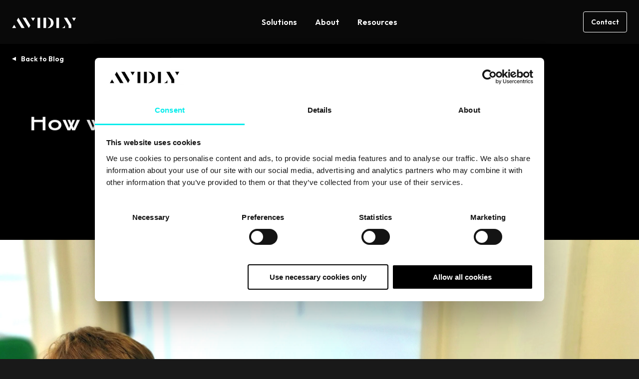

--- FILE ---
content_type: text/html; charset=UTF-8
request_url: https://www.avidlyagency.com/blog/how-will-the-new-apple-ios-14-update-impact-paid-advertising-on-facebook-and-instagram?ref=marketsplash
body_size: 20280
content:
<!doctype html><html lang="en"><head>
    <meta charset="utf-8">
    <title>How will new Apple iOS 14 update impact paid advertising on FB/Insta?</title>
    <link rel="shortcut icon" href="https://www.avidlyagency.com/hubfs/Avidly%20A.png">
    <meta name="description" content="If you’re currently running or are going to begin running paid advertising campaigns on Facebook/Instagram, then you don’t want to miss the details from the iOS 14 update.">
    
    
    
    
    
    
    
    
    <meta name="viewport" content="width=device-width, initial-scale=1">

    
    <meta property="og:description" content="If you’re currently running or are going to begin running paid advertising campaigns on Facebook/Instagram, then you don’t want to miss the details from the iOS 14 update.">
    <meta property="og:title" content="How will new Apple iOS 14 update impact paid advertising on FB/Insta?">
    <meta name="twitter:description" content="If you’re currently running or are going to begin running paid advertising campaigns on Facebook/Instagram, then you don’t want to miss the details from the iOS 14 update.">
    <meta name="twitter:title" content="How will new Apple iOS 14 update impact paid advertising on FB/Insta?">

    
<!--  Added by CookieBot integration -->
<script id="Cookiebot" src="https://consent.cookiebot.com/uc.js" data-cbid="35411546-7447-4d15-8e85-f6884815e4ab" data-blockingmode="auto" type="text/javascript">
                </script>
<!-- /Added by CookieBot integration -->


    

    <style>
a.cta_button{-moz-box-sizing:content-box !important;-webkit-box-sizing:content-box !important;box-sizing:content-box !important;vertical-align:middle}.hs-breadcrumb-menu{list-style-type:none;margin:0px 0px 0px 0px;padding:0px 0px 0px 0px}.hs-breadcrumb-menu-item{float:left;padding:10px 0px 10px 10px}.hs-breadcrumb-menu-divider:before{content:'›';padding-left:10px}.hs-featured-image-link{border:0}.hs-featured-image{float:right;margin:0 0 20px 20px;max-width:50%}@media (max-width: 568px){.hs-featured-image{float:none;margin:0;width:100%;max-width:100%}}.hs-screen-reader-text{clip:rect(1px, 1px, 1px, 1px);height:1px;overflow:hidden;position:absolute !important;width:1px}
</style>

<link rel="stylesheet" href="https://www.avidlyagency.com/hubfs/hub_generated/template_assets/1/187781824902/1764747286051/template_main.min.css">
<link rel="stylesheet" href="https://www.avidlyagency.com/hubfs/hub_generated/template_assets/1/187781824928/1764747277049/template_blog.min.css">
<link rel="stylesheet" href="https://www.avidlyagency.com/hubfs/hub_generated/template_assets/1/187781824938/1764747269361/template_theme-overrides.min.css">

    <style>
      .line {
        display: block; /* makes span act like a div */
        overflow: hidden;
      }

      .word {
        display: inline-block;
      }
    </style>
    

<style>
  #hs_cos_wrapper_header_mega_menu .header_navigation li>a {
  display:block;
  text-decoration:none;
  font-weight:600;
  line-height:1.25;
  transition:.4s ease-in-out;
  position:relative;
}

#hs_cos_wrapper_header_mega_menu .menu_link { padding:11px 18px; }

#hs_cos_wrapper_header_mega_menu .menu_link_item:hover>.menu_link,
#hs_cos_wrapper_header_mega_menu .menu_link_item>.menu_link.active,
#hs_cos_wrapper_header_mega_menu .menu_link_item>.menu_link.active-branch { text-decoration:underline; }

#hs_cos_wrapper_header_mega_menu .menu_link_item { position:relative; }

#hs_cos_wrapper_header_mega_menu .dropwown-list {
  position:absolute;
  top:calc(100% - 10px);
  left:0;
  background:#191919;
  padding:10px 0;
  min-width:200px;
  border-radius:8px;
  opacity:0;
  visibility:hidden;
  transition:all .3s ease;
  pointer-events:none;
}

#hs_cos_wrapper_header_mega_menu .menu_link_item:hover>.dropwown-list {
  opacity:1;
  visibility:visible;
  top:100%;
  pointer-events:auto;
}

#hs_cos_wrapper_header_mega_menu .item-has-children>.menu_link:after {
  content:'';
  position:absolute;
  top:calc(100% - 18px);
  left:50%;
  transform:translateX(-50%);
  border-color:transparent transparent var(--secondary);
  border-style:solid;
  border-width:0 5px 8px;
  transition:all .3s ease;
  opacity:0;
  visibility:hidden;
}

#hs_cos_wrapper_header_mega_menu .item-has-children:hover>.menu_link:after {
  top:calc(100% - 8px);
  opacity:1;
  visibility:visible;
}

#hs_cos_wrapper_header_mega_menu .dropwown-list li a { padding:8px 18px; }

#hs_cos_wrapper_header_mega_menu .mega_menu_parent { position:static; }

#hs_cos_wrapper_header_mega_menu .mega_menu_wrap.dropwown-list {
  width:calc(100% - 72px);
  min-width:auto;
  left:50%;
  transform:translateX(-50%);
  display:flex;
  flex-wrap:wrap;
  padding:6px;
}

#hs_cos_wrapper_header_mega_menu .mega_menu_wrap.dropwown-list>.menu_card { width:33.33%; }

#hs_cos_wrapper_header_mega_menu .mega_menu_wrap.dropwown-list>.mega_menu_items_wrap {
  width:66.66%;
  display:flex;
  flex-wrap:wrap;
}

#hs_cos_wrapper_header_mega_menu .mega_menu_wrap.dropwown-list.single_item_wrap>.mega_menu_items_wrap,
#hs_cos_wrapper_header_mega_menu .mega_menu_wrap.dropwown-list.single_item_wrap>.menu_card,
#hs_cos_wrapper_header_mega_menu .mega_menu_wrap.dropwown-list>.mega_menu_items_wrap>.menu_link_item { width:50%; }

#hs_cos_wrapper_header_mega_menu .mega_menu_wrap.dropwown-list.single_item_wrap { width:calc(66.66% - 72px); }

#hs_cos_wrapper_header_mega_menu .mega_menu_wrap.dropwown-list.single_item_wrap>.mega_menu_items_wrap>.menu_link_item { width:100%; }

#hs_cos_wrapper_header_mega_menu .menu_card {
  text-decoration:none;
  backdrop-filter:blur(30px);
  -webkit-backdrop-filter:blur(30px);
  background:#323232;
  border-radius:4px;
  padding:2rem;
  display:flex;
  flex-wrap:wrap;
}

#hs_cos_wrapper_header_mega_menu .menu_card:hover { background:#444; }

#hs_cos_wrapper_header_mega_menu .menu_card_inner {
  display:flex;
  flex-direction:column;
  align-content:flex-start;
  justify-content:space-between;
  align-items:flex-start;
}

#hs_cos_wrapper_header_mega_menu .menu_card .button,
#hs_cos_wrapper_header_mega_menu .menu_card_title { color:inherit !important; }

#hs_cos_wrapper_header_mega_menu .menu_card .button.tertiary:after { border-color:transparent transparent currentColor; }

#hs_cos_wrapper_header_mega_menu .menu_card:hover .menu_card_title { text-decoration:underline; }

#hs_cos_wrapper_header_mega_menu .menu_card_conts { width:100%; }

#hs_cos_wrapper_header_mega_menu .menu_card .button { margin-top:auto; }

#hs_cos_wrapper_header_mega_menu .mega_menu_wrap.dropwown-list li a { padding:18px; }

#hs_cos_wrapper_header_mega_menu .mega_menu_wrap .menu_link_title {
  display:inline-block;
  position:relative;
  transition:text-decoration .4s ease-in-out;
}

#hs_cos_wrapper_header_mega_menu .mega_menu_wrap a.active .menu_link_title,
#hs_cos_wrapper_header_mega_menu .mega_menu_wrap a:focus .menu_link_title,
#hs_cos_wrapper_header_mega_menu .mega_menu_wrap a:hover .menu_link_title,
#hs_cos_wrapper_header_mega_menu .simple_dropdowns li a.active,
#hs_cos_wrapper_header_mega_menu .simple_dropdowns li a:hover { text-decoration:underline; }

#hs_cos_wrapper_header_mega_menu .mega_menu_wrap .menu_link_title:after {
  border-color:transparent transparent currentColor;
  border-style:solid;
  border-width:0 5px 5px;
  bottom:30px;
  content:"";
  display:inline-block;
  height:0;
  margin-left:8px;
  position:absolute;
  right:0;
  top:50%;
  -moz-transform:translate(14px,-50%) rotate(90deg);
  -ms-transform:translate(14px,-50%) rotate(90deg);
  -webkit-transform:translate(14px,-50%) rotate(90deg);
  transform:translate(14px,-50%) rotate(90deg);
  transition:transform .4s ease-in-out;
}

#hs_cos_wrapper_header_mega_menu .mega_menu_wrap a.active>.menu_link_title:after,
#hs_cos_wrapper_header_mega_menu .mega_menu_wrap a:focus>.menu_link_title:after,
#hs_cos_wrapper_header_mega_menu .mega_menu_wrap a:hover>.menu_link_title:after {
  -moz-transform:translate(22px,-50%) rotate(90deg);
  -ms-transform:translate(22px,-50%) rotate(90deg);
  -webkit-transform:translate(22px,-50%) rotate(90deg);
  transform:translate(20px,-50%) rotate(90deg);
}

#hs_cos_wrapper_header_mega_menu .menu_link_description {
  display:block;
  font-size:.875rem;
  line-height:1.125rem;
  font-weight:300;
  opacity:.66;
  transition:opacity .4s ease-in-out;
  margin-top:6px;
}

#hs_cos_wrapper_header_mega_menu .mega_menu_wrap a.active>.menu_link_description,
#hs_cos_wrapper_header_mega_menu .mega_menu_wrap a:hover>.menu_link_description { opacity:1; }

#hs_cos_wrapper_header_mega_menu .menu_glow_img {
  position:fixed;
  bottom:auto;
  left:0;
  right:0;
  height:120px;
  object-fit:cover;
  top:calc(100vh - 120px);
  z-index:-1;
}

@media (max-width:991px) {
  #hs_cos_wrapper_header_mega_menu .header_navigation.desktop_view { display:none !important; }

  #hs_cos_wrapper_header_mega_menu .header_navigation>ul { display:block !important; }

  #hs_cos_wrapper_header_mega_menu .header_navigation li.menu_link_item {
    width:100%;
    position:relative !important;
  }

  #hs_cos_wrapper_header_mega_menu .header_navigation>ul>li.menu_link_item:not(:last-child) { border-bottom:2px solid #303030; }

  #hs_cos_wrapper_header_mega_menu .header_navigation>ul>li.menu_link_item.child-open { border-bottom:none; }

  #hs_cos_wrapper_header_mega_menu .header_navigation>ul>li>.menu_link { text-decoration:none !important; }

  #hs_cos_wrapper_header_mega_menu .header_navigation li>a {
    font-size:1.25rem;
    line-height:1.25;
    padding:24px 0;
  }

  #hs_cos_wrapper_header_mega_menu .child-trigger {
    position:absolute;
    top:24px;
    right:0;
    display:flex;
    cursor:pointer;
    backdrop-filter:blur(30px);
    -webkit-backdrop-filter:blur(30px);
    background:0 0;
    border:none;
    border-radius:4px;
    padding:7px 6px;
    pointer-events:none;
  }

  #hs_cos_wrapper_header_mega_menu .child-open>.child-trigger { background:#ffffff14; }

  #hs_cos_wrapper_header_mega_menu .child-trigger svg {
    transform:scaleY(1);
    transition:transform .4s ease-in-out;
  }

  #hs_cos_wrapper_header_mega_menu .child-open>.child-trigger svg { transform:scaleY(-1); }

  #hs_cos_wrapper_header_mega_menu .dropwown-list,
  #hs_cos_wrapper_header_mega_menu .mega_menu_wrap.dropwown-list {
    pointer-events:auto;
    position:static;
    opacity:1;
    visibility:visible;
    transform:none !important;
    width:100% !important;
    display:block;
    border:none;
    padding:0;
    background:#303030 !important;
    overflow:hidden;
    max-height:0;
  }

  #hs_cos_wrapper_header_mega_menu .menu_card { display:none !important; }

  #hs_cos_wrapper_header_mega_menu .mega_menu_wrap.dropwown-list.single_item_wrap>.mega_menu_items_wrap,
  #hs_cos_wrapper_header_mega_menu .mega_menu_wrap.dropwown-list>.mega_menu_items_wrap { width:100%; }

  #hs_cos_wrapper_header_mega_menu .mega_menu_wrap.dropwown-list.single_item_wrap>.mega_menu_items_wrap>.menu_link_item { width:50%; }

  #hs_cos_wrapper_header_mega_menu .item-has-children>.menu_link:after { content:none; }

  #hs_cos_wrapper_header_mega_menu .header_navigation .simple_dropdowns li:first-child { margin-top:10px; }

  #hs_cos_wrapper_header_mega_menu .header_navigation .simple_dropdowns li:last-child { margin-bottom:10px; }

  #hs_cos_wrapper_header_mega_menu .header_navigation .simple_dropdowns li>a { padding:9px 18px; }

  #hs_cos_wrapper_header_mega_menu .header_navigation li li>a { font-size:1rem; }
}

@media (max-width:767px) {
  #hs_cos_wrapper_header_mega_menu .mega_menu_wrap.dropwown-list.single_item_wrap>.mega_menu_items_wrap,
  #hs_cos_wrapper_header_mega_menu .mega_menu_wrap.dropwown-list.single_item_wrap>.mega_menu_items_wrap>.menu_link_item,
  #hs_cos_wrapper_header_mega_menu .mega_menu_wrap.dropwown-list>.mega_menu_items_wrap>.menu_link_item { width:100%; }
}

@media (min-width:992px) {
  #hs_cos_wrapper_header_mega_menu .child-trigger,
  #hs_cos_wrapper_header_mega_menu .header_navigation.mobile_view,
  #hs_cos_wrapper_header_mega_menu .menu_link_item_mobile,
  #hs_cos_wrapper_header_mega_menu .menu_glow_img { display:none !important; }

  #hs_cos_wrapper_header_mega_menu .dropwown-list {
    display:block !important;
    max-height:unset !important;
  }

  #hs_cos_wrapper_header_mega_menu .mega_menu_wrap.dropwown-list {
    display:flex !important;
    max-height:unset !important;
  }
}

</style>


<style>
  .module_174716165104511 {
    position: relative;
    padding-top: 106px;
padding-right: 0px;
padding-bottom: 110px;
padding-left: 0px;
 
    
    background-color: rgba(0, 0, 0,1.0);
    
  }
  
  
  .module_174716165104511 .description,
  .module_174716165104511 .description *{
    color: rgba(255, 255, 255,1.0);
  }
  @media (max-width: 991px){
    .module_174716165104511 {
      padding-top: 106px;
padding-bottom: 112px;
 
    }
  }
  @media (max-width: 767px){
    .module_174716165104511 {
      padding-top: 106px;
padding-bottom: 112px;
 
    }
     
  }
</style>


<style>
  #hs_cos_wrapper_module_174716165104511 .textcenter * { text-align:center !important; }

#hs_cos_wrapper_module_174716165104511 .col-lg-12.textcenter .line .heading_border {
  left:50%;
  transform:translateX(-50%) !important;
}

#hs_cos_wrapper_module_174716165104511 .hs_blog_post_banner .title .line:last-child {
  filter:none !important;
  transform:none !important;
}

#hs_cos_wrapper_module_174716165104511 .hs_blog_post_banner .back-btn { margin-bottom:53px; }

#hs_cos_wrapper_module_174716165104511 .hs_blog_post_banner .back-btn a {
  position:relative;
  font-weight:600;
  padding-left:18px;
  color:var(--primary);
  text-decoration:none;
}

#hs_cos_wrapper_module_174716165104511 .hs_blog_post_banner .back-btn a:hover {
  color:var(--primary);
  text-decoration:underline;
}

#hs_cos_wrapper_module_174716165104511 .hs_blog_post_banner .back-btn a:before {
  border-color:transparent transparent var(--primary);
  border-style:solid;
  border-width:0 4px 8px;
  bottom:30px;
  content:"";
  display:inline-block;
  height:0;
  position:absolute;
  left:0;
  top:50%;
  -moz-transform:translate(-6px,-50%) rotate(90deg);
  -ms-transform:translate(-6px,-50%) rotate(90deg);
  -webkit-transform:translate(0,-50%) rotate(-90deg);
  transform:translate(0,-50%) rotate(-90deg);
  transition:.4s ease-in-out;
}

#hs_cos_wrapper_module_174716165104511 .hs_blog_post_banner .pre-title { margin-bottom:14px; }

#hs_cos_wrapper_module_174716165104511 .hs_blog_post_banner .pre-title * {
  color:var(--secondary);
  margin-bottom:0;
}

#hs_cos_wrapper_module_174716165104511 .hs_blog_post_banner .pre-title a { text-decoration:none; }

#hs_cos_wrapper_module_174716165104511 .hs_blog_post_banner .description :last-child { margin-bottom:0; }

#hs_cos_wrapper_module_174716165104511 .hs_blog_post_banner .lead { font-size:1.25rem; }

#hs_cos_wrapper_module_174716165104511 .hs_blog_post_banner .video-wrap {
  position:relative;
  z-index:5;
}

#hs_cos_wrapper_module_174716165104511 .hs_blog_post_banner .o-video {
  padding:0 0 56.333%;
  margin-right:0;
  border-radius:4px;
  overflow:hidden;
  top:0;
  right:0;
  left:auto;
  position:relative;
}

#hs_cos_wrapper_module_174716165104511 .hs_blog_post_banner .o-video>iframe {
  border:0;
  height:100%;
  left:0;
  position:absolute;
  top:0;
  width:100%;
}

#hs_cos_wrapper_module_174716165104511 .post_ban_image,
#hs_cos_wrapper_module_174716165104511 .video-container {
  border-radius:4px;
  overflow:hidden;
}

#hs_cos_wrapper_module_174716165104511 .video-container video {
  width:100%;
  height:auto;
  display:block;
}

#hs_cos_wrapper_module_174716165104511 .embed_container,
#hs_cos_wrapper_module_174716165104511 .oembed_container {
  display:block;
  height:100%;
  position:relative;
  width:100%;
}

#hs_cos_wrapper_module_174716165104511 .embed_container iframe {
  position:absolute;
  left:0;
  top:0;
  width:100%;
  height:100%;
}

#hs_cos_wrapper_module_174716165104511 .oembed_container .iframe_wrapper>* {
  height:100%;
  left:0;
  margin:0 auto;
  position:absolute;
  right:0;
  top:0;
  width:100%;
}

#hs_cos_wrapper_module_174716165104511 .iframe_wrapper {
  height:0;
  padding-bottom:56.25%;
  position:relative;
}

@media (max-width:991px) {
  #hs_cos_wrapper_module_174716165104511 .hs_blog_post_banner .back-btn { margin-bottom:48px; }

  #hs_cos_wrapper_module_174716165104511 .hs_blog_post_banner .pre-title { margin-bottom:24px; }

  #hs_cos_wrapper_module_174716165104511 .hs_blog_post_banner .row { row-gap:48px; }

  #hs_cos_wrapper_module_174716165104511 .hs_blog_post_banner .oembed_container,
  #hs_cos_wrapper_module_174716165104511 .hs_blog_post_banner .video-wrap {
    max-width:574px;
    margin:0 auto;
  }
}

</style>

<link rel="stylesheet" href="https://www.avidlyagency.com/hubfs/hub_generated/module_assets/1/188999937919/1747162415149/module_featured-content.min.css">

<style>
  .related_posts {
    position: relative;
    padding-top: 96px;
padding-right: 0px;
padding-bottom: 64px;
 
    
    background-color: rgba(25, 25, 25,1.0);
    
  }
  
  
  .related_posts .description,
  .related_posts .description *{
    color: rgba(255, 255, 255,1.0);
  }
  @media (max-width: 991px){
    .related_posts {
      padding-top: 96px;
padding-bottom: 58px;
 
    }
  }
  @media (max-width: 767px){
    .related_posts {
      padding-top: 96px;
padding-bottom: 56px;
 
    }
     
  }
</style>


<style>
  #hs_cos_wrapper_related_posts .hs_case_studies .top-section { margin-bottom:25px; }

#hs_cos_wrapper_related_posts .hs_case_studies .description :last-child { margin-bottom:0; }

#hs_cos_wrapper_related_posts .hs_case_studies .cta-group { margin-top:24px; }

#hs_cos_wrapper_related_posts .hs_case_studies .top-section .cta-group { margin-top:0; }

#hs_cos_wrapper_related_posts .hs_case_studies .bottom-section {
  display:-webkit-box;
  display:-ms-flexbox;
  display:flex;
  -ms-flex-wrap:wrap;
  flex-wrap:wrap;
  row-gap:48px;
  margin:0 -24px;
}

#hs_cos_wrapper_related_posts .hs_case_studies .item { padding:0 24px; }

#hs_cos_wrapper_related_posts .hs_case_studies .item-inner {
  border-radius:4px;
  overflow:hidden;
  transition:all .3s ease;
  height:100%;
  display:flex;
  flex-direction:column;
}

#hs_cos_wrapper_related_posts .hs_case_studies .item:hover .item-inner {
  box-shadow:-4px -4px 12px #fffFFF33;
  box-shadow:-4px -4px 12px #fffFFF33,4px 4px 12px #000;
}

#hs_cos_wrapper_related_posts .hs_case_studies .text-wp {
  padding:12px 16px 16px;
  display:flex;
  flex-direction:column;
  height:100%;
}

#hs_cos_wrapper_related_posts .hs_case_studies .img {
  border-radius:4px;
  overflow:hidden;
  padding-bottom:56.25%;
  position:relative;
}

#hs_cos_wrapper_related_posts .hs_case_studies .img img {
  position:absolute;
  top:0;
  left:0;
  right:0;
  bottom:0;
  width:100%;
  height:100%;
  -webkit-filter:grayscale(100%);
  filter:grayscale(100%);
  transition:all .3s ease;
  object-fit:cover;
}

#hs_cos_wrapper_related_posts .hs_case_studies .item-inner:hover .img img {
  transform:scale(1.2);
  -webkit-filter:grayscale(0);
  filter:grayscale(0);
}

#hs_cos_wrapper_related_posts .hs_case_studies .card-title { margin-bottom:16px; }

#hs_cos_wrapper_related_posts .hs_case_studies .card-title a {
  color:inherit;
  text-decoration:none;
}

#hs_cos_wrapper_related_posts .hs_case_studies .card-title a:hover { text-decoration:none; }

#hs_cos_wrapper_related_posts .hs_case_studies ul.topic-wp {
  list-style:none;
  margin:0;
  padding:0;
  display:flex;
  flex-wrap:wrap;
}

#hs_cos_wrapper_related_posts .hs_case_studies ul.topic-wp li {
  font-weight:600;
  line-height:18px;
  margin-bottom:8px;
}

#hs_cos_wrapper_related_posts .hs_case_studies ul.topic-wp li a {
  color:var(--secondary);
  text-transform:capitalize;
  text-decoration:none;
}

#hs_cos_wrapper_related_posts .hs_case_studies .description {
  padding-bottom:3px;
  margin-bottom:auto;
}

#hs_cos_wrapper_related_posts .hs_case_studies .item .cta-group { margin-top:16px; }

#hs_cos_wrapper_related_posts .hs_case_studies .btm-sec { margin-top:56px; }

#hs_cos_wrapper_related_posts .hs_case_studies .btm-sec .title {
  font-family:var(--primary-font);
  font-weight:400;
}

@media (min-width:768px) {
  #hs_cos_wrapper_related_posts .hs_case_studies .bottom-section .item {
    -ms-flex:0 0 33.333333%;
    flex:0 0 33.333333%;
    max-width:33.333333%;
  }
}

@media (min-width:992px) {
  #hs_cos_wrapper_related_posts .hs_case_studies .btm-sec { display:none; }

  #hs_cos_wrapper_related_posts .hd-dsk.border-heading { padding-bottom:0; }

  #hs_cos_wrapper_related_posts .hd-dsk.border-heading:after { content:none; }

  #hs_cos_wrapper_related_posts .hd-dsk.border-heading .heading_border { display:none; }
}

@media (max-width:991px) {
  #hs_cos_wrapper_related_posts .hs_case_studies .bottom-section { margin:0 -10px; }

  #hs_cos_wrapper_related_posts .hs_case_studies .item { padding:0 10px; }

  #hs_cos_wrapper_related_posts .hd-dsk.border-heading .heading_border,
  #hs_cos_wrapper_related_posts .hs_case_studies .hd-dsk.border-heading:after {
    left:50%;
    transform:translateX(-50%) !important;
  }

  #hs_cos_wrapper_related_posts .hs_case_studies .top-section { text-align:center; }

  #hs_cos_wrapper_related_posts .hs_case_studies .top-desc { margin-bottom:25px; }

  #hs_cos_wrapper_related_posts .hs_case_studies .top-section { margin-bottom:0; }
}

@media (max-width:767px) {
  #hs_cos_wrapper_related_posts .hs_case_studies .bottom-section { margin:0 -20px; }

  #hs_cos_wrapper_related_posts .hs_case_studies .bottom-section { row-gap:32px; }

  #hs_cos_wrapper_related_posts .hs_case_studies .item { padding:0 20px; }

  #hs_cos_wrapper_related_posts .hs_case_studies .bottom-section .item {
    -ms-flex:0 0 100%;
    flex:0 0 100%;
    max-width:100%;
  }
}

</style>


<style>
  .blog_pane {
    position: relative;
    padding-top: 64px;
padding-right: 0px;
padding-bottom: 0px;
 
    
    background-color: rgba(25, 25, 25,1.0);
    
  }
  
  
  .blog_pane .description,
  .blog_pane .description *{
    color: rgba(255, 255, 255,1.0);
  }
  @media (max-width: 991px){
    .blog_pane {
      padding-top: 58px;
padding-bottom: 0px;
padding-left: 0px;
 
    }
  }
  @media (max-width: 767px){
    .blog_pane {
      padding-top: 56px;
padding-bottom: 0px;
padding-left: 0px;
 
    }
     
  }
</style>


<style>
  #hs_cos_wrapper_blog_pane .hs_bottom_pane .inner_wrap {
  background:rgba(25,25,25,1.0);
  border-radius:12px;
  box-shadow:-8px -8px 24px #FFFFFF1A,8px 8px 24px #000000;
}

#hs_cos_wrapper_blog_pane .hs_bottom_pane .title { position:relative; }

#hs_cos_wrapper_blog_pane .hs_bottom_pane .description :last-child { margin-bottom:0; }

#hs_cos_wrapper_blog_pane .hs_bottom_pane .cta-group { margin-top:24px; }

@media (min-width:992px) {
  #hs_cos_wrapper_blog_pane .hs_bottom_pane .inner_wrap {
    padding-top:64px;
    padding-right:32px;
    padding-bottom:64px;
    padding-left:32px;
  }
}

@media (max-width:991px) {
  #hs_cos_wrapper_blog_pane .hs_bottom_pane .inner_wrap {
    padding-top:64px;
    padding-right:32px;
    padding-bottom:64px;
    padding-left:32px;
  }
}

@media (max-width:767px) {
  #hs_cos_wrapper_blog_pane .hs_bottom_pane .inner_wrap {
    padding-top:64px;
    padding-right:32px;
    padding-bottom:64px;
    padding-left:32px;
  }
}

</style>


<style>
  
  .footer_social .footer_social_link1 {
    color: #FFFFFF;  
  }
  .footer_social .footer_social_link1:hover {
    color: #53C4FF;  
  }
  
  .footer_social .footer_social_link2 {
    color: #FFFFFF;  
  }
  .footer_social .footer_social_link2:hover {
    color: #53C4FF;  
  }
  
  #hs_cos_wrapper_footer_social .footer_social_link svg path { fill:currentColor; }

#hs_cos_wrapper_footer_social .footer_social {
  display:flex;
  flex-wrap:wrap;
  gap:1rem;
}

#hs_cos_wrapper_footer_social .footer_social_link { text-decoration:none; }

</style>

<style>
  @font-face {
    font-family: "Krona One";
    font-weight: 400;
    font-style: normal;
    font-display: swap;
    src: url("/_hcms/googlefonts/Krona_One/regular.woff2") format("woff2"), url("/_hcms/googlefonts/Krona_One/regular.woff") format("woff");
  }
  @font-face {
    font-family: "Krona One";
    font-weight: 400;
    font-style: normal;
    font-display: swap;
    src: url("/_hcms/googlefonts/Krona_One/regular.woff2") format("woff2"), url("/_hcms/googlefonts/Krona_One/regular.woff") format("woff");
  }
  @font-face {
    font-family: "Outfit";
    font-weight: 700;
    font-style: normal;
    font-display: swap;
    src: url("/_hcms/googlefonts/Outfit/700.woff2") format("woff2"), url("/_hcms/googlefonts/Outfit/700.woff") format("woff");
  }
  @font-face {
    font-family: "Outfit";
    font-weight: 300;
    font-style: normal;
    font-display: swap;
    src: url("/_hcms/googlefonts/Outfit/300.woff2") format("woff2"), url("/_hcms/googlefonts/Outfit/300.woff") format("woff");
  }
  @font-face {
    font-family: "Outfit";
    font-weight: 600;
    font-style: normal;
    font-display: swap;
    src: url("/_hcms/googlefonts/Outfit/600.woff2") format("woff2"), url("/_hcms/googlefonts/Outfit/600.woff") format("woff");
  }
  @font-face {
    font-family: "Outfit";
    font-weight: 400;
    font-style: normal;
    font-display: swap;
    src: url("/_hcms/googlefonts/Outfit/regular.woff2") format("woff2"), url("/_hcms/googlefonts/Outfit/regular.woff") format("woff");
  }
</style>

    <script type="application/ld+json">
{
  "mainEntityOfPage" : {
    "@type" : "WebPage",
    "@id" : "https://www.avidlyagency.com/blog/how-will-the-new-apple-ios-14-update-impact-paid-advertising-on-facebook-and-instagram"
  },
  "author" : {
    "name" : "Christian Horne",
    "url" : "https://www.avidlyagency.com/blog/author/christian-horne",
    "@type" : "Person"
  },
  "headline" : "How will new Apple iOS 14 update impact paid advertising on FB/Insta?",
  "datePublished" : "2021-04-26T21:00:00.000Z",
  "dateModified" : "2024-10-02T13:03:44.345Z",
  "publisher" : {
    "name" : "Avidly",
    "logo" : {
      "url" : "https://www.avidlyagency.com/hubfs/avidly_logo.jpg",
      "@type" : "ImageObject"
    },
    "@type" : "Organization"
  },
  "@context" : "https://schema.org",
  "@type" : "BlogPosting",
  "image" : [ "https://www.avidlyagency.com/hubfs/Imported_Blog_Media/IMG_20210428_103110-2.jpeg" ]
}
</script>



    

<!-- Google Tag Manager -->

<script data-cookieconsent="statistics">
  (function(w,d,s,l,i){w[l]=w[l]||[];w[l].push({'gtm.start':
                                                new Date().getTime(),event:'gtm.js'});var f=d.getElementsByTagName(s)[0],
      j=d.createElement(s),dl=l!='dataLayer'?'&l='+l:'';j.async=true;j.src=
        'https://www.googletagmanager.com/gtm.js?id='+i+dl;f.parentNode.insertBefore(j,f);
                      })(window,document,'script','dataLayer','GTM-5NGTWBZX');</script> 

<!-- End Google Tag Manager -->

<meta name="p:domain_verify" content="ade85c13a8d297643a41d23e8ab4f52d">
<!-- Facebook domain verification -->
<meta name="facebook-domain-verification" content="tvtces81rdn9eiv472yr0l74o3mgxw">

<!-- MS Clarity tracking 
<script type="text/javascript" defer>
    (function(c,l,a,r,i,t,y){
        c[a]=c[a]||function(){(c[a].q=c[a].q||[]).push(arguments)};
        t=l.createElement(r);t.async=1;t.src="https://www.clarity.ms/tag/"+i;
        y=l.getElementsByTagName(r)[0];y.parentNode.insertBefore(t,y);
    })(window, document, "clarity", "script", "n4oj40grte");
</script>
-->
<meta property="og:image" content="https://www.avidlyagency.com/hubfs/Imported_Blog_Media/IMG_20210428_103110-2.jpeg">
<meta property="og:image:width" content="3208">
<meta property="og:image:height" content="1680">

<meta name="twitter:image" content="https://www.avidlyagency.com/hubfs/Imported_Blog_Media/IMG_20210428_103110-2.jpeg">


<meta property="og:url" content="https://www.avidlyagency.com/blog/how-will-the-new-apple-ios-14-update-impact-paid-advertising-on-facebook-and-instagram">
<meta name="twitter:card" content="summary_large_image">

<link rel="canonical" href="https://www.avidlyagency.com/blog/how-will-the-new-apple-ios-14-update-impact-paid-advertising-on-facebook-and-instagram">

<meta property="og:type" content="article">
<link rel="alternate" type="application/rss+xml" href="https://www.avidlyagency.com/blog/rss.xml">
<meta name="twitter:domain" content="www.avidlyagency.com">

<meta http-equiv="content-language" content="en">





<style>
  .audio-player {
    --audio-ui-accent-color: #ff6a57; /*#ff6a57;*/
    --dark: #181c20;
    --audio-ui-text-color: #222226;/* #222226;*/
    --light-d2: #d1d1d1;
  }
  .audio-player {
    display: flex;
    align-content: center;
    justify-content: center;
    align-items: center;
    flex-wrap: nowrap;
    padding-top: 1.5rem;
    width: 100%;
  }

  .audio-player__button {
    color: var(--audio-ui-accent-color);
    flex-grow: 0;
    flex-shrink: 0;
    opacity: 1;
    padding: 0.5rem 0;
    margin: 0 0.5rem;
    transition: all 0.3s ease-in-out;
    border-color: transparent;
    background-color: transparent;
  }

  .audio-player__button:hover {
    opacity: 0.8;
    transform: scale(0.9);
    border-color: transparent;
    background-color: transparent;
  }

  .audio-player__track {
    flex-grow: 1;
    padding-left: 0.5rem;
    padding-right: 1rem;
    position: relative;
    top: -10px;
  }

  .audio-player__text {
    color: var(--audio-ui-text-color);
    font-size: 0.78rem;
    text-align: left;
  }

  .audio-player__track label {
    display: block;
    margin-bottom: 0.5em;
  }

  .audio-player__track progress[value] {
    /* Reset the default appearance */
    -webkit-appearance: none;
    appearance: none;
    border: none;
    display: block;
    height: 1px;
    width: 100%;
  }

  .audio-player__track progress[value]::-webkit-progress-bar {
    background-color: var(--light-d2);
  }

  .audio-player__track progress[value]::-webkit-progress-value {
    background-color: var(--audio-ui-accent-color);
    cursor: pointer;
    height: 3px;
    position: relative;
    top: -1px;
    transition: all 0.3s ease-in-out;
  }

  .audio-player__track progress[value]::-webkit-progress-value:hover {
    background-color: var(--dark);
  }
</style>

<script>
  (function () {
    init();

    function init() {
      const windowLoaded = new Promise(resolve => {
        window.addEventListener("DOMContentLoaded", resolve);
      });
      const urlFetched = new Promise(resolve => {
        fetchUrl(resolve);
      });

      Promise.all([windowLoaded, urlFetched]).then(res => {
        placeVoiceBtn(res[1]);
        initMessageListen();
      });
    }

    function placeVoiceBtn(urls) {
      const pause_label = "Pause the audio";
      const play_label = "Listen to the post";

      const wrapper = getPlayer(play_label);

      document
        .getElementById("hs_cos_wrapper_name")
        .insertAdjacentElement("afterend", wrapper);

      const listenBtn = wrapper.querySelector("#listenBtn");
      const listenBtnLabel = wrapper.querySelector("label");
      const timeDuration = wrapper.querySelector("#duration");
      const restartBtn = wrapper.querySelector("#restart");

      const audios = urls.map(url => {
        const audio = document.createElement("audio");
        audio.src = url;
        audio.setAttribute("style", "display: none;");
        wrapper.appendChild(audio);
        return audio;
      });

      let currentIndex = 0;
      let currentAudio = audios[currentIndex];
      let totalTime = 0;

      listenBtn.addEventListener("click", toggleIcon);
      restartBtn.addEventListener("click", restart);

      function toggleIcon(e) {
        e.preventDefault();
        e.currentTarget.blur();

        let icons = e.currentTarget.querySelectorAll("svg");

        Array.from(icons).forEach(el => {
          el.style.display = el.style.display === "none" ? "block" : "none";
        });

        if (currentAudio.paused) {
          currentAudio.play();
          listenBtnLabel.innerHTML = pause_label;
        } else {
          currentAudio.pause();
          listenBtnLabel.innerHTML = play_label;
        }
      }

      function restart(e) {
        e.preventDefault();
        e.currentTarget.blur();
        const isPlaying = !currentAudio.paused;
        currentAudio.pause();
        currentAudio.currentTime = 0;
        currentIndex = 0;
        currentAudio = audios[currentIndex];
        currentAudio.currentTime = 0;
        isPlaying && currentAudio.play();
      }

      // Listen to the next audio if the current one is finished
      audios.forEach(audio => {
        audio.addEventListener("ended", () => {
          currentIndex++;
          if (currentIndex >= audios.length) {
            currentIndex = 0;
            currentAudio = audios[currentIndex];
            listenBtnLabel.innerHTML = pause_label;
            return;
          }
          currentAudio = audios[currentIndex];
          currentAudio.play();
        });

        audio.addEventListener(
          "canplaythrough",
          () => {
            totalTime += audio.duration;
            timeDuration.innerHTML = formatTime(totalTime);
          },
          { once: true, capture: false }
        );

        audio.addEventListener("timeupdate", e => {
          const previousAudioTime = audios.reduce((acc, curr, index) => {
            return index < currentIndex ? acc + curr.duration : acc;
          }, 0);
          const currentTime = audio.currentTime + previousAudioTime;

          const percentage = (currentTime / totalTime) * 100;
          const time = formatTime(currentTime);
          const durationTime = formatTime(totalTime);
          timeDuration.innerHTML = `${time} / ${durationTime}`;
          document.getElementById("file").value = percentage || 0;
        });
      });

      wrapper.style.height = "auto";
    }

    function fetchUrl(callback) {
      //if player is opened in an iframe return demo audio url
      if (isIframe()) {
        console.log("Opened in iframe. Demo audio served.");
        return callback(["https://voice.kohorta.co/audio/demo.mp3"]);
      }

      const content_id = "90288018866";
      const updated_date = "1727874224350";
      const hub_id = "308131";
      const token = "7dd2a8798b06c9c24b73cf9a056bffb0";
      const domain = "voice.kohorta.co"; // listen-blog.web.app or localhost:5000
      const protocol = domain.includes("localhost") ? "http" : "https";
      const serverAudioURL = `${protocol}://${domain}/audio/${hub_id}/${content_id}/${updated_date}/${token}`;

      fetch(serverAudioURL)
        .then(res => res.json())
        .then(data => {
          if (data.url) {
            callback(data.urls);
          }
        })
        .catch(err => {
          console.log(err);
        });
    }

    function formatTime(time) {
      const minutes = Math.floor(time / 60);
      const seconds = Math.floor(time % 60);
      return `${minutes}:${seconds < 10 ? "0" : ""}${seconds}`;
    }

    function isIframe() {
      try {
        return window.self !== window.top;
      } catch (e) {
        return true;
      }
    }

    function getPlayer(play_label) {
      const btn = `
        <section class="audio-player">

          <button id="listenBtn" class="audio-player__button">
            <svg width="24" height="24" viewBox="0 0 24 24" xmlns="http://www.w3.org/2000/svg">
              <path fill-rule="evenodd" clip-rule="evenodd" d="M12 3C7.02944 3 3 7.02944 3 12C3 16.9706 7.02944 21 12 21C16.9706 21 21 16.9706 21 12C21 7.02944 16.9706 3 12 3ZM1 12C1 5.92487 5.92487 1 12 1C18.0751 1 23 5.92487 23 12C23 18.0751 18.0751 23 12 23C5.92487 23 1 18.0751 1 12Z" fill="currentcolor"/>
              <path fill-rule="evenodd" clip-rule="evenodd" d="M9.52814 7.11833C9.8533 6.94431 10.2478 6.96338 10.5547 7.16795L16.5547 11.168C16.8329 11.3534 17 11.6656 17 12C17 12.3344 16.8329 12.6466 16.5547 12.8321L10.5547 16.8321C10.2478 17.0366 9.8533 17.0557 9.52814 16.8817C9.20298 16.7077 9 16.3688 9 16V8C9 7.63121 9.20298 7.29235 9.52814 7.11833ZM11 9.86852V14.1315L14.1972 12L11 9.86852Z" fill="currentcolor"/>
            </svg>
            <svg style="display:none" width="24" height="24" viewBox="0 0 24 24" xmlns="http://www.w3.org/2000/svg">
              <path fill-rule="evenodd" clip-rule="evenodd" d="M5 4C5 3.44772 5.44772 3 6 3H10C10.5523 3 11 3.44772 11 4V20C11 20.5523 10.5523 21 10 21H6C5.44772 21 5 20.5523 5 20V4ZM7 5V19H9V5H7Z" fill="currentcolor"/>
              <path fill-rule="evenodd" clip-rule="evenodd" d="M13 4C13 3.44772 13.4477 3 14 3H18C18.5523 3 19 3.44772 19 4V20C19 20.5523 18.5523 21 18 21H14C13.4477 21 13 20.5523 13 20V4ZM15 5V19H17V5H15Z" fill="currentcolor"/>
            </svg>
          </button>

          <div class="audio-player__track">
            <label class="audio-player__text" for="file">${play_label}</label>
            <progress id="file" value="0" max="100"></progress>
          </div>

          <span id="duration" class="audio-player__text">
            00:00
          </span>

          <button id="restart" class="audio-player__button">
            <svg width="24" height="24" viewBox="0 0 24 24" xmlns="http://www.w3.org/2000/svg">
              <path fill-rule="evenodd" clip-rule="evenodd" d="M21 1C21.5523 1 22 1.44772 22 2V8C22 8.55228 21.5523 9 21 9H15C14.4477 9 14 8.55228 14 8C14 7.44772 14.4477 7 15 7H20V2C20 1.44772 20.4477 1 21 1Z" fill="currentcolor"/>
              <path fill-rule="evenodd" clip-rule="evenodd" d="M12.4997 4.06522C10.7095 3.96461 8.93742 4.4683 7.46779 5.49547C5.99816 6.52264 4.91619 8.01374 4.39552 9.72949C3.87484 11.4452 3.94564 13.2862 4.59656 14.9569C5.24748 16.6276 6.44078 18.0311 7.98496 18.9424C9.52915 19.8537 11.3347 20.2198 13.1119 19.9819C14.889 19.7441 16.5348 18.9162 17.7851 17.631C19.0353 16.3458 19.8176 14.6778 20.0063 12.8948C20.0645 12.3455 20.5568 11.9474 21.106 12.0056C21.6553 12.0637 22.0534 12.5561 21.9952 13.1053C21.7593 15.3341 20.7815 17.4191 19.2186 19.0256C17.6558 20.6321 15.5986 21.667 13.3771 21.9643C11.1557 22.2615 8.89874 21.8039 6.96851 20.6648C5.03828 19.5258 3.54666 17.7713 2.73301 15.6829C1.91936 13.5946 1.83086 11.2934 2.4817 9.14871C3.13255 7.00402 4.485 5.14015 6.32204 3.85619C8.15908 2.57222 10.3742 1.94261 12.6119 2.06838C14.8497 2.19415 16.9803 3.06801 18.6619 4.54974L18.6698 4.55669L18.6697 4.55673L21.6697 7.25673C22.0803 7.62619 22.1135 8.25848 21.7441 8.66899C21.3746 9.0795 20.7423 9.11278 20.3318 8.74332L17.3359 6.04696C15.9912 4.86361 14.2882 4.16575 12.4997 4.06522Z" fill="currentcolor"/>
            </svg>
          </button>
        </section>
      `;

      const wrapper = document.createElement("div");
      wrapper.setAttribute(
        "style",
        "display: flex; align-items: center; height: 0; transition: all 0.5s ease-in-out; overflow: hidden;"
      );
      wrapper.innerHTML = btn;

      return wrapper;
    }

    function initMessageListen() {
      window.addEventListener(
        "message",
        event => {
          if (
            event.origin === "http://localhost:5000" ||
            event.origin === "https://listen-blog.web.app" ||
            event.origin === "https://voice.kohorta.co"
          ) {
            const data = event.data || {};

            data.textColor &&
              document
                .querySelector(".audio-player")
                .style.setProperty("--audio-ui-text-color", data.textColor);

            data.primaryColor &&
              document
                .querySelector(".audio-player")
                .style.setProperty(
                  "--audio-ui-accent-color",
                  data.primaryColor
                );
          }
        },
        false
      );
    }
  })();
</script>

    
    
    

  <meta name="generator" content="HubSpot"></head>
  <body>
    <div class="body-wrapper   hs-content-id-90288018866 hs-blog-post hs-content-path-blog-how-will-the-new-apple-ios-14-update-impact-p hs-content-name-how-will-the-new-apple-ios-14-update-impact-paid-a hs-blog-name-hsbu-global-en-articles hs-blog-id-6082139033">
      
      
      <div data-global-resource-path="avidly-mar2025/templates/partials/header.html"><header class="header"> 
  <div class="main_header_wrapper">
    <div class="content-wrapper">
      <div class="header_innr">
        <div class="logo_wrapper position-relative">
          
          <div id="hs_cos_wrapper_header_logo" class="hs_cos_wrapper hs_cos_wrapper_widget hs_cos_wrapper_type_module widget-type-logo" style="" data-hs-cos-general-type="widget" data-hs-cos-type="module">
  






















  
  <span id="hs_cos_wrapper_header_logo_hs_logo_widget" class="hs_cos_wrapper hs_cos_wrapper_widget hs_cos_wrapper_type_logo" style="" data-hs-cos-general-type="widget" data-hs-cos-type="logo"><a href="//avidlyagency.com" id="hs-link-header_logo_hs_logo_widget" style="border-width:0px;border:0px;"><img src="https://www.avidlyagency.com/hs-fs/hubfs/Avidly_logo_nega%20(1)-1.png?width=128&amp;height=23&amp;name=Avidly_logo_nega%20(1)-1.png" class="hs-image-widget " height="23" style="height: auto;width:128px;border-width:0px;border:0px;" width="128" alt="Avidly_logo_nega (1)-1" title="Avidly_logo_nega (1)-1" srcset="https://www.avidlyagency.com/hs-fs/hubfs/Avidly_logo_nega%20(1)-1.png?width=64&amp;height=12&amp;name=Avidly_logo_nega%20(1)-1.png 64w, https://www.avidlyagency.com/hs-fs/hubfs/Avidly_logo_nega%20(1)-1.png?width=128&amp;height=23&amp;name=Avidly_logo_nega%20(1)-1.png 128w, https://www.avidlyagency.com/hs-fs/hubfs/Avidly_logo_nega%20(1)-1.png?width=192&amp;height=35&amp;name=Avidly_logo_nega%20(1)-1.png 192w, https://www.avidlyagency.com/hs-fs/hubfs/Avidly_logo_nega%20(1)-1.png?width=256&amp;height=46&amp;name=Avidly_logo_nega%20(1)-1.png 256w, https://www.avidlyagency.com/hs-fs/hubfs/Avidly_logo_nega%20(1)-1.png?width=320&amp;height=58&amp;name=Avidly_logo_nega%20(1)-1.png 320w, https://www.avidlyagency.com/hs-fs/hubfs/Avidly_logo_nega%20(1)-1.png?width=384&amp;height=69&amp;name=Avidly_logo_nega%20(1)-1.png 384w" sizes="(max-width: 128px) 100vw, 128px"></a></span>
</div>
        </div>
        <div class="menu_section">
          <div id="hs_cos_wrapper_header_mega_menu" class="hs_cos_wrapper hs_cos_wrapper_widget hs_cos_wrapper_type_module" style="" data-hs-cos-general-type="widget" data-hs-cos-type="module"><div class="header_navigation desktop_view">
  <ul class="no-list d-flex align-items-center">
    
    <li class="menu_link_item item-has-children mega_menu_parent">
      
      
      <a class="menu_link " href="https://www.avidlyagency.com/solutions">
        Solutions
      </a>
      
      <div class="child-trigger">
        <svg xmlns="http://www.w3.org/2000/svg" xmlns:xlink="http://www.w3.org/1999/xlink" width="12" height="10" viewbox="0 0 12 10">
          <defs>
            <clippath id="clip-path">
              <rect id="Rectangle_6025" data-name="Rectangle 6025" width="10" height="12" fill="none" stroke="#707070" stroke-width="1" />
            </clippath>
          </defs>
          <g id="avidly-arrow" transform="translate(12) rotate(90)" clip-path="url(#clip-path)">
            <path id="Subtraction_2" data-name="Subtraction 2" d="M.185,12V9.857L5.588,6,.185,2.141V0l8.4,6-8.4,6Z" transform="translate(0.815 0.021)" fill="#fff" />
          </g>
        </svg>
      </div>
      
      
      
      <ul class="mega_menu_wrap dropwown-list level-2-menu no-list  menu-children-wrapper">
        
        
        
        <a class="menu_card" href="/solutions">
        <div class="menu_card_inner">
          
          <div class="menu_card_conts">
            
            <h4 class="menu_card_title">Our Solutions</h4>
            
          </div>
          
          <div class="button tertiary">
            Explore 
          </div>
        </div>
        </a>
        
        
        <div class="mega_menu_items_wrap">
          
          <li class="menu_link_item menu_link_item_mobile">
            
            
            <a class="" href="/solutions">
              <span class="menu_link_title">Our Solutions</span>
              <span class="menu_link_description"></span>
            </a>
          </li>
          
          
          <li class="menu_link_item">
            
            
            <a class="" href="https://www.avidlyagency.com/solutions/hubspot-implementation">
              <span class="menu_link_title">HubSpot Implementation</span>
              <span class="menu_link_description">Ensure a smooth transition with expert-led onboarding, platform assessments, and adoption programmes.</span>
            </a>
          </li>
          
          <li class="menu_link_item">
            
            
            <a class="" href="https://www.avidlyagency.com/solutions/hubspot-migrations-integrations">
              <span class="menu_link_title">HubSpot Migrations &amp; Integrations</span>
              <span class="menu_link_description">Seamlessly migrate to HubSpot or integrate your systems for greater visibility, efficiency, and growth.</span>
            </a>
          </li>
          
          <li class="menu_link_item">
            
            
            <a class="" href="https://www.avidlyagency.com/solutions/hubspot-growth">
              <span class="menu_link_title">HubSpot Growth Services</span>
              <span class="menu_link_description">Get continuous HubSpot support, RevOps consulting, and data-driven insights to maximise long-term growth.</span>
            </a>
          </li>
          
          <li class="menu_link_item">
            
            
            <a class="" href="https://www.avidlyagency.com/solutions/website-app">
              <span class="menu_link_title">Website &amp; App Services</span>
              <span class="menu_link_description">Enhance your digital experience with HubSpot redesigns, CMS development, migrations, and custom app development.</span>
            </a>
          </li>
          
          <li class="menu_link_item">
            
            
            <a class="" href="https://www.avidlyagency.com/solutions/marketing">
              <span class="menu_link_title">Marketing Services</span>
              <span class="menu_link_description">Attract, engage, and convert the right audiences with expert PPC, SEO, content marketing, social media management, and automation.</span>
            </a>
          </li>
          
          <li class="menu_link_item">
            
            
            <a class="" href="https://www.avidlyagency.com/solutions/project-engagements">
              <span class="menu_link_title">Project Engagements</span>
              <span class="menu_link_description">From training to campaign execution and advanced reporting, our project-based services deliver high-impact results without long-term commitments.</span>
            </a>
          </li>
          
          <li class="menu_link_item">
            
            
            <a class="" href="https://www.avidlyagency.com/solutions/avidly-intelligence">
              <span class="menu_link_title">Avidly Intelligence</span>
              <span class="menu_link_description">Stay informed on AI innovations, regulations, and strategic opportunities with expert-led insights and tailored advisory.</span>
            </a>
          </li>
          
          <li class="menu_link_item">
            
            
            <a class="" href="https://www.avidlyagency.com/enterprise-crm-change">
              <span class="menu_link_title">The Hyper Change Network</span>
              <span class="menu_link_description">A part of the Avidly Group that help Enterprise-scaled businesses simplify CRM complexity, reduce total cost of ownership and drive customer value.</span>
            </a>
          </li>
          
        </div>
        
      </ul>
      
      
    </li>
    
    <li class="menu_link_item item-has-children mega_menu_parent">
      
      
      <a class="menu_link " href="https://www.avidlyagency.com/about">
        About
      </a>
      
      <div class="child-trigger">
        <svg xmlns="http://www.w3.org/2000/svg" xmlns:xlink="http://www.w3.org/1999/xlink" width="12" height="10" viewbox="0 0 12 10">
          <defs>
            <clippath id="clip-path">
              <rect id="Rectangle_6025" data-name="Rectangle 6025" width="10" height="12" fill="none" stroke="#707070" stroke-width="1" />
            </clippath>
          </defs>
          <g id="avidly-arrow" transform="translate(12) rotate(90)" clip-path="url(#clip-path)">
            <path id="Subtraction_2" data-name="Subtraction 2" d="M.185,12V9.857L5.588,6,.185,2.141V0l8.4,6-8.4,6Z" transform="translate(0.815 0.021)" fill="#fff" />
          </g>
        </svg>
      </div>
      
      
      
      <ul class="mega_menu_wrap dropwown-list level-2-menu no-list  menu-children-wrapper">
        
        
        
        <a class="menu_card" href="https://www.avidlyagency.com/about">
        <div class="menu_card_inner">
          
          <div class="menu_card_conts">
            
            <h4 class="menu_card_title">About Avidly</h4>
            
          </div>
          
          <div class="button tertiary">
            Learn More <span class="sr-only">about About Avidly</span>
          </div>
        </div>
        </a>
        
        
        <div class="mega_menu_items_wrap">
          
          <li class="menu_link_item menu_link_item_mobile">
            
            
            <a class="" href="https://www.avidlyagency.com/about">
              <span class="menu_link_title">About Avidly</span>
              <span class="menu_link_description"></span>
            </a>
          </li>
          
          
          <li class="menu_link_item">
            
            
            <a class="" href="https://www.avidlyagency.com/about/careers">
              <span class="menu_link_title">Careers</span>
              <span class="menu_link_description">Grow your skills and make an impact—where curiosity leads, purpose drives, and you work alongside the #1 HubSpot partner in the world</span>
            </a>
          </li>
          
          <li class="menu_link_item">
            
            
            <a class="" href="https://www.avidlyagency.com/design" target="_blank" rel="noopener">
              <span class="menu_link_title">Avidly Design</span>
              <span class="menu_link_description">Creative digital agency that helps brands stand out through strategic advertising, compelling communication, and innovative web solutions.</span>
            </a>
          </li>
          
        </div>
        
      </ul>
      
      
    </li>
    
    <li class="menu_link_item item-has-children simple_menu_parent ">
      
      
      <a class="menu_link " href="https://www.avidlyagency.com/resources">
        Resources
      </a>
      
      <div class="child-trigger">
        <svg xmlns="http://www.w3.org/2000/svg" xmlns:xlink="http://www.w3.org/1999/xlink" width="12" height="10" viewbox="0 0 12 10">
          <defs>
            <clippath id="clip-path">
              <rect id="Rectangle_6025" data-name="Rectangle 6025" width="10" height="12" fill="none" stroke="#707070" stroke-width="1" />
            </clippath>
          </defs>
          <g id="avidly-arrow" transform="translate(12) rotate(90)" clip-path="url(#clip-path)">
            <path id="Subtraction_2" data-name="Subtraction 2" d="M.185,12V9.857L5.588,6,.185,2.141V0l8.4,6-8.4,6Z" transform="translate(0.815 0.021)" fill="#fff" />
          </g>
        </svg>
      </div>
      
      
      
      <ul class="simple_dropdowns dropwown-list level-2-menu no-list menu-children-wrapper">
        
        <li class="menu_link_item">
          
          
          <a class="" href="https://www.avidlyagency.com/resources?blog_selector=blog_id_86419361028">
            <span class="menu_link_title">Case Studies</span>
            <span class="menu_link_description"></span>
          </a>
        </li>
        
        <li class="menu_link_item">
          
          
          <a class="" href="https://www.avidlyagency.com/resources?blog_selector=blog_id_6082139033">
            <span class="menu_link_title">Articles</span>
            <span class="menu_link_description"></span>
          </a>
        </li>
        
        <li class="menu_link_item">
          
          
          <a class="" href="https://www.avidlyagency.com/resources?blog_selector=blog_id_6260616727">
            <span class="menu_link_title">News</span>
            <span class="menu_link_description"></span>
          </a>
        </li>
        
      </ul>
      
      
    </li>
    
    
    <li class="menu_link_item menu_link_item_mobile">
      
      
      <a class="menu_link" href="https://www.avidlyagency.com/contact">
        Contact
      </a>
    </li>
    
  </ul>
</div>
<div class="header_navigation mobile_view">
  <ul class="no-list d-flex align-items-center">
    
    <li class="menu_link_item item-has-children mega_menu_parent">
      
      
      <a class="menu_link " href="https://www.avidlyagency.com/solutions">
        Solutions
      </a>
      
      <div class="child-trigger">
        <svg xmlns="http://www.w3.org/2000/svg" xmlns:xlink="http://www.w3.org/1999/xlink" width="12" height="10" viewbox="0 0 12 10">
          <defs>
            <clippath id="clip-path">
              <rect id="Rectangle_6025" data-name="Rectangle 6025" width="10" height="12" fill="none" stroke="#707070" stroke-width="1" />
            </clippath>
          </defs>
          <g id="avidly-arrow" transform="translate(12) rotate(90)" clip-path="url(#clip-path)">
            <path id="Subtraction_2" data-name="Subtraction 2" d="M.185,12V9.857L5.588,6,.185,2.141V0l8.4,6-8.4,6Z" transform="translate(0.815 0.021)" fill="#fff" />
          </g>
        </svg>
      </div>
      
      
      
      <ul class="mega_menu_wrap dropwown-list level-2-menu no-list  menu-children-wrapper">
        
        <div class="mega_menu_items_wrap">
          
          <li class="menu_link_item menu_link_item_mobile">
            
            
            <a class="" href="/solutions">
              <span class="menu_link_title">Our Solutions</span>
              <span class="menu_link_description"></span>
            </a>
          </li>
          
          
          <li class="menu_link_item">
            
            
            <a class="" href="https://www.avidlyagency.com/solutions/hubspot-implementation">
              <span class="menu_link_title">HubSpot Implementation</span>
              <span class="menu_link_description">Ensure a smooth transition with expert-led onboarding, platform assessments, and adoption programmes.</span>
            </a>
          </li>
          
          <li class="menu_link_item">
            
            
            <a class="" href="https://www.avidlyagency.com/solutions/hubspot-migrations-integrations">
              <span class="menu_link_title">HubSpot Migrations &amp; Integrations</span>
              <span class="menu_link_description">Seamlessly migrate to HubSpot or integrate your systems for greater visibility, efficiency, and growth.</span>
            </a>
          </li>
          
          <li class="menu_link_item">
            
            
            <a class="" href="https://www.avidlyagency.com/solutions/hubspot-growth">
              <span class="menu_link_title">HubSpot Growth Services</span>
              <span class="menu_link_description">Get continuous HubSpot support, RevOps consulting, and data-driven insights to maximise long-term growth.</span>
            </a>
          </li>
          
          <li class="menu_link_item">
            
            
            <a class="" href="https://www.avidlyagency.com/solutions/website-app">
              <span class="menu_link_title">Website &amp; App Services</span>
              <span class="menu_link_description">Enhance your digital experience with HubSpot redesigns, CMS development, migrations, and custom app development.</span>
            </a>
          </li>
          
          <li class="menu_link_item">
            
            
            <a class="" href="https://www.avidlyagency.com/solutions/marketing">
              <span class="menu_link_title">Marketing Services</span>
              <span class="menu_link_description">Attract, engage, and convert the right audiences with expert PPC, SEO, content marketing, social media management, and automation.</span>
            </a>
          </li>
          
          <li class="menu_link_item">
            
            
            <a class="" href="https://www.avidlyagency.com/solutions/project-engagements">
              <span class="menu_link_title">Project Engagements</span>
              <span class="menu_link_description">From training to campaign execution and advanced reporting, our project-based services deliver high-impact results without long-term commitments.</span>
            </a>
          </li>
          
          <li class="menu_link_item">
            
            
            <a class="" href="https://www.avidlyagency.com/solutions/avidly-intelligence">
              <span class="menu_link_title">Avidly Intelligence</span>
              <span class="menu_link_description">Stay informed on AI innovations, regulations, and strategic opportunities with expert-led insights and tailored advisory.</span>
            </a>
          </li>
          
          <li class="menu_link_item">
            
            
            <a class="" href="https://www.avidlyagency.com/enterprise-crm-change">
              <span class="menu_link_title">The Hyper Change Network</span>
              <span class="menu_link_description">A part of the Avidly Group that help Enterprise-scaled businesses simplify CRM complexity, reduce total cost of ownership and drive customer value.</span>
            </a>
          </li>
          
        </div>
        
      </ul>
      
      
    </li>
    
    <li class="menu_link_item item-has-children mega_menu_parent">
      
      
      <a class="menu_link " href="https://www.avidlyagency.com/about">
        About
      </a>
      
      <div class="child-trigger">
        <svg xmlns="http://www.w3.org/2000/svg" xmlns:xlink="http://www.w3.org/1999/xlink" width="12" height="10" viewbox="0 0 12 10">
          <defs>
            <clippath id="clip-path">
              <rect id="Rectangle_6025" data-name="Rectangle 6025" width="10" height="12" fill="none" stroke="#707070" stroke-width="1" />
            </clippath>
          </defs>
          <g id="avidly-arrow" transform="translate(12) rotate(90)" clip-path="url(#clip-path)">
            <path id="Subtraction_2" data-name="Subtraction 2" d="M.185,12V9.857L5.588,6,.185,2.141V0l8.4,6-8.4,6Z" transform="translate(0.815 0.021)" fill="#fff" />
          </g>
        </svg>
      </div>
      
      
      
      <ul class="mega_menu_wrap dropwown-list level-2-menu no-list  menu-children-wrapper">
        
        <div class="mega_menu_items_wrap">
          
          <li class="menu_link_item menu_link_item_mobile">
            
            
            <a class="" href="https://www.avidlyagency.com/about">
              <span class="menu_link_title">About Avidly</span>
              <span class="menu_link_description"></span>
            </a>
          </li>
          
          
          <li class="menu_link_item">
            
            
            <a class="" href="https://www.avidlyagency.com/about/careers">
              <span class="menu_link_title">Careers</span>
              <span class="menu_link_description">Grow your skills and make an impact—where curiosity leads, purpose drives, and you work alongside the #1 HubSpot partner in the world</span>
            </a>
          </li>
          
          <li class="menu_link_item">
            
            
            <a class="" href="https://www.avidlyagency.com/design" target="_blank" rel="noopener">
              <span class="menu_link_title">Avidly Design</span>
              <span class="menu_link_description">Creative digital agency that helps brands stand out through strategic advertising, compelling communication, and innovative web solutions.</span>
            </a>
          </li>
          
        </div>
        
      </ul>
      
      
    </li>
    
    <li class="menu_link_item item-has-children simple_menu_parent ">
      
      
      <a class="menu_link " href="https://www.avidlyagency.com/resources">
        Resources
      </a>
      
      <div class="child-trigger">
        <svg xmlns="http://www.w3.org/2000/svg" xmlns:xlink="http://www.w3.org/1999/xlink" width="12" height="10" viewbox="0 0 12 10">
          <defs>
            <clippath id="clip-path">
              <rect id="Rectangle_6025" data-name="Rectangle 6025" width="10" height="12" fill="none" stroke="#707070" stroke-width="1" />
            </clippath>
          </defs>
          <g id="avidly-arrow" transform="translate(12) rotate(90)" clip-path="url(#clip-path)">
            <path id="Subtraction_2" data-name="Subtraction 2" d="M.185,12V9.857L5.588,6,.185,2.141V0l8.4,6-8.4,6Z" transform="translate(0.815 0.021)" fill="#fff" />
          </g>
        </svg>
      </div>
      
      
      
      <ul class="simple_dropdowns dropwown-list level-2-menu no-list menu-children-wrapper">
        
        <li class="menu_link_item">
          
          
          <a class="" href="https://www.avidlyagency.com/resources?blog_selector=blog_id_86419361028">
            <span class="menu_link_title">Case Studies</span>
            <span class="menu_link_description"></span>
          </a>
        </li>
        
        <li class="menu_link_item">
          
          
          <a class="" href="https://www.avidlyagency.com/resources?blog_selector=blog_id_6082139033">
            <span class="menu_link_title">Articles</span>
            <span class="menu_link_description"></span>
          </a>
        </li>
        
        <li class="menu_link_item">
          
          
          <a class="" href="https://www.avidlyagency.com/resources?blog_selector=blog_id_6260616727">
            <span class="menu_link_title">News</span>
            <span class="menu_link_description"></span>
          </a>
        </li>
        
      </ul>
      
      
    </li>
    
    <!-- Corrected mobile_links section -->
    
    <li class="menu_link_item menu_link_item_mobile">
    
      
      <a class="menu_link" href="https://www.avidlyagency.com/contact">
        Contact
      </a>
    </li>
    

  </ul>
</div>
<img class="menu_glow_img" src="https://www.avidlyagency.com/hubfs/avidly-mar2025/Images/avidly-footer-glow.jpg" alt="Glow Image" loading="lazy">


</div>
        </div>
        <div class="header_btn_section position-relative">
          
          <div id="hs_cos_wrapper_header_btn" class="hs_cos_wrapper hs_cos_wrapper_widget hs_cos_wrapper_type_module" style="" data-hs-cos-general-type="widget" data-hs-cos-type="module">






<div class="cta-group">        
  
  
  <div class="btn-wrapper">
    
    
    <a class="button small secondary" href="https://www.avidlyagency.com/contact">Contact
    </a>
  </div>
  
  
</div> 
</div>
        </div>
        <button class="mobile-toggle" aria-label="button">
          <svg class="menu-icon" xmlns="http://www.w3.org/2000/svg" xmlns:xlink="http://www.w3.org/1999/xlink" width="20" height="20" viewbox="0 0 20 20">
            <defs>
              <clippath id="clip-path">
                <rect id="Rectangle_5970" data-name="Rectangle 5970" width="20" height="20" transform="translate(250.046 707)" fill="#fff" stroke="#707070" stroke-width="1" />
              </clippath>
            </defs>
            <g id="menu-TABLET" transform="translate(-250.046 -707)">
              <g id="Mask_Group_99" data-name="Mask Group 99" clip-path="url(#clip-path)">
                <rect id="Rectangle_5967" data-name="Rectangle 5967" width="3" height="20" transform="translate(270.046 724) rotate(90)" fill="#fff" />
                <rect id="Rectangle_5968" data-name="Rectangle 5968" width="3" height="20" transform="translate(250.046 710) rotate(-90)" fill="#fff" />
                <rect id="Rectangle_7700" data-name="Rectangle 7700" width="3" height="20" transform="translate(250.046 718) rotate(-90)" fill="#fff" />
              </g>
            </g>
          </svg>
          <svg class="menu-close-icon" xmlns="http://www.w3.org/2000/svg" xmlns:xlink="http://www.w3.org/1999/xlink" width="20" height="20" viewbox="0 0 20 20">
            <defs>
              <clippath id="clip-path">
                <rect id="Rectangle_5970" data-name="Rectangle 5970" width="20" height="20" transform="translate(250.046 707)" fill="#fff" stroke="#707070" stroke-width="1" />
              </clippath>
            </defs>
            <g id="menu-close-TABLET" transform="translate(-250.046 -707)">
              <g id="Mask_Group_99" data-name="Mask Group 99" clip-path="url(#clip-path)">
                <rect id="Rectangle_5967" data-name="Rectangle 5967" width="3" height="24" transform="translate(267.471 707.454) rotate(45)" fill="#fff" />
                <rect id="Rectangle_5968" data-name="Rectangle 5968" width="3" height="24" transform="translate(250.5 709.575) rotate(-45)" fill="#fff" />
              </g>
            </g>
          </svg>
        </button>
      </div>
    </div>
  </div>
</header>

</div>
      
      
      

      <main id="main-content" class="body-container-wrapper">
        
<div style="display:none;">
  <div id="hs_cos_wrapper_industries" class="hs_cos_wrapper hs_cos_wrapper_widget hs_cos_wrapper_type_module" style="" data-hs-cos-general-type="widget" data-hs-cos-type="module"></div>
  <div id="hs_cos_wrapper_location" class="hs_cos_wrapper hs_cos_wrapper_widget hs_cos_wrapper_type_module" style="" data-hs-cos-general-type="widget" data-hs-cos-type="module"></div>
</div>
<div class="body-container body-container--blog-post">
  <section class="case-study-header">
      <div id="hs_cos_wrapper_module_174716165104511" class="hs_cos_wrapper hs_cos_wrapper_widget hs_cos_wrapper_type_module" style="" data-hs-cos-general-type="widget" data-hs-cos-type="module">



  
  


<div class="module_174716165104511 hs_blog_post_banner hs-banner position-relative text-left " id="">
  <div class="content-wrapper position-relative">  
    <div class="back-btn small">
      <a href="/resources" aria-label="Back to Blog">Back to Blog</a>
    </div>
    <div class="pre-title textcenter">
      <p class="h5">
        
        
        <a class="blog-post__tag-link" href="https://www.avidlyagency.com/blog/tag/news">News</a>, 
        
        <a class="blog-post__tag-link" href="https://www.avidlyagency.com/blog/tag/ppc">PPC</a>
        
        
      </p>
    </div> 
    <div class="row">
      <div class="col-lg-12 textcenter">
        <h1 class="title split-lines border-heading h2 text-primary">
          <span id="hs_cos_wrapper_name" class="hs_cos_wrapper hs_cos_wrapper_meta_field hs_cos_wrapper_type_text" style="" data-hs-cos-general-type="meta_field" data-hs-cos-type="text">How will the new Apple iOS 14 update impact paid advertising on Facebook/Instagram?</span>
          <label class="heading_border word"></label>
        </h1>
        
        <div class="description lead"></div>
        
      </div>
    </div>
  </div>
</div>
</div>
      
      <div id="hs_cos_wrapper_module_165046331570627" class="hs_cos_wrapper hs_cos_wrapper_widget hs_cos_wrapper_type_module" style="" data-hs-cos-general-type="widget" data-hs-cos-type="module">

  <section class="featured-content" style="background-image: url('https://www.avidlyagency.com/hubfs/Imported_Blog_Media/IMG_20210428_103110-2.jpeg');">
  </section>


</div>
  </section>
  <div id="hs_cos_wrapper_two_column_content" class="hs_cos_wrapper hs_cos_wrapper_widget hs_cos_wrapper_type_module" style="" data-hs-cos-general-type="widget" data-hs-cos-type="module"></div>
  <div id="hs_cos_wrapper_two_column_media" class="hs_cos_wrapper hs_cos_wrapper_widget hs_cos_wrapper_type_module" style="" data-hs-cos-general-type="widget" data-hs-cos-type="module"></div>
  <div class="blog-post__body">
    <div class="content-wrapper">    
      <span id="hs_cos_wrapper_post_body" class="hs_cos_wrapper hs_cos_wrapper_meta_field hs_cos_wrapper_type_rich_text" style="" data-hs-cos-general-type="meta_field" data-hs-cos-type="rich_text"><p>The Apple iOS 14 update was going to be being rolled out from the week of the 26th April 2021, however, this date has been pushed back for the time being according to <a href="https://searchengineland.com/apple-idfa-consent-roughly-60-of-consumers-open-to-persuasion-to-allow-tracking-340390?mkt_tok=NzI3LVpRRS0wNDQAAAF8sYu9HEWYW7U-63mWIkGpqpMIuCFVpgaXtEGPpq6F1NqicGJfTDtqF85lF_G54wPSv9JSPF7CleJbgli1aC1v9uCo8CMuYI1bPkphI4oVjamt8A" rel="noopener" target="_blank"><span>Search Engine Land</span></a>. <!--more--></p>
<div class="hs-embed-wrapper" data-service="vidyard" data-script-embed="true" data-responsive="true" style="position: relative; overflow: hidden; width: 100%; height: auto; padding: 0px; max-width: 640px; min-width: 256px; display: block; margin: auto;"><div class="hs-embed-content-wrapper"> 
  <script type="text/javascript" async src="https://play.vidyard.com/embed/v4.js">&nbsp;</script> 
  <img style="width: 100%; margin: auto; display: block;" class="vidyard-player-embed" src="https://www.avidlyagency.com/hubfs/Imported_Blog_Media/x8V4U47vAN2VSBjXBSkUAV-1.jpg" data-uuid="x8V4U47vAN2VSBjXBSkUAV" data-v="4" data-type="inline" data-width="640" data-height="360"> 
 </div></div>
<p>&nbsp;</p>
<p>It’s not too soon to start preparing! This update is predicted to have a huge impact on all paid advertising on the Facebook platforms. All because of the new way to opt-in...</p>
<ul>
<li><span style="color: #6600ff;"><a href="#a1" rel="noopener" style="color: #6600ff;">Why’s this an issue for advertisers on the platform?</a></span></li>
<li><span style="color: #6600ff;"><a href="#a2" rel="noopener" style="color: #6600ff;">What can advertisers do?</a></span></li>
</ul>
<a id="a1" data-hs-anchor="true"></a>
<h2>Why’s this an issue for advertisers on the platform?</h2>
<p>Historically, when you downloaded the Facebook app users would automatically be opted-in to data sharing with the app. The&nbsp;<a href="https://www.facebook.com/business/help/331612538028890?id=428636648170202" style="background-color: #ffffff;" rel="noopener" target="_blank">new iOS 14 update</a>&nbsp;will now require users to opt-in when they open their app. Fundamentally, this is going to impact tracking, with a high percentage of users expected not to allow the Facebook app to track them.</p>
<h6>Advertisers who do the following will be impacted:</h6>
<ul>
<li aria-level="1">Ad campaigns that use conversion goals such as lead, purchase, etc</li>
<li aria-level="1">Report/track conversion data through pixels</li>
<li aria-level="1">Advertise on mobile apps</li>
</ul>
<p><img src="https://www.avidlyagency.com/hs-fs/hubfs/Imported_Blog_Media/Quote%20email%20Jake%20(3)-1.png?width=600&amp;name=Quote%20email%20Jake%20(3)-1.png" alt="Quote email Jake (3)" width="600" loading="lazy" style="width: 600px;" srcset="https://www.avidlyagency.com/hs-fs/hubfs/Imported_Blog_Media/Quote%20email%20Jake%20(3)-1.png?width=300&amp;name=Quote%20email%20Jake%20(3)-1.png 300w, https://www.avidlyagency.com/hs-fs/hubfs/Imported_Blog_Media/Quote%20email%20Jake%20(3)-1.png?width=600&amp;name=Quote%20email%20Jake%20(3)-1.png 600w, https://www.avidlyagency.com/hs-fs/hubfs/Imported_Blog_Media/Quote%20email%20Jake%20(3)-1.png?width=900&amp;name=Quote%20email%20Jake%20(3)-1.png 900w, https://www.avidlyagency.com/hs-fs/hubfs/Imported_Blog_Media/Quote%20email%20Jake%20(3)-1.png?width=1200&amp;name=Quote%20email%20Jake%20(3)-1.png 1200w, https://www.avidlyagency.com/hs-fs/hubfs/Imported_Blog_Media/Quote%20email%20Jake%20(3)-1.png?width=1500&amp;name=Quote%20email%20Jake%20(3)-1.png 1500w, https://www.avidlyagency.com/hs-fs/hubfs/Imported_Blog_Media/Quote%20email%20Jake%20(3)-1.png?width=1800&amp;name=Quote%20email%20Jake%20(3)-1.png 1800w" sizes="(max-width: 600px) 100vw, 600px"></p>
<p>Showing the value of Facebook campaigns is certainly going to be a challenge. it's going to become all the more important to clue up or<a href="/paid-social-services" rel="noopener"> enlist experts who know what they're doing</a>.<br><br></p>
<a id="a2" data-hs-anchor="true"></a>
<h2>So... what can advertisers do?</h2>
<p>Although the potential impact is still uncertain at this point, there are some things you can be doing about it in the meantime to prepare:</p>
<ol>
<li aria-level="1"><strong>Utilise first-party data</strong> to create specifically <a href="/guide-to-content-marketing" rel="noopener" target="_blank">targeted audiences</a>. This will help you by creating hyper-specific audiences, helping create more efficient campaigns to combat the impact for their broader counterparts.<br><br></li>
<li aria-level="1">If you're using App Events API &amp; <span style="color: #6600ff;"><a href="https://colettenataf.medium.com/how-to-set-up-a-facebook-sdk-8b99a9da83e#:~:text=The%20Facebook%20SDK%20is%20what,Facebook%20Login%20functionality" style="color: #6600ff;" rel="noopener" target="_blank">Facebook SDK</a></span>, <span style="font-weight: bold;">plan to implement conversions schema</span> for App Events Optimisation, Events &amp; Mobile App Install with Value Optimisation campaigns &amp; Automated App Ads. This should aid in creating personalised ads delivered to iOS 14 users.<br><br></li>
<li aria-level="1"><strong>Verify your domain in Facebook Business Manager</strong>. This will help to avoid any additional disruption in the future regarding your website campaigns.</li>
</ol>
<p>Take note of what's mentioned above and watch this space, new updates will be rolling in regularly. We’re all in the same boat and everyone is going to be testing different strategies to find workarounds.</p>
<p>If you need some guidance, we have a team of experts on hand to give some advice and share some knowledge regarding the latest update. Marketer to marketer.&nbsp;</p>
<p></p></span>
      
    </div>
  </div>
  <div id="hs_cos_wrapper_related_posts" class="hs_cos_wrapper hs_cos_wrapper_widget hs_cos_wrapper_type_module" style="" data-hs-cos-general-type="widget" data-hs-cos-type="module">


<div class="related_posts hs_case_studies position-relative " id="">
  <div class="content-wrapper position-relative">
    <div class="top-section text-md-center">
      <div class="row">
        <div class="col-lg-8 col-md-12 text-md-center text-lg-left">
          
<div class="title-group split-lines split-lines">    
     
  
  <h2 class="title hd-dsk auto text-primary border-heading">Real Growth. Real Impact.<label class="heading_border word"></label></h2>
  
  
</div>

          
        </div>
        
          
            
            <div class="col-lg-4 col-md-none text-right d-none d-lg-block">
              <div class="cta-group ">
                
                
                
                
                  
                  
                
                <div class="col-lg-12 col-md-none text-right d-none d-lg-block">
                  <div class="btn-wrapper">
                    <a class="button medium primary" aria-label="All News" href="/resources">All News</a>
                  </div>
                </div>
              
              </div>
            </div>
          
        
      </div>
    </div>
    
    <div class="bottom-section">
      
      
      
      
      
      
      
      
      
      
      
      
      
      <div class="item">
        <div class="item-inner">
          <div class="img">   
            
            <a href="https://www.avidlyagency.com/blog/hubspot-emea-apac-partner-of-the-year">
              <img src="https://www.avidlyagency.com/hs-fs/hubfs/Email.png?width=400&amp;height=225&amp;name=Email.png" alt="Avidly named HubSpot EMEA and APAC Partner of the Year" loading="lazy" width="400" height="225" srcset="https://www.avidlyagency.com/hs-fs/hubfs/Email.png?width=200&amp;height=113&amp;name=Email.png 200w, https://www.avidlyagency.com/hs-fs/hubfs/Email.png?width=400&amp;height=225&amp;name=Email.png 400w, https://www.avidlyagency.com/hs-fs/hubfs/Email.png?width=600&amp;height=338&amp;name=Email.png 600w, https://www.avidlyagency.com/hs-fs/hubfs/Email.png?width=800&amp;height=450&amp;name=Email.png 800w, https://www.avidlyagency.com/hs-fs/hubfs/Email.png?width=1000&amp;height=563&amp;name=Email.png 1000w, https://www.avidlyagency.com/hs-fs/hubfs/Email.png?width=1200&amp;height=675&amp;name=Email.png 1200w" sizes="(max-width: 400px) 100vw, 400px">
            </a>
            
          </div>
          <div class="text-wp"> 
            <ul class="topic-wp">
              <li class="small"><a class="topic-link" href="https://www.avidlyagency.com/blog/tag/news">News,</a> <a class="topic-link" href="https://www.avidlyagency.com/blog/tag/hubspot">HubSpot</a> </li>
            </ul>
            <h5 class="card-title"><a href="https://www.avidlyagency.com/blog/hubspot-emea-apac-partner-of-the-year">Avidly named HubSpot EMEA and APAC Partner of the Year</a></h5>
            
            
              <div class="description">The agency secures HubSpot’s highest award in both EMEA and APAC regions, following 5 straight.</div>
            
            
            <div class="cta-group">
              <div class="btn-wrapper"><a class="button medium tertiary" href="https://www.avidlyagency.com/blog/hubspot-emea-apac-partner-of-the-year">Read More</a></div>
            </div>
            
          </div>
        </div>
      </div>
      
      
      
      
      <div class="item">
        <div class="item-inner">
          <div class="img">   
            
            <a href="https://www.avidlyagency.com/blog/jd-sherman-hubspot-growth-ai-future">
              <img src="https://www.avidlyagency.com/hs-fs/hubfs/Avidly%20Talks%20podcast%20video%20thumbnails%20thumbnails-5-Ep%20124%20jd%20sherman%20Blog%20image.png?width=400&amp;height=225&amp;name=Avidly%20Talks%20podcast%20video%20thumbnails%20thumbnails-5-Ep%20124%20jd%20sherman%20Blog%20image.png" alt="JD Sherman shares HubSpot's key growth factors and the future of AI | Avidly Talks: Marketing | Ep 124" loading="lazy" width="400" height="225" srcset="https://www.avidlyagency.com/hs-fs/hubfs/Avidly%20Talks%20podcast%20video%20thumbnails%20thumbnails-5-Ep%20124%20jd%20sherman%20Blog%20image.png?width=200&amp;height=113&amp;name=Avidly%20Talks%20podcast%20video%20thumbnails%20thumbnails-5-Ep%20124%20jd%20sherman%20Blog%20image.png 200w, https://www.avidlyagency.com/hs-fs/hubfs/Avidly%20Talks%20podcast%20video%20thumbnails%20thumbnails-5-Ep%20124%20jd%20sherman%20Blog%20image.png?width=400&amp;height=225&amp;name=Avidly%20Talks%20podcast%20video%20thumbnails%20thumbnails-5-Ep%20124%20jd%20sherman%20Blog%20image.png 400w, https://www.avidlyagency.com/hs-fs/hubfs/Avidly%20Talks%20podcast%20video%20thumbnails%20thumbnails-5-Ep%20124%20jd%20sherman%20Blog%20image.png?width=600&amp;height=338&amp;name=Avidly%20Talks%20podcast%20video%20thumbnails%20thumbnails-5-Ep%20124%20jd%20sherman%20Blog%20image.png 600w, https://www.avidlyagency.com/hs-fs/hubfs/Avidly%20Talks%20podcast%20video%20thumbnails%20thumbnails-5-Ep%20124%20jd%20sherman%20Blog%20image.png?width=800&amp;height=450&amp;name=Avidly%20Talks%20podcast%20video%20thumbnails%20thumbnails-5-Ep%20124%20jd%20sherman%20Blog%20image.png 800w, https://www.avidlyagency.com/hs-fs/hubfs/Avidly%20Talks%20podcast%20video%20thumbnails%20thumbnails-5-Ep%20124%20jd%20sherman%20Blog%20image.png?width=1000&amp;height=563&amp;name=Avidly%20Talks%20podcast%20video%20thumbnails%20thumbnails-5-Ep%20124%20jd%20sherman%20Blog%20image.png 1000w, https://www.avidlyagency.com/hs-fs/hubfs/Avidly%20Talks%20podcast%20video%20thumbnails%20thumbnails-5-Ep%20124%20jd%20sherman%20Blog%20image.png?width=1200&amp;height=675&amp;name=Avidly%20Talks%20podcast%20video%20thumbnails%20thumbnails-5-Ep%20124%20jd%20sherman%20Blog%20image.png 1200w" sizes="(max-width: 400px) 100vw, 400px">
            </a>
            
          </div>
          <div class="text-wp"> 
            <ul class="topic-wp">
              <li class="small"><a class="topic-link" href="https://www.avidlyagency.com/blog/tag/news">News,</a> <a class="topic-link" href="https://www.avidlyagency.com/blog/tag/hubspot">HubSpot,</a> <a class="topic-link" href="https://www.avidlyagency.com/blog/tag/video">Video,</a> <a class="topic-link" href="https://www.avidlyagency.com/blog/tag/ai">AI</a> </li>
            </ul>
            <h5 class="card-title"><a href="https://www.avidlyagency.com/blog/jd-sherman-hubspot-growth-ai-future">JD Sherman shares HubSpot's key growth factors and the future of AI | Avidly Talks: Marketing | Ep 124</a></h5>
            
            
              <div class="description">As President and COO of HubSpot, JD Sherman helped take the company from 200 to 4,000 employees.</div>
            
            
            <div class="cta-group">
              <div class="btn-wrapper"><a class="button medium tertiary" href="https://www.avidlyagency.com/blog/jd-sherman-hubspot-growth-ai-future">Read More</a></div>
            </div>
            
          </div>
        </div>
      </div>
      
      
      
      
      <div class="item">
        <div class="item-inner">
          <div class="img">   
            
            <a href="https://www.avidlyagency.com/blog/avidly-activates-origin-story">
              <img src="https://www.avidlyagency.com/hs-fs/hubfs/.Avidly%20HubSpot%20BU%20Assets%20and%20Files/HSBU%20Marketing%20Folder/HSBU%20Avidly%20Activates%20UK%202024%20images/HSBU%20Avidly%20Activates%20Filtered%20Images%20for%20Landing%20Page/Bilal-Filter-2023.jpg?width=400&amp;height=225&amp;name=Bilal-Filter-2023.jpg" alt="Avidly Activates: The origin story" loading="lazy" width="400" height="225" srcset="https://www.avidlyagency.com/hs-fs/hubfs/.Avidly%20HubSpot%20BU%20Assets%20and%20Files/HSBU%20Marketing%20Folder/HSBU%20Avidly%20Activates%20UK%202024%20images/HSBU%20Avidly%20Activates%20Filtered%20Images%20for%20Landing%20Page/Bilal-Filter-2023.jpg?width=200&amp;height=113&amp;name=Bilal-Filter-2023.jpg 200w, https://www.avidlyagency.com/hs-fs/hubfs/.Avidly%20HubSpot%20BU%20Assets%20and%20Files/HSBU%20Marketing%20Folder/HSBU%20Avidly%20Activates%20UK%202024%20images/HSBU%20Avidly%20Activates%20Filtered%20Images%20for%20Landing%20Page/Bilal-Filter-2023.jpg?width=400&amp;height=225&amp;name=Bilal-Filter-2023.jpg 400w, https://www.avidlyagency.com/hs-fs/hubfs/.Avidly%20HubSpot%20BU%20Assets%20and%20Files/HSBU%20Marketing%20Folder/HSBU%20Avidly%20Activates%20UK%202024%20images/HSBU%20Avidly%20Activates%20Filtered%20Images%20for%20Landing%20Page/Bilal-Filter-2023.jpg?width=600&amp;height=338&amp;name=Bilal-Filter-2023.jpg 600w, https://www.avidlyagency.com/hs-fs/hubfs/.Avidly%20HubSpot%20BU%20Assets%20and%20Files/HSBU%20Marketing%20Folder/HSBU%20Avidly%20Activates%20UK%202024%20images/HSBU%20Avidly%20Activates%20Filtered%20Images%20for%20Landing%20Page/Bilal-Filter-2023.jpg?width=800&amp;height=450&amp;name=Bilal-Filter-2023.jpg 800w, https://www.avidlyagency.com/hs-fs/hubfs/.Avidly%20HubSpot%20BU%20Assets%20and%20Files/HSBU%20Marketing%20Folder/HSBU%20Avidly%20Activates%20UK%202024%20images/HSBU%20Avidly%20Activates%20Filtered%20Images%20for%20Landing%20Page/Bilal-Filter-2023.jpg?width=1000&amp;height=563&amp;name=Bilal-Filter-2023.jpg 1000w, https://www.avidlyagency.com/hs-fs/hubfs/.Avidly%20HubSpot%20BU%20Assets%20and%20Files/HSBU%20Marketing%20Folder/HSBU%20Avidly%20Activates%20UK%202024%20images/HSBU%20Avidly%20Activates%20Filtered%20Images%20for%20Landing%20Page/Bilal-Filter-2023.jpg?width=1200&amp;height=675&amp;name=Bilal-Filter-2023.jpg 1200w" sizes="(max-width: 400px) 100vw, 400px">
            </a>
            
          </div>
          <div class="text-wp"> 
            <ul class="topic-wp">
              <li class="small"><a class="topic-link" href="https://www.avidlyagency.com/blog/tag/news">News</a> </li>
            </ul>
            <h5 class="card-title"><a href="https://www.avidlyagency.com/blog/avidly-activates-origin-story">Avidly Activates: The origin story</a></h5>
            
            
              <div class="description">My regular exposure to superhero movies and the whole Marvel and DC universe is via my son. Be it.</div>
            
            
            <div class="cta-group">
              <div class="btn-wrapper"><a class="button medium tertiary" href="https://www.avidlyagency.com/blog/avidly-activates-origin-story">Read More</a></div>
            </div>
            
          </div>
        </div>
      </div>
      
      
      
      
      <div class="item">
        <div class="item-inner">
          <div class="img">   
            
            <a href="https://www.avidlyagency.com/blog/hubspot-global-partner-of-the-year-five-times">
              <img src="https://www.avidlyagency.com/hs-fs/hubfs/.Avidly%20HubSpot%20BU%20Assets%20and%20Files/Avidly%20HubSpot%20BU%20Brand%20Assets/Awards%2c%20Certifications%2c%20Badges%2c%20Partner%20Logos/HubSpot%20Global%20Partner%20of%20the%20Year/Five%20Times%20Global%20Partner%20of%20the%20Year%20Graphics/Initial%20Graphics%20from%20Adobe%20Express%20Template/GPotY%20Initial%20Graphics-2-1080x566.png?width=400&amp;height=225&amp;name=GPotY%20Initial%20Graphics-2-1080x566.png" alt="Avidly named HubSpot Global Partner of the Year for 5th time in a row" loading="lazy" width="400" height="225" srcset="https://www.avidlyagency.com/hs-fs/hubfs/.Avidly%20HubSpot%20BU%20Assets%20and%20Files/Avidly%20HubSpot%20BU%20Brand%20Assets/Awards%2c%20Certifications%2c%20Badges%2c%20Partner%20Logos/HubSpot%20Global%20Partner%20of%20the%20Year/Five%20Times%20Global%20Partner%20of%20the%20Year%20Graphics/Initial%20Graphics%20from%20Adobe%20Express%20Template/GPotY%20Initial%20Graphics-2-1080x566.png?width=200&amp;height=113&amp;name=GPotY%20Initial%20Graphics-2-1080x566.png 200w, https://www.avidlyagency.com/hs-fs/hubfs/.Avidly%20HubSpot%20BU%20Assets%20and%20Files/Avidly%20HubSpot%20BU%20Brand%20Assets/Awards%2c%20Certifications%2c%20Badges%2c%20Partner%20Logos/HubSpot%20Global%20Partner%20of%20the%20Year/Five%20Times%20Global%20Partner%20of%20the%20Year%20Graphics/Initial%20Graphics%20from%20Adobe%20Express%20Template/GPotY%20Initial%20Graphics-2-1080x566.png?width=400&amp;height=225&amp;name=GPotY%20Initial%20Graphics-2-1080x566.png 400w, https://www.avidlyagency.com/hs-fs/hubfs/.Avidly%20HubSpot%20BU%20Assets%20and%20Files/Avidly%20HubSpot%20BU%20Brand%20Assets/Awards%2c%20Certifications%2c%20Badges%2c%20Partner%20Logos/HubSpot%20Global%20Partner%20of%20the%20Year/Five%20Times%20Global%20Partner%20of%20the%20Year%20Graphics/Initial%20Graphics%20from%20Adobe%20Express%20Template/GPotY%20Initial%20Graphics-2-1080x566.png?width=600&amp;height=338&amp;name=GPotY%20Initial%20Graphics-2-1080x566.png 600w, https://www.avidlyagency.com/hs-fs/hubfs/.Avidly%20HubSpot%20BU%20Assets%20and%20Files/Avidly%20HubSpot%20BU%20Brand%20Assets/Awards%2c%20Certifications%2c%20Badges%2c%20Partner%20Logos/HubSpot%20Global%20Partner%20of%20the%20Year/Five%20Times%20Global%20Partner%20of%20the%20Year%20Graphics/Initial%20Graphics%20from%20Adobe%20Express%20Template/GPotY%20Initial%20Graphics-2-1080x566.png?width=800&amp;height=450&amp;name=GPotY%20Initial%20Graphics-2-1080x566.png 800w, https://www.avidlyagency.com/hs-fs/hubfs/.Avidly%20HubSpot%20BU%20Assets%20and%20Files/Avidly%20HubSpot%20BU%20Brand%20Assets/Awards%2c%20Certifications%2c%20Badges%2c%20Partner%20Logos/HubSpot%20Global%20Partner%20of%20the%20Year/Five%20Times%20Global%20Partner%20of%20the%20Year%20Graphics/Initial%20Graphics%20from%20Adobe%20Express%20Template/GPotY%20Initial%20Graphics-2-1080x566.png?width=1000&amp;height=563&amp;name=GPotY%20Initial%20Graphics-2-1080x566.png 1000w, https://www.avidlyagency.com/hs-fs/hubfs/.Avidly%20HubSpot%20BU%20Assets%20and%20Files/Avidly%20HubSpot%20BU%20Brand%20Assets/Awards%2c%20Certifications%2c%20Badges%2c%20Partner%20Logos/HubSpot%20Global%20Partner%20of%20the%20Year/Five%20Times%20Global%20Partner%20of%20the%20Year%20Graphics/Initial%20Graphics%20from%20Adobe%20Express%20Template/GPotY%20Initial%20Graphics-2-1080x566.png?width=1200&amp;height=675&amp;name=GPotY%20Initial%20Graphics-2-1080x566.png 1200w" sizes="(max-width: 400px) 100vw, 400px">
            </a>
            
          </div>
          <div class="text-wp"> 
            <ul class="topic-wp">
              <li class="small"><a class="topic-link" href="https://www.avidlyagency.com/blog/tag/news">News,</a> <a class="topic-link" href="https://www.avidlyagency.com/blog/tag/hubspot">HubSpot</a> </li>
            </ul>
            <h5 class="card-title"><a href="https://www.avidlyagency.com/blog/hubspot-global-partner-of-the-year-five-times">Avidly named HubSpot Global Partner of the Year for 5th time in a row</a></h5>
            
            
              <div class="description">The agency secures HubSpot’s highest award for the fifth consecutive year ahead of 6,670+ other.</div>
            
            
            <div class="cta-group">
              <div class="btn-wrapper"><a class="button medium tertiary" href="https://www.avidlyagency.com/blog/hubspot-global-partner-of-the-year-five-times">Read More</a></div>
            </div>
            
          </div>
        </div>
      </div>
      
      
      
      
      <div class="item">
        <div class="item-inner">
          <div class="img">   
            
            <a href="https://www.avidlyagency.com/blog/avidly-enters-apac-after-signing-to-acquire-hype-dexter">
              <img src="https://play.vidyard.com/PLbfLAoLxNRz7sw8vvhefJ.jpg" alt="Avidly enters APAC after acquiring Hype &amp; Dexter" loading="lazy" width="400" height="225">
            </a>
            
          </div>
          <div class="text-wp"> 
            <ul class="topic-wp">
              <li class="small"><a class="topic-link" href="https://www.avidlyagency.com/blog/tag/news">News,</a> <a class="topic-link" href="https://www.avidlyagency.com/blog/tag/pr-comms">PR &amp; Comms</a> </li>
            </ul>
            <h5 class="card-title"><a href="https://www.avidlyagency.com/blog/avidly-enters-apac-after-signing-to-acquire-hype-dexter">Avidly enters APAC after acquiring Hype &amp; Dexter</a></h5>
            
            
              <div class="description">Hype &amp; Dexter, 4x Winner of HubSpot APAC Partner of the Year and leading digital transformation.</div>
            
            
            <div class="cta-group">
              <div class="btn-wrapper"><a class="button medium tertiary" href="https://www.avidlyagency.com/blog/avidly-enters-apac-after-signing-to-acquire-hype-dexter">Read More</a></div>
            </div>
            
          </div>
        </div>
      </div>
      
      
      
      
      <div class="item">
        <div class="item-inner">
          <div class="img">   
            
            <a href="https://www.avidlyagency.com/blog/paid-media-podcast-how-to-get-the-most-out-of-your-ppc-budget">
              <img src="https://www.avidlyagency.com/hs-fs/hubfs/Imported_Blog_Media/EP08%20THUMBNAIL-1-1.png?width=400&amp;height=225&amp;name=EP08%20THUMBNAIL-1-1.png" alt="PAID MEDIA PODCAST — How to get the most out of your PPC budget" loading="lazy" width="400" height="225" srcset="https://www.avidlyagency.com/hs-fs/hubfs/Imported_Blog_Media/EP08%20THUMBNAIL-1-1.png?width=200&amp;height=113&amp;name=EP08%20THUMBNAIL-1-1.png 200w, https://www.avidlyagency.com/hs-fs/hubfs/Imported_Blog_Media/EP08%20THUMBNAIL-1-1.png?width=400&amp;height=225&amp;name=EP08%20THUMBNAIL-1-1.png 400w, https://www.avidlyagency.com/hs-fs/hubfs/Imported_Blog_Media/EP08%20THUMBNAIL-1-1.png?width=600&amp;height=338&amp;name=EP08%20THUMBNAIL-1-1.png 600w, https://www.avidlyagency.com/hs-fs/hubfs/Imported_Blog_Media/EP08%20THUMBNAIL-1-1.png?width=800&amp;height=450&amp;name=EP08%20THUMBNAIL-1-1.png 800w, https://www.avidlyagency.com/hs-fs/hubfs/Imported_Blog_Media/EP08%20THUMBNAIL-1-1.png?width=1000&amp;height=563&amp;name=EP08%20THUMBNAIL-1-1.png 1000w, https://www.avidlyagency.com/hs-fs/hubfs/Imported_Blog_Media/EP08%20THUMBNAIL-1-1.png?width=1200&amp;height=675&amp;name=EP08%20THUMBNAIL-1-1.png 1200w" sizes="(max-width: 400px) 100vw, 400px">
            </a>
            
          </div>
          <div class="text-wp"> 
            <ul class="topic-wp">
              <li class="small"><a class="topic-link" href="https://www.avidlyagency.com/blog/tag/video">Video,</a> <a class="topic-link" href="https://www.avidlyagency.com/blog/tag/ppc">PPC</a> </li>
            </ul>
            <h5 class="card-title"><a href="https://www.avidlyagency.com/blog/paid-media-podcast-how-to-get-the-most-out-of-your-ppc-budget">PAID MEDIA PODCAST — How to get the most out of your PPC budget</a></h5>
            
            
              <div class="description">Want to know the dos and don’ts of managing PPC budgets? Our PPC wizards, Chris and Christian.</div>
            
            
            <div class="cta-group">
              <div class="btn-wrapper"><a class="button medium tertiary" href="https://www.avidlyagency.com/blog/paid-media-podcast-how-to-get-the-most-out-of-your-ppc-budget">Read More</a></div>
            </div>
            
          </div>
        </div>
      </div>
      
      
      
      
      <div class="item">
        <div class="item-inner">
          <div class="img">   
            
            <a href="https://www.avidlyagency.com/blog/paid-media-podcast-ep07-ppc-upskilling-yourself-your-team">
              <img src="https://www.avidlyagency.com/hs-fs/hubfs/Imported_Blog_Media/FSfVdzM1GbYZmEgSKKpyKL-1.jpg?width=400&amp;height=225&amp;name=FSfVdzM1GbYZmEgSKKpyKL-1.jpg" alt="Paid Media Podcast Ep07 - PPC Upskilling - Yourself &amp; Your Team" loading="lazy" width="400" height="225" srcset="https://www.avidlyagency.com/hs-fs/hubfs/Imported_Blog_Media/FSfVdzM1GbYZmEgSKKpyKL-1.jpg?width=200&amp;height=113&amp;name=FSfVdzM1GbYZmEgSKKpyKL-1.jpg 200w, https://www.avidlyagency.com/hs-fs/hubfs/Imported_Blog_Media/FSfVdzM1GbYZmEgSKKpyKL-1.jpg?width=400&amp;height=225&amp;name=FSfVdzM1GbYZmEgSKKpyKL-1.jpg 400w, https://www.avidlyagency.com/hs-fs/hubfs/Imported_Blog_Media/FSfVdzM1GbYZmEgSKKpyKL-1.jpg?width=600&amp;height=338&amp;name=FSfVdzM1GbYZmEgSKKpyKL-1.jpg 600w, https://www.avidlyagency.com/hs-fs/hubfs/Imported_Blog_Media/FSfVdzM1GbYZmEgSKKpyKL-1.jpg?width=800&amp;height=450&amp;name=FSfVdzM1GbYZmEgSKKpyKL-1.jpg 800w, https://www.avidlyagency.com/hs-fs/hubfs/Imported_Blog_Media/FSfVdzM1GbYZmEgSKKpyKL-1.jpg?width=1000&amp;height=563&amp;name=FSfVdzM1GbYZmEgSKKpyKL-1.jpg 1000w, https://www.avidlyagency.com/hs-fs/hubfs/Imported_Blog_Media/FSfVdzM1GbYZmEgSKKpyKL-1.jpg?width=1200&amp;height=675&amp;name=FSfVdzM1GbYZmEgSKKpyKL-1.jpg 1200w" sizes="(max-width: 400px) 100vw, 400px">
            </a>
            
          </div>
          <div class="text-wp"> 
            <ul class="topic-wp">
              <li class="small"><a class="topic-link" href="https://www.avidlyagency.com/blog/tag/video">Video,</a> <a class="topic-link" href="https://www.avidlyagency.com/blog/tag/ppc">PPC</a> </li>
            </ul>
            <h5 class="card-title"><a href="https://www.avidlyagency.com/blog/paid-media-podcast-ep07-ppc-upskilling-yourself-your-team">Paid Media Podcast Ep07 - PPC Upskilling - Yourself &amp; Your Team</a></h5>
            
            
              <div class="description">Following on from last week's episode, Digital 22 PPC pros, Chris and Christian, discuss how to.</div>
            
            
            <div class="cta-group">
              <div class="btn-wrapper"><a class="button medium tertiary" href="https://www.avidlyagency.com/blog/paid-media-podcast-ep07-ppc-upskilling-yourself-your-team">Read More</a></div>
            </div>
            
          </div>
        </div>
      </div>
      
      
      
      
      
    </div>
    
    
    <div class="btm-sec text-center">
      
<div class="title-group split-lines ">    
     
  
  <h5 class="title  auto text-tertiary">See why enterprises choose Avidly</h5>
  
  
</div>

      
<div class="cta-group ">        
  
  
  <div class="btn-wrapper">
    
    
    <a class="button medium primary" href="">All Case Studies 
    </a>
  </div>
  
  
</div> 

    </div>
    
  </div>
</div>

</div>
  <div id="hs_cos_wrapper_blog_pane" class="hs_cos_wrapper hs_cos_wrapper_widget hs_cos_wrapper_type_module" style="" data-hs-cos-general-type="widget" data-hs-cos-type="module">


<div class="blog_pane hs_bottom_pane position-relative text-center " id="">
  <div class="content-wrapper position-relative">
    <div class="inner_wrap">
      
<div class="title-group split-lines split-lines">    
     
  
  <h2 class="title  auto text-primary border-heading">Let’s build your HubSpot success story<label class="heading_border word"></label></h2>
  
  
</div>

      <div class="description lead"><p>Compelling final call to action - with accompanying link to Contact page</p></div>
      <div>
        
<div class="cta-group ">        
  
  
  <div class="btn-wrapper">
    
    
    <a class="button medium primary" href="https://www.avidlyagency.com/contact">Let’s Get Started 
    </a>
  </div>
  
  
</div> 
     
      </div>
    </div>
  </div>
</div>

</div>
</div>

      </main>

      
      
      <div data-global-resource-path="avidly-mar2025/templates/partials/footer.html"><div class="footer-glow animation-element">
  <img src="https://www.avidlyagency.com/hs-fs/hubfs/raw_assets/public/avidly-mar2025/images/avidly-footer-glow-2.png?width=1900&amp;height=95&amp;name=avidly-footer-glow-2.png" alt="Glow Image" loading="lazy" width="1900" height="95" srcset="https://www.avidlyagency.com/hs-fs/hubfs/raw_assets/public/avidly-mar2025/images/avidly-footer-glow-2.png?width=950&amp;height=48&amp;name=avidly-footer-glow-2.png 950w, https://www.avidlyagency.com/hs-fs/hubfs/raw_assets/public/avidly-mar2025/images/avidly-footer-glow-2.png?width=1900&amp;height=95&amp;name=avidly-footer-glow-2.png 1900w, https://www.avidlyagency.com/hs-fs/hubfs/raw_assets/public/avidly-mar2025/images/avidly-footer-glow-2.png?width=2850&amp;height=143&amp;name=avidly-footer-glow-2.png 2850w, https://www.avidlyagency.com/hs-fs/hubfs/raw_assets/public/avidly-mar2025/images/avidly-footer-glow-2.png?width=3800&amp;height=190&amp;name=avidly-footer-glow-2.png 3800w, https://www.avidlyagency.com/hs-fs/hubfs/raw_assets/public/avidly-mar2025/images/avidly-footer-glow-2.png?width=4750&amp;height=238&amp;name=avidly-footer-glow-2.png 4750w, https://www.avidlyagency.com/hs-fs/hubfs/raw_assets/public/avidly-mar2025/images/avidly-footer-glow-2.png?width=5700&amp;height=285&amp;name=avidly-footer-glow-2.png 5700w" sizes="(max-width: 1900px) 100vw, 1900px">
</div>

<footer class="footer">
  <div class="content-wrapper">
    <div class="tp_footer">
      <div class="row row-gap">
        <div class="col-md-5 col-lg-3 tp_footer_left">
          <div class="footer_logo">
            
            <div id="hs_cos_wrapper_header_logo" class="hs_cos_wrapper hs_cos_wrapper_widget hs_cos_wrapper_type_module widget-type-logo" style="" data-hs-cos-general-type="widget" data-hs-cos-type="module">
  






















  
  <span id="hs_cos_wrapper_header_logo_hs_logo_widget" class="hs_cos_wrapper hs_cos_wrapper_widget hs_cos_wrapper_type_logo" style="" data-hs-cos-general-type="widget" data-hs-cos-type="logo"><a href="/" id="hs-link-header_logo_hs_logo_widget" style="border-width:0px;border:0px;"><img src="https://www.avidlyagency.com/hs-fs/hubfs/Avidly_logo_nega%20(1)-1.png?width=134&amp;height=24&amp;name=Avidly_logo_nega%20(1)-1.png" class="hs-image-widget " height="24" style="height: auto;width:134px;border-width:0px;border:0px;" width="134" alt="Avidly_logo_nega (1)-1" title="Avidly_logo_nega (1)-1" srcset="https://www.avidlyagency.com/hs-fs/hubfs/Avidly_logo_nega%20(1)-1.png?width=67&amp;height=12&amp;name=Avidly_logo_nega%20(1)-1.png 67w, https://www.avidlyagency.com/hs-fs/hubfs/Avidly_logo_nega%20(1)-1.png?width=134&amp;height=24&amp;name=Avidly_logo_nega%20(1)-1.png 134w, https://www.avidlyagency.com/hs-fs/hubfs/Avidly_logo_nega%20(1)-1.png?width=201&amp;height=36&amp;name=Avidly_logo_nega%20(1)-1.png 201w, https://www.avidlyagency.com/hs-fs/hubfs/Avidly_logo_nega%20(1)-1.png?width=268&amp;height=48&amp;name=Avidly_logo_nega%20(1)-1.png 268w, https://www.avidlyagency.com/hs-fs/hubfs/Avidly_logo_nega%20(1)-1.png?width=335&amp;height=60&amp;name=Avidly_logo_nega%20(1)-1.png 335w, https://www.avidlyagency.com/hs-fs/hubfs/Avidly_logo_nega%20(1)-1.png?width=402&amp;height=72&amp;name=Avidly_logo_nega%20(1)-1.png 402w" sizes="(max-width: 134px) 100vw, 134px"></a></span>
</div>
          </div>
          <div class="tp_footer_conts">
            <div id="hs_cos_wrapper_footer_block1" class="hs_cos_wrapper hs_cos_wrapper_widget hs_cos_wrapper_type_module widget-type-rich_text" style="" data-hs-cos-general-type="widget" data-hs-cos-type="module"><span id="hs_cos_wrapper_footer_block1_" class="hs_cos_wrapper hs_cos_wrapper_widget hs_cos_wrapper_type_rich_text" style="" data-hs-cos-general-type="widget" data-hs-cos-type="rich_text"><p><strong>Your HubSpot Powerhouse</strong></p></span></div>
          </div>
          <div class="social_links">
            <div id="hs_cos_wrapper_footer_social" class="hs_cos_wrapper hs_cos_wrapper_widget hs_cos_wrapper_type_module" style="" data-hs-cos-general-type="widget" data-hs-cos-type="module">
<div class="footer_social footer_social">
  
  
  
  
  <a aria-label="Read more about social" class="footer_social_link1 footer_social_link" href="https://www.instagram.com/avidlyhubspotsolutions/" target="_blank" rel="noopener">
    <svg xmlns="http://www.w3.org/2000/svg" id="instagram-white" width="24" height="24" viewbox="0 0 24 24"> <path id="Path_1465" data-name="Path 1465" d="M17.455,24H6.545A6.552,6.552,0,0,1,0,17.455V6.546A6.552,6.552,0,0,1,6.545,0h10.91A6.552,6.552,0,0,1,24,6.546V17.455A6.552,6.552,0,0,1,17.455,24M6.545,2.182A4.369,4.369,0,0,0,2.182,6.546V17.455a4.369,4.369,0,0,0,4.364,4.364h10.91a4.369,4.369,0,0,0,4.364-4.364V6.546a4.369,4.369,0,0,0-4.364-4.364Z" fill="#fff"></path> <path id="Path_1466" data-name="Path 1466" d="M11.858,17.614a5.83,5.83,0,1,1,.867-.063,6.055,6.055,0,0,1-.867.066m.014-9.331a3.442,3.442,0,0,0-.513.039,3.5,3.5,0,1,0,1.026,0,3.441,3.441,0,0,0-.513-.039" transform="translate(0.174 0.17)" fill="#fff"></path> <path id="Path_1467" data-name="Path 1467" d="M16.677,6.832A1.166,1.166,0,0,1,16.665,4.5h.012a1.166,1.166,0,1,1,0,2.332" transform="translate(1.293 0.375)" fill="#fff"></path> </svg>
  </a>
  
  
  
  
  
  <a aria-label="Read more about social" class="footer_social_link2 footer_social_link" href="https://www.linkedin.com/company/avidly-hubspot-solutions/" target="_blank" rel="noopener">
    <svg xmlns="http://www.w3.org/2000/svg" width="24" height="24" viewbox="0 0 24 24" xmlns:xlink="http://www.w3.org/1999/xlink"> <g id="linkedin-white" transform="translate(-1448 -4986)"> <path id="linkedin-brands" d="M22.286,1.714H1.709A1.722,1.722,0,0,0,0,3.445V23.984a1.722,1.722,0,0,0,1.709,1.73H22.286A1.726,1.726,0,0,0,24,23.984V3.445a1.726,1.726,0,0,0-1.714-1.73ZM7.254,22.286H3.7V10.832H7.259V22.286ZM5.475,9.268A2.063,2.063,0,1,1,7.537,7.205,2.063,2.063,0,0,1,5.475,9.268ZM20.587,22.286H17.03V16.714c0-1.329-.027-3.038-1.848-3.038-1.854,0-2.137,1.446-2.137,2.941v5.668H9.488V10.832H12.9V12.4h.048a3.747,3.747,0,0,1,3.37-1.848c3.6,0,4.27,2.373,4.27,5.459Z" transform="translate(1448 4984.286)" fill="#fff"></path> </g> </svg>
  </a>
  
  
</div>


</div>
          </div>
        </div>
        <div class="offset-md-1 col-md-6 col-lg-8 tp_footer_right">
          <span id="hs_cos_wrapper_top_footer_menu" class="hs_cos_wrapper hs_cos_wrapper_widget hs_cos_wrapper_type_menu" style="" data-hs-cos-general-type="widget" data-hs-cos-type="menu"><div id="hs_menu_wrapper_top_footer_menu" class="hs-menu-wrapper active-branch flyouts hs-menu-flow-horizontal" role="navigation" data-sitemap-name="Default" data-menu-id="187791047341" aria-label="Navigation Menu">
 <ul role="menu">
  <li class="hs-menu-item hs-menu-depth-1" role="none"><a href="https://www.avidlyagency.com/solutions" role="menuitem">Solutions</a></li>
  <li class="hs-menu-item hs-menu-depth-1" role="none"><a href="https://www.avidlyagency.com/about" role="menuitem">About</a></li>
  <li class="hs-menu-item hs-menu-depth-1" role="none"><a href="https://www.avidlyagency.com/resources" role="menuitem">Resources</a></li>
  <li class="hs-menu-item hs-menu-depth-1" role="none"><a href="https://www.avidlyagency.com/contact" role="menuitem">Contact</a></li>
  <li class="hs-menu-item hs-menu-depth-1" role="none"><a href="https://avidlynow.com/" role="menuitem">Avidly Now</a></li>
  <li class="hs-menu-item hs-menu-depth-1" role="none"><a href="https://www.avidlyagency.com/about/careers" role="menuitem">Careers</a></li>
  <li class="hs-menu-item hs-menu-depth-1" role="none"><a href="https://www.avidlyagency.com/enterprise-crm-change" role="menuitem">The Hyper Change Network</a></li>
 </ul>
</div></span>
        </div>
      </div>
    </div>
    <div class="btm_footer">
      <div class="row row-gap align-items-end">
        <div class="col-lg-5 col-xl-6 btm_footer_left">
          
        </div>
        <div class="col-lg-7 col-xl-6 btm_footer_right">
          <div class="btm_footer_menu">
            <span id="hs_cos_wrapper_bottom_footer_menu" class="hs_cos_wrapper hs_cos_wrapper_widget hs_cos_wrapper_type_menu" style="" data-hs-cos-general-type="widget" data-hs-cos-type="menu"><div id="hs_menu_wrapper_bottom_footer_menu" class="hs-menu-wrapper active-branch flyouts hs-menu-flow-horizontal" role="navigation" data-sitemap-name="Default" data-menu-id="187789579591" aria-label="Navigation Menu">
 <ul role="menu">
  <li class="hs-menu-item hs-menu-depth-1" role="none"><a href="https://www.avidlyagency.com/privacy-statement" role="menuitem">Privacy Policy</a></li>
  <li class="hs-menu-item hs-menu-depth-1" role="none"><a href="https://www.avidlyagency.com/cookie-policy" role="menuitem">Cookie Policy</a></li>
  <li class="hs-menu-item hs-menu-depth-1" role="none"><a href="https://www.avidlyagency.com/whistleblowing-policy" role="menuitem">Whistleblowing</a></li>
 </ul>
</div></span>
          </div>
          <div class="footer_copyright">
            <div id="hs_cos_wrapper_footer_copyright" class="hs_cos_wrapper hs_cos_wrapper_widget hs_cos_wrapper_type_module widget-type-rich_text" style="" data-hs-cos-general-type="widget" data-hs-cos-type="module"><span id="hs_cos_wrapper_footer_copyright_" class="hs_cos_wrapper hs_cos_wrapper_widget hs_cos_wrapper_type_rich_text" style="" data-hs-cos-general-type="widget" data-hs-cos-type="rich_text"><p>Avidly © 2025</p></span></div>
          </div>
        </div>
      </div>
    </div>
  </div>
</footer>

</div>
      
      
    </div>
    
    
    
<!-- HubSpot performance collection script -->
<script defer src="/hs/hsstatic/content-cwv-embed/static-1.1293/embed.js"></script>
<script src="https://www.avidlyagency.com/hubfs/hub_generated/template_assets/1/188019640211/1764747269341/template_jquery-3.7.1.min.js"></script>
<script src="https://www.avidlyagency.com/hubfs/hub_generated/template_assets/1/187782476341/1764747269380/template_main.min.js"></script>
<script src="https://www.avidlyagency.com/hubfs/hub_generated/template_assets/1/188316009080/1764747279424/template_gsap.min.js"></script>
<script src="https://www.avidlyagency.com/hubfs/hub_generated/template_assets/1/188316009081/1764747274274/template_ScrollTrigger.min.js"></script>
<script src="https://www.avidlyagency.com/hubfs/hub_generated/template_assets/1/188315937966/1764747281874/template_gsap-split-type.min.js"></script>
    
    <script defer>
      let typeSplit;

      function runSplit() {
        if (!typeSplit) {
          typeSplit = new SplitType(".split-lines", {
            types: "lines, words"
          });

          // Convert .line and .word from div to span
          document.querySelectorAll(".split-lines").forEach(parent => {
            // Convert line divs to span
            parent.querySelectorAll("div.line").forEach(div => {
              const span = document.createElement("span");
              span.className = div.className;
              span.innerHTML = div.innerHTML;
              span.style.display = "block";
              div.replaceWith(span);
            });

            // Convert word divs to span
            parent.querySelectorAll("div.word").forEach(div => {
              const span = document.createElement("span");
              span.className = div.className;
              span.innerHTML = div.innerHTML;
              span.style.display = "inline-block";
              div.replaceWith(span);
            });
          });

          requestAnimationFrame(() => {
            document.querySelectorAll(".split-lines").forEach(el => {
              el.style.visibility = "visible";
            });

            animateOnLoad();
            createScrollAnimation();
          });
        }
      }

      function animateOnLoad() {
        requestAnimationFrame(() => {
          gsap.fromTo(
            ".line",
            { opacity: 0, filter: "blur(15px)", y: 20 },
            {
              opacity: 1,
              filter: "blur(0px)",
              y: 0,
              duration: 1.2,
              ease: "power2.out",
              stagger: 0.15
            }
          );
        });
      }

      function createScrollAnimation() {
        document.querySelectorAll(".line").forEach((line) => {
          const words = line.querySelectorAll(".word");

          gsap.fromTo(
            words,
            {
              filter: "blur(20px)",
              opacity: 0,
              y: 15
            },
            {
              filter: "blur(0px)",
              opacity: 1,
              y: 0,
              duration: 0.6,
              ease: "power2.out",
              stagger: {
                each: 0.1,
                from: "start"
              },
              scrollTrigger: {
                trigger: line,
                start: "top 95%",
                end: "top 40%",
                once: true
              }
            }
          );
        });
      }

      runSplit();


      $('a[href*="#"]:not([href="#"]):not([href=""])').on("click", function (e) {
        const pathname = location.pathname.replace(/^\//, '');
        const hostname = location.hostname;
        const linkPath = this.pathname.replace(/^\//, '');

        if (pathname === linkPath && hostname === this.hostname) {
          let target = $(this.hash);
          target = target.length ? target : $(`[name='${this.hash.slice(1)}']`);

          if (target.length) {
            e.preventDefault();
            $('html, body').animate(
              {
                scrollTop: target.offset().top - 92,
              },
              1000
            );
          }
        }
      }); 
    </script>
    
<script>
var hsVars = hsVars || {}; hsVars['language'] = 'en';
</script>

<script src="/hs/hsstatic/cos-i18n/static-1.53/bundles/project.js"></script>

<script defer>  
  let mobileTrigger = document.querySelector('.mobile-toggle');
  let body = document.body;
  mobileTrigger.addEventListener('click', function(){
    body.classList.toggle('mobile-open');
  });

  document.querySelectorAll('.mobile_view .item-has-children > .menu_link').forEach(menuLink => {
    menuLink.addEventListener('click', function(event) {
      event.preventDefault();

      let parentItem = this.closest('.item-has-children');
      let menuWrapper = parentItem.querySelector('.menu-children-wrapper');

      // Close other open menus
      document.querySelectorAll('.item-has-children .menu-children-wrapper').forEach(wrapper => {
        if (wrapper !== menuWrapper) {
          wrapper.style.maxHeight = '0px';
          setTimeout(() => { wrapper.style.display = 'none'; }, 350);
          wrapper.closest('.item-has-children').classList.remove('child-open');
        }
      });

      // Toggle current menu
      if (menuWrapper) {
        let isOpen = parentItem.classList.toggle('child-open');
        if (isOpen) {
          menuWrapper.style.display = 'block';
          setTimeout(() => {
            menuWrapper.style.maxHeight = menuWrapper.scrollHeight + 'px';
          }, 10);
        } else {
          menuWrapper.style.maxHeight = '0px';
          setTimeout(() => { menuWrapper.style.display = 'none'; }, 350);
        }
      }
    });
  });

</script>


<script>
  function updateHeaderStyles() {
    const headerWrapper = document.querySelector(".main_header_wrapper");
    const header = document.querySelector("header.header");
    const root = document.documentElement;
    const banner = document.querySelector('.hs-banner'); 
    const body = document.body;

    if (headerWrapper) {
      root.style.setProperty("--headerHeight", `${headerWrapper.clientHeight}px`);
    }

    if (header && !banner) {
      header.style.minHeight = `${headerWrapper.clientHeight}px`;
      body.classList.add('no-banner');
    }
  }

  document.addEventListener("DOMContentLoaded", updateHeaderStyles);
  window.addEventListener("resize", updateHeaderStyles);


  function windowScroll() {
    const body = document.querySelector('body');
    body.classList.toggle("scroll-header", body.scrollTop > 100 || document.documentElement.scrollTop > 100);
  }
  window.onscroll = function() {
    windowScroll();
  };
</script>

<script src="https://www.avidlyagency.com/hubfs/hub_generated/module_assets/1/188999937919/1747162415149/module_featured-content.min.js"></script>
<script src="/hs/hsstatic/keyboard-accessible-menu-flyouts/static-1.17/bundles/project.js"></script>

<script>
  var $animation_elements = $('.animation-element');
  var $window = $(window);

  function check_if_in_view() {
    var window_height = $window.height();
    var window_top_position = $window.scrollTop();
    var window_bottom_position = (window_top_position + window_height);

    $.each($animation_elements, function() {
      var $element = $(this);
      var element_height = $element.outerHeight();
      var element_top_position = $element.offset().top;
      var element_bottom_position = (element_top_position + element_height);

      //check to see if this current container is within viewport
      if ((element_bottom_position >= window_top_position) &&
          (element_top_position <= window_bottom_position)) {
        $element.addClass('in-view');
      } else {
        $element.removeClass('in-view');
      }
    });
  }

  $window.on('scroll resize', check_if_in_view);
  $window.trigger('scroll');

</script>



<!-- Start of HubSpot Analytics Code -->
<script type="text/javascript">
var _hsq = _hsq || [];
_hsq.push(["setContentType", "blog-post"]);
_hsq.push(["setCanonicalUrl", "https:\/\/www.avidlyagency.com\/blog\/how-will-the-new-apple-ios-14-update-impact-paid-advertising-on-facebook-and-instagram"]);
_hsq.push(["setPageId", "90288018866"]);
_hsq.push(["setContentMetadata", {
    "contentPageId": 90288018866,
    "legacyPageId": "90288018866",
    "contentFolderId": null,
    "contentGroupId": 6082139033,
    "abTestId": null,
    "languageVariantId": 90288018866,
    "languageCode": "en",
    
    
}]);
</script>

<script type="text/javascript" id="hs-script-loader" async defer src="/hs/scriptloader/308131.js"></script>
<!-- End of HubSpot Analytics Code -->


<script type="text/javascript">
var hsVars = {
    render_id: "5612cc81-d572-49dc-9d9c-2ce734ce2298",
    ticks: 1766297059749,
    page_id: 90288018866,
    
    content_group_id: 6082139033,
    portal_id: 308131,
    app_hs_base_url: "https://app.hubspot.com",
    cp_hs_base_url: "https://cp.hubspot.com",
    language: "en",
    analytics_page_type: "blog-post",
    scp_content_type: "",
    
    analytics_page_id: "90288018866",
    category_id: 3,
    folder_id: 0,
    is_hubspot_user: false
}
</script>


<script defer src="/hs/hsstatic/HubspotToolsMenu/static-1.432/js/index.js"></script>

<!-- Override "All domains" settings -->






    
    
    
    
    
  
</body></html>

--- FILE ---
content_type: text/css
request_url: https://www.avidlyagency.com/hubfs/hub_generated/template_assets/1/187781824902/1764747286051/template_main.min.css
body_size: 9598
content:
/* Theme base styles */

/* Tools
Any animations, or functions used throughout the project.
Note: _macros.css needs to be imported into each stylesheet where macros are used and not included here
*/

/* Generic
This is where reset, normalize & box-sizing styles go.
*/

*, *:before, *:after {
  box-sizing: border-box;
}
/*! normalize.css v8.0.1 | MIT License | github.com/necolas/normalize.css */

/* Document
   ========================================================================== */

/**
 * 1. Correct the line height in all browsers.
 * 2. Prevent adjustments of font size after orientation changes in iOS.
 */

html {
  line-height: 1.15; /* 1 */
  -webkit-text-size-adjust: 100%; /* 2 */
}

/* Sections
   ========================================================================== */

/**
 * Remove the margin in all browsers.
 */

body {
  margin: 0;
}

/**
 * Correct the font size and margin on `h1` elements within `section` and
 * `article` contexts in Chrome, Firefox, and Safari.
 */

h1 {
  font-size: 2em;
  margin: 0.67em 0;
}

/* Grouping content
   ========================================================================== */

/**
 * Add the correct box sizing in Firefox.
 */

hr {
  box-sizing: content-box;
  height: 0;
}

/**
 * 1. Correct the inheritance and scaling of font size in all browsers.
 * 2. Correct the odd `em` font sizing in all browsers.
 */

pre {
  font-family: monospace, monospace; /* 1 */
  font-size: 1em; /* 2 */
}

/* Text-level semantics
   ========================================================================== */

/**
 * 1. Remove the bottom border in Chrome 57-
 * 2. Add the correct text decoration in Chrome, Edge, Opera, and Safari.
 */

abbr[title] {
  border-bottom: none; /* 1 */
  text-decoration: underline; /* 2 */
  text-decoration: underline dotted; /* 2 */
}

/**
 * Add the correct font weight in Chrome, Edge, and Safari.
 */

b,
strong {
  font-weight: 600;
}

/**
 * 1. Correct the inheritance and scaling of font size in all browsers.
 * 2. Correct the odd `em` font sizing in all browsers.
 */

code,
kbd,
samp {
  font-family: monospace, monospace; /* 1 */
  font-size: 1em; /* 2 */
}

/**
 * Add the correct font size in all browsers.
 */

small {
  font-size: 80%;
}

/**
 * Prevent `sub` and `sup` elements from affecting the line height in
 * all browsers.
 */

sub,
sup {
  font-size: 75%;
  line-height: 0;
  position: relative;
  vertical-align: baseline;
}

sub {
  bottom: -0.25em;
}

sup {
  top: -0.5em;
}

/* Forms
   ========================================================================== */

/**
 * 1. Change the font styles in all browsers.
 * 2. Remove the margin in Firefox and Safari.
 */

button,
input,
optgroup,
select,
textarea {
  font-family: inherit; /* 1 */
  font-size: 100%; /* 1 */
  line-height: 1.15; /* 1 */
  margin: 0; /* 2 */
}

/**
 * Remove the inheritance of text transform in Edge and Firefox.
 * 1. Remove the inheritance of text transform in Firefox.
 */

button,
select { /* 1 */
  text-transform: none;
}

/**
 * Correct the inability to style clickable types in iOS and Safari.
 */

button,
[type="button"],
[type="reset"],
[type="submit"] {
  -webkit-appearance: button;
}

/**
 * Remove the inner border and padding in Firefox.
 */

button::-moz-focus-inner,
[type="button"]::-moz-focus-inner,
[type="reset"]::-moz-focus-inner,
[type="submit"]::-moz-focus-inner {
  border-style: none;
  padding: 0;
}

/**
 * Restore the focus styles unset by the previous rule.
 */

button:-moz-focusring,
[type="button"]:-moz-focusring,
[type="reset"]:-moz-focusring,
[type="submit"]:-moz-focusring {
  outline: 1px dotted ButtonText;
}

/**
 * Correct the padding in Firefox.
 */

fieldset {
  padding: 0.35em 0.75em 0.625em;
}

/**
 * Remove the padding so developers are not caught out when they zero out `fieldset` elements in all browsers.
 */

legend {
  padding: 0;
}

/**
 * Add the correct vertical alignment in Chrome, Firefox, and Opera.
 */

progress {
  vertical-align: baseline;
}

/**
 * Correct the cursor style of increment and decrement buttons in Chrome.
 */

[type="number"]::-webkit-inner-spin-button,
[type="number"]::-webkit-outer-spin-button {
  height: auto;
}

/**
 * 1. Correct the odd appearance in Chrome and Safari.
 * 2. Correct the outline style in Safari.
 */

[type="search"] {
  -webkit-appearance: textfield; /* 1 */
  outline-offset: -2px; /* 2 */
}

/**
 * Remove the inner padding in Chrome and Safari on macOS.
 */

[type="search"]::-webkit-search-decoration {
  -webkit-appearance: none;
}

/**
 * 1. Correct the inability to style clickable types in iOS and Safari.
 * 2. Change font properties to `inherit` in Safari.
 */

::-webkit-file-upload-button {
  -webkit-appearance: button; /* 1 */
  font: inherit; /* 2 */
}

/* Interactive
   ========================================================================== */

/*
 * Add the correct display in Edge and Firefox.
 */

details {
  display: block;
}

/*
 * Add the correct display in all browsers.
 */

summary {
  display: list-item;
}

/* Objects
Non-cosmetic design patterns including grid and layout classes)
*/



/* CSS variables */

:root {
  --column-gap: 2.13%;
  --column-width-multiplier: 8.333;
}

/* Mobile layout */

.row-fluid {
  display: flex;
  flex-wrap: wrap;
  width: 100%;
}


  .row-fluid .span1,
  .row-fluid .span2,
  .row-fluid .span3,
  .row-fluid .span4,
  .row-fluid .span5,
  .row-fluid .span6,
  .row-fluid .span7,
  .row-fluid .span8,
  .row-fluid .span9,
  .row-fluid .span10,
  .row-fluid .span11,
  .row-fluid .span12{
  min-height: 1px;
  width: 100%;
}

/* Desktop layout */

@media (min-width: 768px) {
  .row-fluid {
    flex-wrap: nowrap;
    justify-content: space-between;
  }

  
    .row-fluid .span1 {
      width: calc(var(--column-width-multiplier) * 1% * 1 - var(--column-gap) * (11 * var(--column-width-multiplier) / 100));
    }
  
    .row-fluid .span2 {
      width: calc(var(--column-width-multiplier) * 1% * 2 - var(--column-gap) * (10 * var(--column-width-multiplier) / 100));
    }
  
    .row-fluid .span3 {
      width: calc(var(--column-width-multiplier) * 1% * 3 - var(--column-gap) * (9 * var(--column-width-multiplier) / 100));
    }
  
    .row-fluid .span4 {
      width: calc(var(--column-width-multiplier) * 1% * 4 - var(--column-gap) * (8 * var(--column-width-multiplier) / 100));
    }
  
    .row-fluid .span5 {
      width: calc(var(--column-width-multiplier) * 1% * 5 - var(--column-gap) * (7 * var(--column-width-multiplier) / 100));
    }
  
    .row-fluid .span6 {
      width: calc(var(--column-width-multiplier) * 1% * 6 - var(--column-gap) * (6 * var(--column-width-multiplier) / 100));
    }
  
    .row-fluid .span7 {
      width: calc(var(--column-width-multiplier) * 1% * 7 - var(--column-gap) * (5 * var(--column-width-multiplier) / 100));
    }
  
    .row-fluid .span8 {
      width: calc(var(--column-width-multiplier) * 1% * 8 - var(--column-gap) * (4 * var(--column-width-multiplier) / 100));
    }
  
    .row-fluid .span9 {
      width: calc(var(--column-width-multiplier) * 1% * 9 - var(--column-gap) * (3 * var(--column-width-multiplier) / 100));
    }
  
    .row-fluid .span10 {
      width: calc(var(--column-width-multiplier) * 1% * 10 - var(--column-gap) * (2 * var(--column-width-multiplier) / 100));
    }
  
    .row-fluid .span11 {
      width: calc(var(--column-width-multiplier) * 1% * 11 - var(--column-gap) * (1 * var(--column-width-multiplier) / 100));
    }
  
}
/* .content-wrapper {
margin: 0 auto;
padding: 0 1rem;
}

@media screen and (min-width: 1380px) {
.content-wrapper {
padding: 0;
}
}

.dnd-section > .row-fluid {
margin: 0 auto;
}

.dnd-section .dnd-column {
padding: 0 1rem;
}

@media (max-width: 767px) {
.dnd-section .dnd-column {
padding: 0;
}
} */

/* ------- New Css ----------- */
.dnd-section[class*="full-width-section"]>.row-fluid {
  max-width: 100%;
  padding-left: 0;
  padding-right: 0;
}
.full-width-container .dnd-section > .row-fluid {
  max-width: 100%;
  padding-left: 0;
  padding-right: 0;
}
.full-width-container .dnd-section, 
.full-width-container .content-wrapper--vertical-spacing,
.full-width-container .dnd-section .dnd-column {
  padding: 0;
}
.overflow-hidden{overflow:hidden}
.dnd-section[class*=force-full-width-section]{padding:0}
.dnd-section[class*=force-full-width-section] .dnd-column{padding-left:0;padding-right:0}
.dnd-section[class*=force-full-width-section]>.row-fluid{padding-left:0;padding-right:0}
.content-wrapper{margin:0 auto}
.content-wrapper,.dnd-section>.row-fluid{margin:0 auto}
.content-wrapper,.dnd-section .dnd-column,.dnd-section>.row-fluid{padding:0 24px}
.slick-slider{outline:0}
.row{display:-ms-flexbox;display:flex;-ms-flex-wrap:wrap;flex-wrap:wrap;margin-left:-24px;margin-right:-24px}
.no-gutters{margin-right:0;margin-left:0}
.no-gutters>.col.no-gutters>[class*=col-]{padding-right:0;padding-left:0}
.col,.col-1,.col-10,.col-11,.col-12,.col-2,.col-3,.col-4,.col-5,.col-6,.col-7,.col-8,.col-9,.col-auto,.col-lg,.col-lg-1,.col-lg-10,.col-lg-11,.col-lg-12,.col-lg-2,.col-lg-3,.col-lg-4,.col-lg-5,.col-lg-6,.col-lg-7,.col-lg-8,.col-lg-9,.col-lg-auto,.col-md,.col-md-1,.col-md-10,.col-md-11,.col-md-12,.col-md-2,.col-md-3,.col-md-4,.col-md-5,.col-md-6,.col-md-7,.col-md-8,.col-md-9,.col-md-auto,.col-sm,.col-sm-1,.col-sm-10,.col-sm-11,.col-sm-12,.col-sm-2,.col-sm-3,.col-sm-4,.col-sm-5,.col-sm-6,.col-sm-7,.col-sm-8,.col-sm-9,.col-sm-auto,.col-xl,.col-xl-1,.col-xl-10,.col-xl-11,.col-xl-12,.col-xl-2,.col-xl-3,.col-xl-4,.col-xl-5,.col-xl-6,.col-xl-7,.col-xl-8,.col-xl-9,.col-xl-auto{position:relative;width:100%;padding-right:24px;padding-left:24px}
@media (max-width: 767px) {
  .content-wrapper,.dnd-section .dnd-column,.dnd-section>.row-fluid{padding:0 20px}
  .row{display:-ms-flexbox;display:flex;-ms-flex-wrap:wrap;flex-wrap:wrap;margin-left:-20px;margin-right:-20px}
  .col,.col-1,.col-10,.col-11,.col-12,.col-2,.col-3,.col-4,.col-5,.col-6,.col-7,.col-8,.col-9,.col-auto,.col-lg,.col-lg-1,.col-lg-10,.col-lg-11,.col-lg-12,.col-lg-2,.col-lg-3,.col-lg-4,.col-lg-5,.col-lg-6,.col-lg-7,.col-lg-8,.col-lg-9,.col-lg-auto,.col-md,.col-md-1,.col-md-10,.col-md-11,.col-md-12,.col-md-2,.col-md-3,.col-md-4,.col-md-5,.col-md-6,.col-md-7,.col-md-8,.col-md-9,.col-md-auto,.col-sm,.col-sm-1,.col-sm-10,.col-sm-11,.col-sm-12,.col-sm-2,.col-sm-3,.col-sm-4,.col-sm-5,.col-sm-6,.col-sm-7,.col-sm-8,.col-sm-9,.col-sm-auto,.col-xl,.col-xl-1,.col-xl-10,.col-xl-11,.col-xl-12,.col-xl-2,.col-xl-3,.col-xl-4,.col-xl-5,.col-xl-6,.col-xl-7,.col-xl-8,.col-xl-9,.col-xl-auto{position:relative;width:100%;padding-right:20px;padding-left:20px}
}
.col{-ms-flex-preferred-size:0;flex-basis:0;-ms-flex-positive:1;flex-grow:1;max-width:100%}
.col-auto{-ms-flex:0 0 auto;flex:0 0 auto;width:auto;max-width:none}
.col-1{-ms-flex:0 0 8.333333%;flex:0 0 8.333333%;max-width:8.333333%}
.col-2{-ms-flex:0 0 16.666667%;flex:0 0 16.666667%;max-width:16.666667%}
.col-3{-ms-flex:0 0 25%;flex:0 0 25%;max-width:25%}
.col-4{-ms-flex:0 0 33.333333%;flex:0 0 33.333333%;max-width:33.333333%}
.col-5{-ms-flex:0 0 41.666667%;flex:0 0 41.666667%;max-width:41.666667%}
.col-6{-ms-flex:0 0 50%;flex:0 0 50%;max-width:50%}
.col-7{-ms-flex:0 0 58.333333%;flex:0 0 58.333333%;max-width:58.333333%}
.col-8{-ms-flex:0 0 66.666667%;flex:0 0 66.666667%;max-width:66.666667%}
.col-9{-ms-flex:0 0 75%;flex:0 0 75%;max-width:75%}
.col-10{-ms-flex:0 0 83.333333%;flex:0 0 83.333333%;max-width:83.333333%}
.col-11{-ms-flex:0 0 91.666667%;flex:0 0 91.666667%;max-width:91.666667%}
.col-12{-ms-flex:0 0 100%;flex:0 0 100%;max-width:100%}
.order-first{-ms-flex-order:-1;order:-1}
.order-last{-ms-flex-order:13;order:13}
.order-0{-ms-flex-order:0;order:0}
.order-1{-ms-flex-order:1;order:1}
.order-2{-ms-flex-order:2;order:2}
.order-3{-ms-flex-order:3;order:3}
.order-4{-ms-flex-order:4;order:4}
.order-5{-ms-flex-order:5;order:5}
.order-6{-ms-flex-order:6;order:6}
.order-7{-ms-flex-order:7;order:7}
.order-8{-ms-flex-order:8;order:8}
.order-9{-ms-flex-order:9;order:9}
.order-10{-ms-flex-order:10;order:10}
.order-11{-ms-flex-order:11;order:11}
.order-12{-ms-flex-order:12;order:12}
.offset-1{margin-left:8.333333%}
.offset-2{margin-left:16.666667%}
.offset-3{margin-left:25%}
.offset-4{margin-left:33.333333%}
.offset-5{margin-left:41.666667%}
.offset-6{margin-left:50%}
.offset-7{margin-left:58.333333%}
.offset-8{margin-left:66.666667%}
.offset-9{margin-left:75%}
.offset-10{margin-left:83.333333%}
.offset-11{margin-left:91.666667%}
@media(min-width:480px){
  .col-sm{-ms-flex-preferred-size:0;flex-basis:0;-ms-flex-positive:1;flex-grow:1;max-width:100%}
  .col-sm-auto{-ms-flex:0 0 auto;flex:0 0 auto;width:auto;max-width:none}
  .col-sm-1{-ms-flex:0 0 8.333333%;flex:0 0 8.333333%;max-width:8.333333%}
  .col-sm-2{-ms-flex:0 0 16.666667%;flex:0 0 16.666667%;max-width:16.666667%}
  .col-sm-3{-ms-flex:0 0 25%;flex:0 0 25%;max-width:25%}
  .col-sm-4{-ms-flex:0 0 33.333333%;flex:0 0 33.333333%;max-width:33.333333%}
  .col-sm-5{-ms-flex:0 0 41.666667%;flex:0 0 41.666667%;max-width:41.666667%}
  .col-sm-6{-ms-flex:0 0 50%;flex:0 0 50%;max-width:50%}
  .col-sm-7{-ms-flex:0 0 58.333333%;flex:0 0 58.333333%;max-width:58.333333%}
  .col-sm-8{-ms-flex:0 0 66.666667%;flex:0 0 66.666667%;max-width:66.666667%}
  .col-sm-9{-ms-flex:0 0 75%;flex:0 0 75%;max-width:75%}
  .col-sm-10{-ms-flex:0 0 83.333333%;flex:0 0 83.333333%;max-width:83.333333%}
  .col-sm-11{-ms-flex:0 0 91.666667%;flex:0 0 91.666667%;max-width:91.666667%}
  .col-sm-12{-ms-flex:0 0 100%;flex:0 0 100%;max-width:100%}
  .order-sm-first{-ms-flex-order:-1;order:-1}
  .order-sm-last{-ms-flex-order:13;order:13}
  .order-sm-0{-ms-flex-order:0;order:0}
  .order-sm-1{-ms-flex-order:1;order:1}
  .order-sm-2{-ms-flex-order:2;order:2}
  .order-sm-3{-ms-flex-order:3;order:3}
  .order-sm-4{-ms-flex-order:4;order:4}
  .order-sm-5{-ms-flex-order:5;order:5}
  .order-sm-6{-ms-flex-order:6;order:6}
  .order-sm-7{-ms-flex-order:7;order:7}
  .order-sm-8{-ms-flex-order:8;order:8}
  .order-sm-9{-ms-flex-order:9;order:9}
  .order-sm-10{-ms-flex-order:10;order:10}
  .order-sm-11{-ms-flex-order:11;order:11}
  .order-sm-12{-ms-flex-order:12;order:12}
  .offset-sm-0{margin-left:0}
  .offset-sm-1{margin-left:8.333333%}
  .offset-sm-2{margin-left:16.666667%}
  .offset-sm-3{margin-left:25%}
  .offset-sm-4{margin-left:33.333333%}
  .offset-sm-5{margin-left:41.666667%}
  .offset-sm-6{margin-left:50%}
  .offset-sm-7{margin-left:58.333333%}
  .offset-sm-8{margin-left:66.666667%}
  .offset-sm-9{margin-left:75%}
  .offset-sm-10{margin-left:83.333333%}
  .offset-sm-11{margin-left:91.666667%}
}
.clearfix::after{display:block;clear:both;content:""}
.d-none{display:none!important}
.d-inline{display:inline!important}
.d-inline-block{display:inline-block!important}
.d-block{display:block!important}
.d-table{display:table!important}
.d-table-row{display:table-row!important}
.d-table-cell{display:table-cell!important}
.d-flex{display:-ms-flexbox!important;display:flex!important}
.d-inline-flex{display:-ms-inline-flexbox!important;display:inline-flex!important}
.flex-row{-ms-flex-direction:row!important;flex-direction:row!important}
.flex-column{-ms-flex-direction:column!important;flex-direction:column!important}
.flex-row-reverse{-ms-flex-direction:row-reverse!important;flex-direction:row-reverse!important}
.flex-column-reverse{-ms-flex-direction:column-reverse!important;flex-direction:column-reverse!important}
.flex-wrap{-ms-flex-wrap:wrap!important;flex-wrap:wrap!important}
.flex-nowrap{-ms-flex-wrap:nowrap!important;flex-wrap:nowrap!important}
.flex-wrap-reverse{-ms-flex-wrap:wrap-reverse!important;flex-wrap:wrap-reverse!important}
.flex-fill{-ms-flex:1 1 auto!important;flex:1 1 auto!important}
.flex-grow-0{-ms-flex-positive:0!important;flex-grow:0!important}
.flex-grow-1{-ms-flex-positive:1!important;flex-grow:1!important}
.flex-shrink-0{-ms-flex-negative:0!important;flex-shrink:0!important}
.flex-shrink-1{-ms-flex-negative:1!important;flex-shrink:1!important}
.justify-content-start{-ms-flex-pack:start!important;justify-content:flex-start!important}
.justify-content-end{-ms-flex-pack:end!important;justify-content:flex-end!important}
.justify-content-center{-ms-flex-pack:center!important;justify-content:center!important}
.justify-content-between{-ms-flex-pack:justify!important;justify-content:space-between!important}
.justify-content-around{-ms-flex-pack:distribute!important;justify-content:space-around!important}
.align-items-start{-ms-flex-align:start!important;align-items:flex-start!important}
.align-items-end{-ms-flex-align:end!important;align-items:flex-end!important}
.align-items-center{-ms-flex-align:center!important;align-items:center!important}
.align-items-baseline{-ms-flex-align:baseline!important;align-items:baseline!important}
.align-items-stretch{-ms-flex-align:stretch!important;align-items:stretch!important}
.align-content-start{-ms-flex-line-pack:start!important;align-content:flex-start!important}
.align-content-end{-ms-flex-line-pack:end!important;align-content:flex-end!important}
.align-content-center{-ms-flex-line-pack:center!important;align-content:center!important}
.align-content-between{-ms-flex-line-pack:justify!important;align-content:space-between!important}
.align-content-around{-ms-flex-line-pack:distribute!important;align-content:space-around!important}
.align-content-stretch{-ms-flex-line-pack:stretch!important;align-content:stretch!important}
.align-self-auto{-ms-flex-item-align:auto!important;align-self:auto!important}
.align-self-start{-ms-flex-item-align:start!important;align-self:flex-start!important}
.align-self-end{-ms-flex-item-align:end!important;align-self:flex-end!important}
.align-self-center{-ms-flex-item-align:center!important;align-self:center!important}
.align-self-baseline{-ms-flex-item-align:baseline!important;align-self:baseline!important}
.align-self-stretch{-ms-flex-item-align:stretch!important;align-self:stretch!important}

.float-left{float:left!important}
.float-right{float:right!important}
.float-none{float:none!important}
.position-static{position:static!important}
.position-relative{position:relative!important}
.position-absolute{position:absolute!important}
.position-fixed{position:fixed!important}
.position-sticky{position:-webkit-sticky!important;position:sticky!important}
.fixed-bottom,.fixed-top{position:fixed;right:0;left:0;z-index:1030}
.fixed-top{top:0}
.fixed-bottom{bottom:0}

.sr-only{position:absolute;width:1px;height:1px;padding:0;overflow:hidden;clip:rect(0000);white-space:nowrap;border:0}
.w-25{width:25%!important}
.w-50{width:50%!important}
.w-75{width:75%!important}
.w-100{width:100%!important}
.w-auto{width:auto!important}
.h-25{height:25%!important}
.h-50{height:50%!important}
.h-75{height:75%!important}
.h-100{height:100%!important}
.h-auto{height:auto!important}
.mw-100{max-width:100%!important}
.mh-100{max-height:100%!important}
.m-0{margin:0!important}
.m-1{margin:.25rem!important}
.m-2{margin:.5rem!important}
.m-3{margin:1rem!important}
.m-4{margin:1.5rem!important}
.m-5{margin:3rem!important}
.p-0{padding:0!important}
.p-1{padding:.25rem!important}
.p-2{padding:.5rem!important}
.p-3{padding:1rem!important}
.p-4{padding:1.5rem!important}
.p-5{padding:3rem!important}
.m-auto{margin:auto!important}
.text-justify{text-align:justify!important}
.text-nowrap{white-space:nowrap!important}
.text-truncate{overflow:hidden;text-overflow:ellipsis;white-space:nowrap}
.text-left{text-align:left!important}
.text-right{text-align:right!important}
.text-center{text-align:center!important}
@media(min-width:576px){
  .d-sm-none{display:none!important}
  .d-sm-inline{display:inline!important}
  .d-sm-inline-block{display:inline-block!important}
  .d-sm-block{display:block!important}
  .d-sm-table{display:table!important}
  .d-sm-table-row{display:table-row!important}
  .d-sm-table-cell{display:table-cell!important}
  .text-sm-left{text-align:left!important}
  .text-sm-right{text-align:right!important}
  .text-sm-center{text-align:center!important}
}
@media(min-width:768px){
  .col-md{-ms-flex-preferred-size:0;flex-basis:0;-ms-flex-positive:1;flex-grow:1;max-width:100%}
  .col-md-auto{-ms-flex:0 0 auto;flex:0 0 auto;width:auto;max-width:none}
  .col-md-1{-ms-flex:0 0 8.333333%;flex:0 0 8.333333%;max-width:8.333333%}
  .col-md-2{-ms-flex:0 0 16.666667%;flex:0 0 16.666667%;max-width:16.666667%}
  .col-md-2-1{-ms-flex:0 0 20%;flex:0 0 20%;max-width:20%}
  .col-md-3{-ms-flex:0 0 25%;flex:0 0 25%;max-width:25%}
  .col-md-4{-ms-flex:0 0 33.333333%;flex:0 0 33.333333%;max-width:33.333333%}
  .col-md-4-1{-ms-flex:0 0 40%;flex:0 0 40%;max-width:40%}
  .col-md-5{-ms-flex:0 0 41.666667%;flex:0 0 41.666667%;max-width:41.666667%}
  .col-md-6{-ms-flex:0 0 50%;flex:0 0 50%;max-width:50%}
  .col-md-7{-ms-flex:0 0 58.333333%;flex:0 0 58.333333%;max-width:58.333333%}
  .col-md-8{-ms-flex:0 0 66.666667%;flex:0 0 66.666667%;max-width:66.666667%}
  .col-md-9{-ms-flex:0 0 75%;flex:0 0 75%;max-width:75%}
  .col-md-10{-ms-flex:0 0 83.333333%;flex:0 0 83.333333%;max-width:83.333333%}
  .col-md-11{-ms-flex:0 0 91.666667%;flex:0 0 91.666667%;max-width:91.666667%}
  .col-md-12{-ms-flex:0 0 100%;flex:0 0 100%;max-width:100%}
  .order-md-first{-ms-flex-order:-1;order:-1}
  .order-md-last{-ms-flex-order:13;order:13}
  .order-md-0{-ms-flex-order:0;order:0}
  .order-md-1{-ms-flex-order:1;order:1}
  .order-md-2{-ms-flex-order:2;order:2}
  .order-md-3{-ms-flex-order:3;order:3}
  .order-md-4{-ms-flex-order:4;order:4}
  .order-md-5{-ms-flex-order:5;order:5}
  .order-md-6{-ms-flex-order:6;order:6}
  .order-md-7{-ms-flex-order:7;order:7}
  .order-md-8{-ms-flex-order:8;order:8}
  .order-md-9{-ms-flex-order:9;order:9}
  .order-md-10{-ms-flex-order:10;order:10}
  .order-md-11{-ms-flex-order:11;order:11}
  .order-md-12{-ms-flex-order:12;order:12}
  .offset-md-0{margin-left:0}
  .offset-md-1{margin-left:8.333333%}
  .offset-md-2{margin-left:16.666667%}
  .offset-md-3{margin-left:25%}
  .offset-md-4{margin-left:33.333333%}
  .offset-md-5{margin-left:41.666667%}
  .offset-md-6{margin-left:50%}
  .offset-md-7{margin-left:58.333333%}
  .offset-md-8{margin-left:66.666667%}
  .offset-md-9{margin-left:75%}
  .offset-md-10{margin-left:83.333333%}
  .offset-md-11{margin-left:91.666667%}
  .d-md-none{display:none!important}
  .d-md-inline{display:inline!important}
  .d-md-inline-block{display:inline-block!important}
  .d-md-block{display:block!important}
  .d-md-table{display:table!important}
  .d-md-table-row{display:table-row!important}
  .d-md-table-cell{display:table-cell!important}
  .d-md-flex{display:-ms-flexbox!important;display:flex!important}
  .d-md-inline-flex{display:-ms-inline-flexbox!important;display:inline-flex!important}
  .flex-md-row{-ms-flex-direction:row!important;flex-direction:row!important}
  .flex-md-column{-ms-flex-direction:column!important;flex-direction:column!important}
  .flex-md-row-reverse{-ms-flex-direction:row-reverse!important;flex-direction:row-reverse!important}
  .flex-md-column-reverse{-ms-flex-direction:column-reverse!important;flex-direction:column-reverse!important}
  .flex-md-wrap{-ms-flex-wrap:wrap!important;flex-wrap:wrap!important}
  .flex-md-nowrap{-ms-flex-wrap:nowrap!important;flex-wrap:nowrap!important}
  .flex-md-wrap-reverse{-ms-flex-wrap:wrap-reverse!important;flex-wrap:wrap-reverse!important}
  .justify-content-md-start{-ms-flex-pack:start!important;justify-content:flex-start!important}
  .justify-content-md-end{-ms-flex-pack:end!important;justify-content:flex-end!important}
  .justify-content-md-center{-ms-flex-pack:center!important;justify-content:center!important}
  .justify-content-md-between{-ms-flex-pack:justify!important;justify-content:space-between!important}
  .justify-content-md-around{-ms-flex-pack:distribute!important;justify-content:space-around!important}
  .align-items-md-start{-ms-flex-align:start!important;align-items:flex-start!important}
  .align-items-md-end{-ms-flex-align:end!important;align-items:flex-end!important}
  .align-items-md-center{-ms-flex-align:center!important;align-items:center!important}
  .align-items-md-baseline{-ms-flex-align:baseline!important;align-items:baseline!important}
  .align-items-md-stretch{-ms-flex-align:stretch!important;align-items:stretch!important}
  .align-content-md-start{-ms-flex-line-pack:start!important;align-content:flex-start!important}
  .align-content-md-end{-ms-flex-line-pack:end!important;align-content:flex-end!important}
  .align-content-md-center{-ms-flex-line-pack:center!important;align-content:center!important}
  .align-content-md-between{-ms-flex-line-pack:justify!important;align-content:space-between!important}
  .align-content-md-around{-ms-flex-line-pack:distribute!important;align-content:space-around!important}
  .align-content-md-stretch{-ms-flex-line-pack:stretch!important;align-content:stretch!important}
  .align-self-md-auto{-ms-flex-item-align:auto!important;align-self:auto!important}
  .align-self-md-start{-ms-flex-item-align:start!important;align-self:flex-start!important}
  .align-self-md-end{-ms-flex-item-align:end!important;align-self:flex-end!important}
  .align-self-md-center{-ms-flex-item-align:center!important;align-self:center!important}
  .align-self-md-baseline{-ms-flex-item-align:baseline!important;align-self:baseline!important}
  .align-self-md-stretch{-ms-flex-item-align:stretch!important;align-self:stretch!important}
  .float-md-left{float:left!important}
  .float-md-right{float:right!important}
  .float-md-none{float:none!important}
  .m-md-0{margin:0!important}
  .m-md-1{margin:.25rem!important}
  .m-md-2{margin:.5rem!important}
  .m-md-3{margin:1rem!important}
  .m-md-4{margin:1.5rem!important}
  .m-md-5{margin:3rem!important}
  .p-md-5{padding:3rem!important}
  .m-md-auto{margin:auto!important}
  .text-md-left{text-align:left!important}
  .text-md-right{text-align:right!important}
  .text-md-center{text-align:center!important}
}
@media(min-width:992px){
  .col-lg{-ms-flex-preferred-size:0;flex-basis:0;-ms-flex-positive:1;flex-grow:1;max-width:100%}
  .col-lg-auto{-ms-flex:0 0 auto;flex:0 0 auto;width:auto;max-width:none}
  .col-lg-1{-ms-flex:0 0 8.333333%;flex:0 0 8.333333%;max-width:8.333333%}
  .col-lg-2{-ms-flex:0 0 16.666667%;flex:0 0 16.666667%;max-width:16.666667%}
  .col-lg-3{-ms-flex:0 0 25%;flex:0 0 25%;max-width:25%}
  .col-lg-4{-ms-flex:0 0 33.333333%;flex:0 0 33.333333%;max-width:33.333333%}
  .col-lg-5{-ms-flex:0 0 41.666667%;flex:0 0 41.666667%;max-width:41.666667%}
  .col-lg-6{-ms-flex:0 0 50%;flex:0 0 50%;max-width:50%}
  .col-lg-7{-ms-flex:0 0 58.333333%;flex:0 0 58.333333%;max-width:58.333333%}
  .col-lg-8{-ms-flex:0 0 66.666667%;flex:0 0 66.666667%;max-width:66.666667%}
  .col-lg-9{-ms-flex:0 0 75%;flex:0 0 75%;max-width:75%}
  .col-lg-10{-ms-flex:0 0 83.333333%;flex:0 0 83.333333%;max-width:83.333333%}
  .col-lg-11{-ms-flex:0 0 91.666667%;flex:0 0 91.666667%;max-width:91.666667%}
  .col-lg-12{-ms-flex:0 0 100%;flex:0 0 100%;max-width:100%}
  .order-lg-first{-ms-flex-order:-1;order:-1}
  .order-lg-last{-ms-flex-order:13;order:13}
  .order-lg-0{-ms-flex-order:0;order:0}
  .order-lg-1{-ms-flex-order:1;order:1}
  .order-lg-2{-ms-flex-order:2;order:2}
  .order-lg-3{-ms-flex-order:3;order:3}
  .order-lg-4{-ms-flex-order:4;order:4}
  .order-lg-5{-ms-flex-order:5;order:5}
  .order-lg-6{-ms-flex-order:6;order:6}
  .order-lg-7{-ms-flex-order:7;order:7}
  .order-lg-8{-ms-flex-order:8;order:8}
  .order-lg-9{-ms-flex-order:9;order:9}
  .order-lg-10{-ms-flex-order:10;order:10}
  .order-lg-11{-ms-flex-order:11;order:11}
  .order-lg-12{-ms-flex-order:12;order:12}
  .offset-lg-0{margin-left:0}
  .offset-lg-1{margin-left:8.333333%}
  .offset-lg-2{margin-left:16.666667%}
  .offset-lg-3{margin-left:25%}
  .offset-lg-4{margin-left:33.333333%}
  .offset-lg-5{margin-left:41.666667%}
  .offset-lg-6{margin-left:50%}
  .offset-lg-7{margin-left:58.333333%}
  .offset-lg-8{margin-left:66.666667%}
  .offset-lg-9{margin-left:75%}
  .offset-lg-10{margin-left:83.333333%}
  .offset-lg-11{margin-left:91.666667%}
  .d-lg-none{display:none!important}
  .d-xl-none{display:none!important}

  .m-lg-auto{margin:auto!important}
  .text-lg-left{text-align:left!important}
  .text-lg-right{text-align:right!important}
  .text-lg-center{text-align:center!important}
  .d-lg-block{display:block!important}
}
@media(min-width:1200px){
  .col-xl{-ms-flex-preferred-size:0;flex-basis:0;-ms-flex-positive:1;flex-grow:1;max-width:100%}
  .col-xl-auto{-ms-flex:0 0 auto;flex:0 0 auto;width:auto;max-width:none}
  .col-xl-1{-ms-flex:0 0 8.333333%;flex:0 0 8.333333%;max-width:8.333333%}
  .col-xl-2{-ms-flex:0 0 16.666667%;flex:0 0 16.666667%;max-width:16.666667%}
  .col-xl-3{-ms-flex:0 0 25%;flex:0 0 25%;max-width:25%}
  .col-xl-4{-ms-flex:0 0 33.333333%;flex:0 0 33.333333%;max-width:33.333333%}
  .col-xl-5{-ms-flex:0 0 41.666667%;flex:0 0 41.666667%;max-width:41.666667%}
  .col-xl-6{-ms-flex:0 0 50%;flex:0 0 50%;max-width:50%}
  .col-xl-7{-ms-flex:0 0 58.333333%;flex:0 0 58.333333%;max-width:58.333333%}
  .col-xl-8{-ms-flex:0 0 66.666667%;flex:0 0 66.666667%;max-width:66.666667%}
  .col-xl-9{-ms-flex:0 0 75%;flex:0 0 75%;max-width:75%}
  .col-xl-10{-ms-flex:0 0 83.333333%;flex:0 0 83.333333%;max-width:83.333333%}
  .col-xl-11{-ms-flex:0 0 91.666667%;flex:0 0 91.666667%;max-width:91.666667%}
  .col-xl-12{-ms-flex:0 0 100%;flex:0 0 100%;max-width:100%}
  .d-xl-block{display:block!important}
}
.text-lowercase{text-transform:lowercase!important}
.text-uppercase{text-transform:uppercase!important}
.text-capitalize{text-transform:capitalize!important}
.font-weight-light{font-weight:300!important}

.font-weight-bold{font-weight:700!important}

.text-white{color:#fff!important}
.text-primary{color:#007bff!important}
.visible{visibility:visible!important}
.invisible{visibility:hidden!important}
.position-absolute,.position-fixed,.position-relative{z-index:100}
@media (min-width:768px){
  .visible-phone{display:none!important}
}
@media (max-width:767px){
  .hidden-phone{display:none!important}
}
.f400{font-weight:400}
.regular{font-weight:500}
.semiBold{font-weight:600}
.Bold{font-weight:700}

/* Elements
Base HMTL elements are styled in this section (<body>, <h1>, <a>, <p>, <button> etc.)
*/

/* The overflow-wrap is meant to prevent long/large words from breaking the mobile responsiveness of a page (e.g. horizontal scrolling). It is preferred to reduce font sizes on mobile to address this, with this CSS specifically helping with extreme scenarios where a reduction in font size is not possible. */

body {
  line-height: 1.5;
}

/* Handles word breaking for a few specific languages which handle breaks in words differently. If your content is not translated into these languages, you can safely remove this.  */

html[lang^="ja"] body,
html[lang^="zh"] body,
html[lang^="ko"] body {
  line-break: strict;
  overflow-wrap: normal;
  word-break: break-all;
}

/* Paragraphs */

p {
  margin: 0 0 1.5rem;
}
.lead {
  font-size: 1.125rem;
  line-height: 1.625rem;
}
.small,
small {
  font-size: .875rem;
  line-height: 1.5rem;
}
/* Anchors */

a {
  cursor: pointer;
}

/* Headings */

h1,
h2,
h3 {
  margin: 0 0 2rem;
}
h4,
h5,
h6 {
  margin: 0 0 1.5rem;
}

/* Lists */

ul,
ol {
  margin: 0 0 1.5rem;
}

ul ul,
ol ul,
ul ol,
ol ol {
  margin: 0;
}

ul.no-list {
  list-style: none;
  margin: 0;
  padding-left: 0;
}

/* Code blocks */

pre {
  overflow: auto;
}

code {
  vertical-align: bottom;
}

/* Blockquotes */

blockquote {
  border-left: 2px solid;
  margin: 0 0 1.4rem;
  padding-left: 0.7rem;
}

/* Horizontal rules */

hr {
  border: none;
  border-bottom: 1px solid #CCC;
}

/* Image alt text */

img {
  font-size: 0.583rem;
  word-break: normal;
  max-width: 100%;
  height: auto;
  vertical-align: middle;
}
svg {
  vertical-align: bottom;
  overflow: hidden;
}
button,
.button,
.hs-button {
  cursor: pointer;
  display: inline-block;
  text-align: center;
  transition: all 0.15s linear;
  white-space: normal;
}

button:disabled,
.button:disabled,
.hs-button:disabled {
  background-color: #D0D0D0;
  border-color: #D0D0D0;
  color: #E6E6E6;
}

/* No button */

.no-button,
.no-button:hover,
.no-button:focus,
.no-button:active {
  background: none;
  border: none;
  border-radius: 0;
  color: initial;
  font-family: inherit;
  font-size: inherit;
  font-style: inherit;
  font-weight: inherit;
  letter-spacing: inherit;
  line-height: inherit;
  margin-bottom: 0;
  padding: 0;
  text-align: left;
  text-decoration: none;
  transition: none;
}
.cta-group {
  -webkit-box-align: center;
  -ms-flex-align: center;
  align-items: center;
  display: -webkit-box;
  display: -ms-flexbox;
  display: flex;
  -ms-flex-wrap: wrap;
  flex-wrap: wrap;
  gap: 1rem;
}
.text-left .cta-group {
  -webkit-box-pack: start!important;
  -ms-flex-pack: start!important;
  justify-content: flex-start!important
}
.text-right .cta-group {
  -webkit-box-pack: end!important;
  -ms-flex-pack: end!important;
  justify-content: flex-end!important
}
.text-center .cta-group {
  -webkit-box-pack: center!important;
  -ms-flex-pack: center!important;
  justify-content: center!important
}
.cta-group .btn-wrapper {
  display: inline-block;
}

/* ------ Small Button -------- */
.button.small {
    font-size: .875rem !important;
    line-height: 1.125rem !important;
    padding: 11px 15px !important;
}
/* ------ Small Button -------- */

/* ------ Large Button -------- */
.button.large {
    font-size: 1.125rem !important;
    line-height: 1.5rem !important;
}
/* ------ Large Button -------- */


/* ------ Legacy CTA Updates -------- */

.button.button-orange, 
.button.button-teal{
    border: 2px solid #fff;
    border-radius: 4px;
    font-size: 16px;
    font-weight: 600;
    line-height: 1.25;
    color: #fff;
    padding: 12px 18px;
}

.button.button-orange:hover, 
.button.button-teal:hover{
border: 2px solid #53c4ff;
border-radius: 4px;
box-shadow: -4px -4px 12px #ffffff33, 4px 4px 12px #000;
background-color: #191919;
text-decoration: none;
color:white;
}
/* Form */

.hs-form-checkbox-display, .hs-form-radio-display {
  position: relative;
  display: inline-flex !important;
  align-items: center;
}
.hs-form-checkbox-display input[type=checkbox], 
.hs-form-radio-display input[type=radio] {
  visibility: hidden;
  opacity: 0;
  width: 14px !important;
  height: 14px;
}
.hs-form-checkbox-display span, .hs-form-radio-display span {
  display: inline-flex;
  align-items: center;
  margin-left: 8px;
  font-weight: 400;
}
.hs-form-checkbox-display input[type=checkbox] + span:before, 
.hs-form-radio-display input[type=radio] + span:before {
  position: absolute;
  content: '';
  left: 0;
  width: 14px;
  height: 14px;
  border: 1px solid #FFFFFF;
  cursor: pointer;
}
.hs-form-checkbox-display input[type=checkbox]+span:before,
.hs-form-checkbox-display input[type=checkbox]:checked ~ span:after {
  border-radius: 4px;
}
.hs-form-radio-display input[type=radio] + span:before {
  border-radius: 50%;
}
.hs-form-checkbox-display input[type=checkbox]:checked ~ span:after,
.hs-form-radio-display input[type=radio]:checked ~ span:after {
  content: '';
  display: block;
  position: absolute;
  top: 50%;
  transform: translateY(-50%);
  left: 0;
  width: 14px;
  height: 14px;
  cursor: pointer;
  background-color: #53C4FF;
}
.hs-form-radio-display input[type=radio]:checked ~ span:after {
  border-radius: 50%;
}
.hs_cos_wrapper_type_form, 
.hs_cos_wrapper_type_blog_subscribe, 
.hs_cos_wrapper_type_google_search, 
.hs_cos_wrapper_type_email_simple_subscription, 
.hs_cos_wrapper_type_password_prompt, 
.hs_cos_wrapper_type_module .widget-type-email_subscriptions, 
.hs_cos_wrapper_type_member_login, 
.hs_cos_wrapper_type_member_register, 
.hs_cos_wrapper_type_password_reset_request, 
.hs_cos_wrapper_type_password_reset{
  max-width: 767px;
  padding: 24px;
  display: inline-block;
  width: 100%;
  margin-bottom: 25px;
  box-shadow: inset 0px 0px 48px #191919;
  border: 1px solid #434343;
  border-radius: 12px;
  backdrop-filter: blur(25px);
  -webkit-backdrop-filter: blur(25px);
}
form select {
  background-image: url();
  background-repeat: no-repeat;
  background-position: center center;
  background-size: 15px 15px;
  background-position: 98% center;
  -webkit-appearance: none;
  -moz-appearance: none;
  appearance: none;
  cursor: pointer;
}
h3.form-title:empty {
  display: none;
}
form fieldset.form-columns-1 .input,
form fieldset.form-columns-2 .hs-form-field .input {
  margin-right: 0 !important;
}
form fieldset.form-columns-2 .hs-form-field:first-child .input {
  margin-right: 0 !important;
}
form fieldset.form-columns-2 {
  display: flex;
  column-gap: 24px;
}
form fieldset.form-columns-1 .hs-input {
  width: 100% !important;
}
form fieldset .hs-input[type=radio],
form fieldset .hs-input[type=checkbox] {
  width: auto !important;
}
.hs-fieldtype-textarea.hs-input {
  vertical-align: middle;
}
@media(max-width: 767px) {
  form fieldset.form-columns-2 {
    flex-wrap: wrap;
  }
  form fieldset.form-columns-2 .hs-form-field {
    float: none;
    width: 100% !important;
  }
}
@media(max-width:479px) {
  form fieldset.form-columns-2 .hs-form-field:first-child .input,
  form fieldset.form-columns-2 .hs-form-field:first-child .input {
    margin-right: 0 !important;
  }
  form fieldset.form-columns-2 .hs-form-field {
    width: 100% !important;
    float: none;
  }
  .form-columns-2 .hs-form-field .hs-input {
    width: 100% !important;
  }
  .form-columns-1 .hs-form-field .hs-input[type=checkbox],
  .form-columns-1 .hs-form-field .hs-input[type=radio],
  .form-columns-2 .hs-form-field .hs-input[type=checkbox],
  .form-columns-2 .hs-form-field .hs-input[type=radio],
  .form-columns-3 .hs-form-field .hs-input[type=checkbox],
  .form-columns-3 .hs-form-field .hs-input[type=radio] {
    width: auto !important;
  }
}
/* Form fields */
.hs-form-field {
  margin-bottom: 36px;
}
/* Labels */
.hs-form label {
  display: block;
  font-size: 14px;
  margin-bottom: 2px;
}
.hs-form label {
  font-size: 14px;
  font-weight: 300;
  line-height: 18px;
  color: ;
  display: block;
  float: none;
  width: auto;
  text-align: left;
  padding-top: 0;
  margin-bottom: 2px;
}
.hs-form-field > label {
  margin-bottom: 2px;
}
.inputs-list.hs-error-msgs label {
  font-size: 14px;
  font-weight: 500;
  line-height: 16px;
  margin-top: .5rem;
  color: #c8102e;
}
.hs-error-msgs label {
  color: #c8102e;
}
/* Help text - legends */
form legend {
  font-size: 14px;
  font-weight: 300;
  line-height: 18px;
  padding-top: 0;
  text-align: left;
  width: auto;
  color: ;
}
.hs-fieldtype-textarea>label, 
.hs-form .hs-fieldtype-checkbox>label {
  margin-bottom: 4px;
}
.hs-form .hs-fieldtype-checkbox > label span,
.hs-fieldtype-textarea > label span {
  font-size: 20px;
  font-weight: 600;
  line-height: 25px;
}
/* Inputs */
form input[type=text],
form input[type=email],
form input[type=password],
form input[type=tel],
form input[type=number],
form input[type=file],
form select,
form textarea {
  display: inline-block;
  padding: 5px 0;
  width: 100%;
  font-size: 18px;
  line-height: 23px;
  font-weight: 300;
  box-sizing: border-box;
  outline: none;
  min-height: 23px;
  border-radius: 0;
}
textarea.hs-input {
  height: auto;
}
.hs-input:focus {
  outline: none;
}
form fieldset {
  max-width: 100% !important;
}
/* Inputs - checkbox/radio */
form .inputs-list {
  margin: 0;
  padding: 0;
  list-style: none;
}
form .inputs-list > li {
  display: block;
  margin: 0.7rem 0;
}
form .inputs-list input,
form .inputs-list span {
  vertical-align: middle;
}
form input[type=checkbox],
form input[type=radio] {
  cursor: pointer;
  width: auto;
  height: auto;
  padding: 0;
  margin: 3px 6px 3px 0px;
  line-height: normal;
  border: none;
  width: auto;
}
form input[type=checkbox] + span,
form input[type=radio] + span, {

}
.hs-form-checkbox-display input[type=checkbox]:hover +span:before,
.hs-form-checkbox-display input[type=radio]:hover +span:before {
  background: rgb(83 196 255 / 50%);
}
textarea.hs-input {
  min-height: 20px;
  padding: 5px;
}
/* Inputs - datepicker */
.hs-dateinput {
  position: relative;
}
.hs-dateinput:before {
  content:'\01F4C5';
  position: absolute;
  right: 10%;
  top: 50%;
  transform: translateY(-50%);
}
.fn-date-picker .pika-table thead th {
  color: #FFF;
}
.fn-date-picker td.is-selected .pika-button {
  border-radius: 0;
  box-shadow: none;
}
.fn-date-picker td .pika-button:hover,
.fn-date-picker td .pika-button:focus {
  border-radius: 0 !important;
  color: #FFF;
}
/* Inputs - file picker */
form input[type=file] {
  background-color: transparent;
  padding: initial;
  border: initial;
  line-height: initial;
  box-shadow: none;
}
/* Headings and text */
form .hs-richtext,
form .hs-richtext p {
  font-size: 0.875rem;
  margin: 0 0 1.4rem;
}
form .hs-richtext img {
  max-width: 100% !important;
}
/* GDPR */
.legal-consent-container .hs-form-booleancheckbox-display > span,
.legal-consent-container .hs-form-booleancheckbox-display > span p {
  margin-left: 1rem !important;
}
/* Validation */
.hs-form-required {
  color: ;
  margin-left: 4px;
}
.hs-input.invalid.error {
  border-color: #c8102e;
}
.hs-error-msg {
  color: #c8102e;
  margin-top: 0.35rem;
}
.hs-error-msgs label {
  color: #c8102e;
}
/* Submit button */
.button,
form input[type=submit],
form .hs-button {
  font-weight: 600;
  font-size: 14px;
  margin: 0;
  display: inline-block;
  position: relative;
  line-height: 18px;
  cursor: pointer;
  display: inline-block;
  text-align: center;
  transition: all 0.15s linear;
  white-space: normal;
  text-decoration: none;
}
.hs-button:hover {
  text-decoration: underline;
  box-shadow: none;
}
/* Captcha */
.grecaptcha-badge {
  margin: 0 auto;
}
#hs-search-module .hs-input {
  margin-bottom: 30px;
}
@media (max-width: 767px) {
  form {
    max-width: 100%;
  }
}
/* Table */

table {
  border-collapse: collapse;
  margin-bottom: 1.4rem;
  overflow-wrap: break-word;
}

/* Table cells */

td,
th {
  vertical-align: top;
}

/* Table header */

thead th {
  vertical-align: bottom;
}

/* Components
Specific pieces of UI that are stylized. Typically used for global partial styling
*/

.footer-glow.animation-element.in-view{opacity:1}
.footer-glow.animation-element{opacity:0; -webkit-transition: all 6s ease; -moz-transition: all 3s ease; -o-transition: all 3s ease; transition: all 3s ease;}
.footer-glow img{width:100%;object-fit:cover;height:96px}
.footer{padding:64px 0 54px}
.btm_footer_left form{position:relative;padding-right:110px}
.footer-de .btm_footer_left form{padding-right:125px}
.btm_footer_left form .hs-form-field{margin-bottom:0}
.btm_footer_left form .hs-button{position:absolute;bottom:0;right:0}
.btm_footer_right,.footer .hs-menu-wrapper>ul{width:100%;display:flex;flex-wrap:wrap;column-gap:3rem;row-gap:1.5rem}
.btm_footer_right{justify-content:flex-end;align-items:center}
.tp_footer_right .hs-menu-wrapper>ul>li{width:calc(25% - 36px)}
.footer .hs-menu-wrapper>ul li a{position:relative;text-decoration:none;font-weight:600}
.footer .hs-menu-wrapper>ul li a:hover{text-decoration:none}
.footer .hs-menu-wrapper>ul li a:before{content:"";height:1px;left:0;margin-top:10px;position:absolute;top:50%;-webkit-transition:.3s;transition:.3s;width:0;z-index:3;background:#fff}
.footer .hs-menu-wrapper>ul li a:hover:before{left:0;width:100%}
.footer .hs-menu-wrapper>ul li a{position:relative}
.btm_footer_menu .hs-menu-wrapper>ul li a,.footer_copyright p{font-size:.875rem;line-height:1.125rem;display:block}
.tp_footer{padding-bottom:54px;margin-bottom:54px;border-bottom:4px solid #191919}
.tp_footer_left>div:not(:last-child){margin-bottom:2rem}
.footer p:last-child{margin-bottom:0}
.footer .row-gap{row-gap:56px}
.footer strong{font-weight:600}
.btm_footer .hs_cos_wrapper_type_form{backdrop-filter:none;-webkit-backdrop-filter:none;border:none;border-radius:0;box-shadow:none;display:block;margin-bottom:0;max-width:100%;padding:0;width:100%;background-color:transparent}
.btm_footer_left form .hs-error-msgs{position:relative}
.btm_footer_left form .hs-error-msgs>li{position:absolute;margin:0!important}
.btm_footer_left form .hs_error_rollup .hs-error-msgs>li{top:20px}
@media (max-width: 991px) {
  .tp_footer_right .hs-menu-wrapper>ul>li{width:calc(50% - 24px)}
}
@media (max-width: 767px) {
  .btm_footer_right,.footer .hs-menu-wrapper>ul{column-gap:2rem;row-gap:2rem}
  .footer .hs-menu-wrapper.hs-menu-flow-horizontal ul{flex-direction:row}
}
.main_header_wrapper {
  padding: 23px 0;
  position: fixed;
  top: 0;
  left: 0;
  right: 0;
  width: 100%;
  z-index: 999;
  backdrop-filter: blur(30px);
  -webkit-backdrop-filter: blur(30px);
}
.main_header_wrapper .content-wrapper {
  max-width: calc(var(--container_width) + 72px);
}
.header_innr {
  display: flex;
  flex-wrap: wrap;
  justify-content: space-between;
  align-items: center;
  position: relative;
}
.mobile-toggle {
  background: transparent;
  padding: 7px 6px;
  border: none !important;
  border-radius: 4px;
  backdrop-filter: blur(30px);
  -webkit-backdrop-filter: blur(30px);
}
.mobile-toggle svg {
  height: 18px;
}
.mobile-toggle:hover,
.mobile-open .mobile-toggle {
  background: #FFFFFF14;
}
body:not(.mobile-open) .menu-close-icon {
  display: none;
}
.mobile-open .menu-icon {
  display: none;
}
.landing-header .main_header_wrapper {
  padding: 31px 0 33px; 
}

.header_btn_section {
  display: flex;
  flex-wrap: wrap;
  align-items: center;
}
.header__language-switcher {
  margin-right: 20px;
}
.header__language-switcher .lang_switcher_class {
  display: block;
}
.header__language-switcher .globe_class {
  backdrop-filter: invert(1);
  background-image: url(https://308131.fs1.hubspotusercontent-na1.net/hubfs/308131/avidly-mar2025/Images/globe.svg);
}
.header__language-switcher .lang_list_class:after {
  content: '';
  width: 20px;
  height: 16px;
  top: auto;
  bottom: 100%;
  border: none;
  margin: 0;
  transform: translateX(-50%);
  cursor: pointer;
}
.header__language-switcher .lang_list_class:before {
  border-color: transparent transparent var(--secondary);
  border-style: solid;
  border-width: 0 5px 8px;
  transform: translateX(50%);
}
.header__language-switcher .lang_list_class {
  padding: 10px 0;
  min-width: 120px;
  border-radius: 8px;
  background-color: #191919;
  border: 1px solid #53c4ff;
  top: 35px;
}
.header__language-switcher .lang_list_class li {
  background: transparent;
  border: none !important;
  font: inherit;
  padding: 0 !important;
}
.header__language-switcher .lang_list_class li a {
  padding: 8px 18px;
  display: block;
  text-decoration: none;
  font-weight: normal;
  line-height: 1.25;
  transition: .4s ease-in-out;
  position: relative;
  color: #FFF;
}
.header__language-switcher .lang_list_class li a:hover {
  text-decoration: underline;
  color: #FFF;
}

@media (max-width: 991px) {
  .header__language-switcher {
    margin-right: 16px;
  }
  .header_btn_section {
    margin-left: auto;
  }
  .landing-header .main_header_wrapper {
    padding: 20px 0 20px;
  }
  body.mobile-open {
    overflow: hidden;
  }
  .main_header_wrapper {
    padding: 20px 0;
  }
  .header_btn_section .cta-group,
  .menu_section {
    display: none;
  }
  .menu_section {
    position: fixed;
    top: 72px;
    top: var(--headerHeight);
    left: 0;
    width: 100%;
    height: calc(100vh - var(--headerHeight));
    padding: 72px 120px;
    overflow-y: auto;
    overflow-x: hidden;
    background: var(--body_bg);
  }
  .mobile-open .menu_section {
    display: block;
  }
}
@media (max-width: 767px) {
  .menu_section {
    padding: 72px 20px;
  }
}
@media (min-width: 992px) {
  .mobile-toggle {
    display: none;
  }
}
/* Menu and simple menu */

.hs-menu-wrapper ul {
  display: flex;
  flex-wrap: wrap;
  list-style: none;
  margin: 0;
  padding-left: 0;
}

/* Horizontal menu */

.hs-menu-wrapper.hs-menu-flow-horizontal .hs-menu-children-wrapper {
  flex-direction: column;
}

@media (max-width: 767px) {
  .hs-menu-wrapper.hs-menu-flow-horizontal ul {
    flex-direction: column;
  }
}

/* Vertical menu */

.hs-menu-wrapper.hs-menu-flow-vertical ul {
  flex-direction: column;
}

/* Flyouts */

.hs-menu-wrapper.hs-menu-flow-vertical.flyouts ul {
  display: inline-flex;
}

@media (max-width: 767px) {
  .hs-menu-wrapper.hs-menu-flow-vertical ul {
    display: flex;
  }
}

.hs-menu-wrapper.flyouts .hs-item-has-children {
  position: relative;
}

.hs-menu-wrapper.flyouts .hs-menu-children-wrapper {
  left: -9999px;
  opacity: 0;
  position: absolute;
}

.hs-menu-wrapper.flyouts .hs-menu-children-wrapper a {
  display: block;
  white-space: nowrap;
}

.hs-menu-wrapper.hs-menu-flow-horizontal.flyouts .hs-item-has-children:hover > .hs-menu-children-wrapper {
  left: 0;
  opacity: 1;
  top: 100%;
}

.hs-menu-wrapper.hs-menu-flow-vertical.flyouts .hs-item-has-children:hover > .hs-menu-children-wrapper {
  left: 100%;
  opacity: 1;
  top: 0;
}

@media (max-width: 767px) {
  .hs-menu-wrapper.flyouts .hs-menu-children-wrapper,
  .hs-menu-wrapper.hs-menu-flow-horizontal.flyouts .hs-item-has-children:hover > .hs-menu-children-wrapper,
  .hs-menu-wrapper.hs-menu-flow-vertical.flyouts .hs-item-has-children:hover > .hs-menu-children-wrapper {
    left: 0;
    opacity: 1;
    position: relative;
    top: auto;
  }
}

/* CTA, logo, and rich text images */

.hs_cos_wrapper_type_cta img,
.hs_cos_wrapper_type_logo img,
.hs_cos_wrapper_type_rich_text img {
  height: auto;
  max-width: 100%;
}

/* Utilities
Helper classes with ability to override anything that comes before it
*/

/* For content that needs to be visually hidden but stay visible for screenreaders */

.show-for-sr {
  border: 0 !important;
  clip: rect(0, 0, 0, 0) !important;
  height: 1px !important;
  overflow: hidden !important;
  padding: 0 !important;
  position: absolute !important;
  white-space: nowrap !important;
  width: 1px !important;
}

@media (max-width: 767px) {
  .show-for-sr--mobile {
    border: 0 !important;
    clip: rect(0, 0, 0, 0) !important;
    height: 1px !important;
    overflow: hidden !important;
    padding: 0 !important;
    position: absolute !important;
    white-space: nowrap !important;
    width: 1px !important;
  }
}
:root{

--hubspot-2022-green-40: #000!important;

}


body {
  word-wrap: break-word;
}
.split-lines {
  visibility: hidden;
}

.border-heading {
  padding-bottom: 1.5rem;
  position: relative;
}
.border-heading .heading_border {
  position: absolute;
  content: '';
  left: 0;
  height: 4px;
  background: var(--secondary);
  bottom: 0;
  width: 176px;
  max-width: 100%;
}
.text-center .border-heading .heading_border {
  left: 50%;
  transform: translateX(-50%);
}
.text-right .border-heading .heading_border {
  left: auto;
  right: 0;
}
.row-gap {
  row-gap: 3rem;
}
.title-group.split-lines .title {
  display: block !important;
}

@media (max-width: 991px) {
  .description br,
  .title br {
    display: none;
  }
}

--- FILE ---
content_type: text/css
request_url: https://www.avidlyagency.com/hubfs/hub_generated/template_assets/1/187781824928/1764747277049/template_blog.min.css
body_size: -185
content:
.blog-post__body .content-wrapper{max-width:1120px}.blog-post__body h2{margin-bottom:24px;padding-bottom:1.5rem;position:relative}.blog-post__body h2:after{background:var(--secondary);bottom:0;content:"";height:4px;left:0;max-width:100%;position:absolute;width:176px}.blog-post__body p{margin-bottom:20px}.section.post-footer .actions{text-align:left}.blog-comments .hs-submit{margin-top:30px;text-align:center}.hs_recaptcha.hs-recaptcha.field.hs-form-field{overflow:hidden;overflow-x:auto}input[type=search]::-webkit-search-cancel-button{display:none}input[type=search]{-webkit-appearance:none}.grecaptcha-badge{margin-left:0}.blog-post__body{padding:48px 0}.blog-comments .comment-reply-to{border:0}.blog-comments .comment-reply-to:focus,.blog-comments .comment-reply-to:hover{background-color:transparent;text-decoration:underline}.blog-comments{margin:72px 0 0}.case-study-copy h1,.case-study-copy h2,.case-study-copy h3{padding-bottom:1.5rem;position:relative}.case-study-copy h1:after,.case-study-copy h2:after,.case-study-copy h3:after{background:var(--secondary);bottom:0;content:"";height:4px;left:0;max-width:100%;position:absolute;width:176px}@media (max-width:991px){.blog-post__body .content-wrapper{max-width:622px}}

--- FILE ---
content_type: text/css
request_url: https://www.avidlyagency.com/hubfs/hub_generated/template_assets/1/187781824938/1764747269361/template_theme-overrides.min.css
body_size: 1514
content:
.content-wrapper{max-width:1344px}.content-wrapper--vertical-spacing,.dnd-section{padding:72px 1rem}.dnd-section>.row-fluid{max-width:1344px}:root{--primary:#fff;--secondary:#53c4ff;--tertiary:#f2f2f2;--body_bg:#191919;--container_width:1344px;--primary-font:Krona One;--secondary-font:Outfit;--h1_font_size:58px;--h2_font_size:36px;--h3_font_size:28px;--h4_font_size:24px;--h5_font_size:20px;--h6_font_size:18px}.text-primary{color:var( --primary)!important}.text-secondary{color:var( --secondary)!important}.text-tertiary{color:var( --tertiary)!important}body,html{font-size:16px}body{background-color:#191919;font-family:Outfit,serif;font-style:normal;font-weight:300;text-decoration:none}a,body{color:#fff}a{transition:all .3s ease}a,a:active,a:hover{text-decoration:underline}a:active,a:hover{color:#53c4ff}.h1,h1{font-size:58px;line-height:71.92px}.h1,.h2,h1,h2{color:#fff;font-family:Krona One,sans-serif;font-style:normal;font-weight:400;text-decoration:none;text-transform:none}.h2,h2{font-size:36px;line-height:45.72px}.h3,h3{font-size:28px;line-height:1.28}.h3,.h4,h3,h4{color:#fff;font-family:Krona One,sans-serif;font-style:normal;font-weight:400;text-decoration:none;text-transform:none}.h4,h4{font-size:24px;line-height:30px}.h5,h5{font-family:Outfit,serif;font-size:20px;font-weight:600;line-height:28px}.h5,.h6,h5,h6{color:#fff;font-style:normal;text-decoration:none;text-transform:none}.h6,h6{font-family:Krona One,sans-serif;font-size:18px;font-weight:400}blockquote{border-left-color:#53c4ff}@media (max-width:991px){.h1,h1{font-size:35.96px}.h1,.h2,h1,h2{line-height:1.25}.h2,h2{font-size:27.972px}.h3,h3{font-size:23.996px}.h3,.h4,h3,h4{line-height:1.25}.h4,h4{font-size:19.991999999999997px}}.error-page .button,.hs-button,form .hs-button,form input[type=submit]{background-color:hsla(0,0%,100%,0);border:1px solid #fff;border-radius:4px;color:#fff;padding:10px 16px}.button:focus,.button:hover,.error-page .button:hover,.hs-button,button:focus,button:hover,form .hs-button:focus,form .hs-button:hover,form input[type=submit]:focus,form input[type=submit]:hover{background-color:#191919;border:1px solid hsla(0,0%,100%,0);color:#fff}.button:active,.hs-button:active,button:active,form .hs-button:active,form input[type=submit]:active{background-color:#191919;color:#fff}.button.primary{border:2px solid #fff;border-radius:4px;font-size:16px;font-weight:600;line-height:1.25}.button.primary,.button.primary:focus,.button.primary:hover{background-color:#191919;color:#fff;padding:12px 18px;text-decoration:none}.button.primary:focus,.button.primary:hover{border:2px solid #53c4ff;border-radius:4px;box-shadow:-4px -4px 12px #ffffff33,4px 4px 12px #000}.button.secondary{background-color:hsla(0,0%,100%,0);border:1px solid #fff;border-radius:4px;color:#fff;font-size:16px;font-weight:600;line-height:1.25;padding:12px 18px;text-decoration:none}.button.secondary:focus,.button.secondary:hover{background-color:hsla(0,0%,100%,.15);border:1px solid hsla(0,0%,100%,0);border-radius:4px;color:#fff;padding:12px 18px;text-decoration:underline}.button.tertiary:before{background:#fff;content:"";height:1px;left:0;margin-top:10px;position:absolute;top:50%;-webkit-transition:.3s;transition:.3s;width:0;z-index:3}.button.tertiary:after{border-color:transparent transparent #fff;border-style:solid;border-width:0 5px 5px;bottom:30px;content:"";display:inline-block;height:0;margin-left:8px;position:absolute;right:0;top:50%;-moz-transform:translate(-6px,-50%) rotate(90deg);-ms-transform:translate(-6px,-50%) rotate(90deg);-webkit-transform:translate(-6px,-50%) rotate(90deg);transform:translate(-6px,-50%) rotate(90deg);transition:.4s ease-in-out}.button.tertiary{background-color:transparent;border:none;color:#fff;font-size:16px;font-weight:600;line-height:1.25;padding:0 22px 0 0!important;text-decoration:none}.button.tertiary:focus,.button.tertiary:hover{background-color:transparent;border:none;color:#fff;padding:0;text-decoration:underline}.button.tertiary:focus:after,.button.tertiary:hover:after{border-color:transparent transparent #fff;-moz-transform:translateY(-50%) rotate(90deg);-ms-transform:translateY(-50%) rotate(90deg);-webkit-transform:translateY(-50%) rotate(90deg);transform:translateY(-50%) rotate(90deg)}.contact-banner-wrp .hbspt-form,.hs_cos_wrapper_type_blog_subscribe,.hs_cos_wrapper_type_email_simple_subscription,.hs_cos_wrapper_type_form,.hs_cos_wrapper_type_google_search,.hs_cos_wrapper_type_member_login,.hs_cos_wrapper_type_member_register,.hs_cos_wrapper_type_module .widget-type-email_subscriptions,.hs_cos_wrapper_type_password_prompt,.hs_cos_wrapper_type_password_reset,.hs_cos_wrapper_type_password_reset_request{background-color:rgba(25,25,25,.7);border-radius:12px}.form-title{background-color:rgba(#null,1);color:#fff}form label{color:hsla(0,0%,100%,.65)}.hs-fieldtype-textarea>label,.hs-form .hs-fieldtype-checkbox>label{color:#fff}form legend{color:hsla(0,0%,100%,.65)}form input[type=email],form input[type=file],form input[type=number],form input[type=password],form input[type=tel],form input[type=text],form select,form textarea{background-color:hsla(0,0%,100%,0);border:solid #53c4ff;border-width:0 0 2px;color:#fff}form input[type=email]:focus,form input[type=file]:focus,form input[type=number]:focus,form input[type=password]:focus,form input[type=tel]:focus,form input[type=text]:focus,form select:focus,form textarea:focus{border-color:#53c4ff}::-webkit-input-placeholder{color:hsla(0,0%,100%,.65)}.hs-fieldtype-date .input .hs-dateinput:before,:-moz-placeholder,:-ms-input-placeholder,::-moz-placeholder,::-webkit-input-placeholder,::placeholder{color:hsla(0,0%,100%,.65)}.fn-date-picker td.is-selected .pika-button{background:#fff}.fn-date-picker td .pika-button:hover{background-color:#fff!important}.fn-date-picker td.is-today .pika-button{color:#fff}table{background-color:#fff}table,td,th{border:1px solid #191919}td,th{padding:18px}td,td a,th{color:#191919}tfoot td,thead th{background-color:#fff;color:#191919}.main_header_wrapper,.scroll-header .main_header_wrapper{background-color:hsla(0,0%,6%,.66)}body.mobile-open.scroll-header .main_header_wrapper,body.mobile-open:not(.scroll-header) .main_header_wrapper{background-color:hsla(0,0%,6%,.66)!important}.header_navigation li:hover>a,.header_navigation li>a{color:#fff!important}.header_navigation li>a.active{color:rgba(#,1)!important}.header_navigation li .child-trigger svg path,.header_navigation li:hover .child-trigger svg path{fill:#fff!important}.header_navigation li>a.active~.child-trigger svg path{fill:rgba(#,1)!important}.item-has-children>.menu_link:after{border-color:transparent transparent #53c4ff!important}.dropwown-list,.header__language-switcher .lang_list_class{background-color:#191919!important;border:1px solid #53c4ff}.header__language-switcher .lang_list_class li a,.header__language-switcher .lang_list_class li a:hover,.header_navigation li li:hover>a,.header_navigation li li>a,.header_navigation li li>a.active,.menu_card{color:#fff!important}.menu_card{background-color:#323232!important}.menu_card:hover{background-color:#444!important;color:#fff!important}@media (max-width:991px){.mobile-toggle svg rect{fill:#fff!important}}.footer{background-color:#000}.footer,.footer .hs-menu-wrapper>ul li a,.footer .hs-menu-wrapper>ul li a:hover,.footer h1,.footer h2,.footer h3,.footer h4,.footer h5,.footer h6,.footer img,.footer li,.footer p{color:#fff}.tp_footer{border-color:#333}.footer .hs-menu-wrapper>ul li a:before{background:#fff}.footer .hs-menu-wrapper>ul li a:hover:before{background:#fff;left:0;width:100%}.blog-header__inner,.blog-post,.blog-related-posts{padding:72px 0}.blog-post__meta a,.blog-post__tag-link{color:#fff}.blog-post__tag-link:focus,.blog-post__tag-link:hover{color:#d7d7d7}.blog-post__tag-link:active{color:#fff}.blog-related-posts__title-link,.blog-related-posts__title-link:active,.blog-related-posts__title-link:focus,.blog-related-posts__title-link:hover{font-family:Krona One,sans-serif;font-style:normal;font-weight:400;text-decoration:none;text-transform:none}.blog-related-posts__title-link{color:#fff}.blog-related-posts__title-link:focus,.blog-related-posts__title-link:hover{color:#d7d7d7}.blog-related-posts__title-link:active{color:#fff}.blog-comments{margin-bottom:72px}.hs-search-results__title{color:#fff;font-family:Krona One,sans-serif;font-style:normal;font-weight:400;text-decoration:none}.hs-blog-post-listing__post-title-link,.hs-blog-post-listing__post-title-link:active,.hs-blog-post-listing__post-title-link:focus,.hs-blog-post-listing__post-title-link:hover{font-family:Krona One,sans-serif;font-style:normal;font-weight:400;text-decoration:none;text-transform:none}.hs-blog-post-listing__post-title-link{color:#fff}.hs-blog-post-listing__post-title-link:focus,.hs-blog-post-listing__post-title-link:hover{color:#d7d7d7}.hs-blog-post-listing__post-author-name,.hs-blog-post-listing__post-tag,.hs-blog-post-listing__post-title-link:active,.hs-pagination__link--number,.hs-pagination__link-text{color:#fff}.hs-pagination__link--number:focus,.hs-pagination__link--number:hover,.hs-pagination__link:focus .hs-pagination__link-text,.hs-pagination__link:hover .hs-pagination__link-text{color:#d7d7d7}.hs-pagination__link--number:active,.hs-pagination__link:active .hs-pagination__link-text{color:#fff}.hs-pagination__link-icon svg{fill:#fff}.card__price{color:#fff;font-family:Krona One,sans-serif;font-size:28px;font-style:normal;font-weight:400;text-decoration:none}.card__body svg{fill:#fff}.social-links__icon{background-color:#fff}.social-links__icon:focus,.social-links__icon:hover{background-color:#d7d7d7}.social-links__icon:active{background-color:#fff;color:#fff;font-family:Krona One,sans-serif;font-size:28px;font-style:normal;font-weight:400;text-decoration:none}form .hs-richtext *{color:#fff!important}

--- FILE ---
content_type: text/css
request_url: https://www.avidlyagency.com/hubfs/hub_generated/module_assets/1/188999937919/1747162415149/module_featured-content.min.css
body_size: -348
content:
section.featured-content{background-position:50%;background-size:cover;height:875px;margin:0 auto;position:relative;transition:width .5s ease;width:100%}section.featured-content.in-view{width:80%}div.optional-content{margin:-75px auto 100px;max-width:600px;position:relative;text-align:center}div.optional-content h2.sub{font-size:15px;text-transform:uppercase}div.optional-content h3 span{font-family:Kormorant;font-size:1.3em}div.optional-content a.feature-link{text-decoration:none;text-transform:uppercase}.video-container video{width:100%}.hs-pb-video-box-grp{box-shadow:0 13px 26px rgba(0,0,0,.16);position:relative}.et_pb_video_overlay{background-size:cover;height:100%;left:0;position:absolute;top:0;transition:all .2s;width:100%}.et_pb_video_overlay.hidden_overlay{opacity:0;pointer-events:none}.video_icon{left:50%;position:absolute;top:50%;transform:translate(-50%,-50%);transition:all .3s}.video-container:hover{cursor:pointer}.video-container:hover .video_icon{transform:translate(-50%,-50%) scale(1.2)}@media only screen and (max-width:767px){section.featured-content{height:350px}}

--- FILE ---
content_type: application/javascript
request_url: https://www.avidlyagency.com/hubfs/hub_generated/module_assets/1/188999937919/1747162415149/module_featured-content.min.js
body_size: -417
content:
var module_188999937919=function(){gsap.timeline({scrollTrigger:{trigger:".featured-content",start:"top center",end:"+=500",scrub:"true"}}).addLabel("start").from(".featured-content",{scale:1}).to(".featured-content",{scale:.75}).addLabel("end");var video=document.querySelector("video");$(".et_pb_video_overlay, .et_pb_video_play").click((function(){$(".et_pb_video_overlay").addClass("hidden_overlay"),video.play()}))}();
//# sourceURL=https://308131.fs1.hubspotusercontent-na1.net/hubfs/308131/hub_generated/module_assets/1/188999937919/1747162415149/module_featured-content.js

--- FILE ---
content_type: application/x-javascript
request_url: https://consentcdn.cookiebot.com/consentconfig/35411546-7447-4d15-8e85-f6884815e4ab/avidlyagency.com/configuration.js
body_size: 2065
content:
CookieConsent.configuration.tags.push({id:182746271,type:"script",tagID:"",innerHash:"",outerHash:"",tagHash:"13279420032140",url:"",resolvedUrl:"",cat:[3,4,5]});CookieConsent.configuration.tags.push({id:182746273,type:"script",tagID:"",innerHash:"",outerHash:"",tagHash:"1886261500638",url:"https://www.avidlyagency.com/hs/scriptloader/308131.js",resolvedUrl:"https://www.avidlyagency.com/hs/scriptloader/308131.js",cat:[4,5]});CookieConsent.configuration.tags.push({id:182746274,type:"script",tagID:"",innerHash:"",outerHash:"",tagHash:"6490520258917",url:"https://www.avidlyagency.com/hubfs/hub_generated/template_assets/1/187782476341/1764747269380/template_main.min.js",resolvedUrl:"https://www.avidlyagency.com/hubfs/hub_generated/template_assets/1/187782476341/1764747269380/template_main.min.js",cat:[3,5]});CookieConsent.configuration.tags.push({id:182746275,type:"script",tagID:"",innerHash:"",outerHash:"",tagHash:"15607490420335",url:"https://static.hsappstatic.net/MeetingsEmbed/ex/MeetingsEmbedCode.js",resolvedUrl:"https://static.hsappstatic.net/MeetingsEmbed/ex/MeetingsEmbedCode.js",cat:[3,4]});CookieConsent.configuration.tags.push({id:182746276,type:"script",tagID:"",innerHash:"",outerHash:"",tagHash:"15303068906460",url:"https://www.avidlyagency.com/_hcms/forms/v2.js",resolvedUrl:"https://www.avidlyagency.com/_hcms/forms/v2.js",cat:[1]});CookieConsent.configuration.tags.push({id:182746277,type:"iframe",tagID:"",innerHash:"",outerHash:"",tagHash:"4791415033109",url:"https://video.katkom.dk/v.ihtml/player.html?token=1e4cd996c3e93eaf4e9c356eba0e4135&source=embed&photo%5fid=20606432",resolvedUrl:"https://video.katkom.dk/v.ihtml/player.html?token=1e4cd996c3e93eaf4e9c356eba0e4135&source=embed&photo%5fid=20606432",cat:[1,3,4]});CookieConsent.configuration.tags.push({id:182746281,type:"iframe",tagID:"",innerHash:"",outerHash:"",tagHash:"6679586485212",url:"https://video.avidlyagency.com/v.ihtml/player.html?token=aa37a79b80c6bc892d67e13f4131e59d&source=embed&photo%5fid=67137187",resolvedUrl:"https://video.avidlyagency.com/v.ihtml/player.html?token=aa37a79b80c6bc892d67e13f4131e59d&source=embed&photo%5fid=67137187",cat:[4]});CookieConsent.configuration.tags.push({id:182746282,type:"script",tagID:"",innerHash:"",outerHash:"",tagHash:"12968884346060",url:"https://static.hsappstatic.net/video-embed/ex/loader.js",resolvedUrl:"https://static.hsappstatic.net/video-embed/ex/loader.js",cat:[5]});CookieConsent.configuration.tags.push({id:182746286,type:"script",tagID:"",innerHash:"",outerHash:"",tagHash:"16250420204784",url:"https://a.optmnstr.com/app/js/api.min.js",resolvedUrl:"https://a.optmnstr.com/app/js/api.min.js",cat:[3]});CookieConsent.configuration.tags.push({id:182746289,type:"script",tagID:"",innerHash:"",outerHash:"",tagHash:"15303451412255",url:"https://rum-static.pingdom.net/pa-5dfb709311c07000080000cf.js",resolvedUrl:"https://rum-static.pingdom.net/pa-5dfb709311c07000080000cf.js",cat:[1,3]});CookieConsent.configuration.tags.push({id:182746291,type:"script",tagID:"",innerHash:"",outerHash:"",tagHash:"13540767653659",url:"",resolvedUrl:"",cat:[1]});CookieConsent.configuration.tags.push({id:182746293,type:"script",tagID:"",innerHash:"",outerHash:"",tagHash:"7956570306734",url:"",resolvedUrl:"",cat:[5]});CookieConsent.configuration.tags.push({id:182746294,type:"script",tagID:"",innerHash:"",outerHash:"",tagHash:"4462386179441",url:"https://www.hubspot.com/hubfs/assets/widget-setup-scripts/roi.js",resolvedUrl:"https://www.hubspot.com/hubfs/assets/widget-setup-scripts/roi.js",cat:[1,3]});CookieConsent.configuration.tags.push({id:182746298,type:"script",tagID:"",innerHash:"",outerHash:"",tagHash:"7995057857688",url:"https://www.google.co.uk/trends/embed.js?hl=en-GB&q=inbound+marketing&cmpt=q&tz=Etc/GMT&tz=Etc/GMT&content=1&cid=TIMESERIES_GRAPH_0&export=5&w=729&h=330",resolvedUrl:"https://www.google.co.uk/trends/embed.js?hl=en-GB&q=inbound+marketing&cmpt=q&tz=Etc/GMT&tz=Etc/GMT&content=1&cid=TIMESERIES_GRAPH_0&export=5&w=729&h=330",cat:[3]});CookieConsent.configuration.tags.push({id:182746302,type:"iframe",tagID:"",innerHash:"",outerHash:"",tagHash:"14669855389162",url:"https://de.slideshare.net/slideshow/embed_code/key/3NlgC6Nw24Qwlc",resolvedUrl:"https://de.slideshare.net/slideshow/embed_code/key/3NlgC6Nw24Qwlc",cat:[3]});CookieConsent.configuration.tags.push({id:182746304,type:"script",tagID:"",innerHash:"",outerHash:"",tagHash:"1298613511759",url:"https://assets.tumblr.com/post.js",resolvedUrl:"https://assets.tumblr.com/post.js",cat:[2,3,4]});CookieConsent.configuration.tags.push({id:182746308,type:"iframe",tagID:"",innerHash:"",outerHash:"",tagHash:"13058406988113",url:"https://www.youtube.com/embed/w3-obcXkyA4",resolvedUrl:"https://www.youtube.com/embed/w3-obcXkyA4",cat:[4]});CookieConsent.configuration.tags.push({id:182746313,type:"iframe",tagID:"",innerHash:"",outerHash:"",tagHash:"6192322246130",url:"https://videonorway.avidlyagency.com/v.ihtml/player.html?token=ce9b42382213eac5c0f2a173798dd3bc&source=embed&photo%5fid=72543837",resolvedUrl:"https://videonorway.avidlyagency.com/v.ihtml/player.html?token=ce9b42382213eac5c0f2a173798dd3bc&source=embed&photo%5fid=72543837",cat:[1,3,4]});CookieConsent.configuration.tags.push({id:182746314,type:"script",tagID:"",innerHash:"",outerHash:"",tagHash:"14598397089438",url:"https://cdn.requestmetrics.com/agent/current/rm.js",resolvedUrl:"https://cdn.requestmetrics.com/agent/current/rm.js",cat:[5]});CookieConsent.configuration.tags.push({id:182746315,type:"iframe",tagID:"",innerHash:"",outerHash:"",tagHash:"9494493850609",url:"https://avidly-se.videomarketingplatform.co/v.ihtml/player.html?token=161d6e5a0b2a9ca0271edd41b72b02ed&source=embed&photo%5fid=64243938",resolvedUrl:"https://avidly-se.videomarketingplatform.co/v.ihtml/player.html?token=161d6e5a0b2a9ca0271edd41b72b02ed&source=embed&photo%5fid=64243938",cat:[1,3,4]});CookieConsent.configuration.tags.push({id:182746316,type:"iframe",tagID:"",innerHash:"",outerHash:"",tagHash:"1341965228131",url:"https://play.vidyard.com/y4VCpQLavPQQx8D2AJNoTz.html?",resolvedUrl:"https://play.vidyard.com/y4VCpQLavPQQx8D2AJNoTz.html?",cat:[2,3,5]});CookieConsent.configuration.tags.push({id:182746318,type:"iframe",tagID:"",innerHash:"",outerHash:"",tagHash:"1226834481911",url:"https://www.linkedin.com/embed/feed/update/urn:li:share:6621490763446407168",resolvedUrl:"https://www.linkedin.com/embed/feed/update/urn:li:share:6621490763446407168",cat:[1,2,4,5]});CookieConsent.configuration.tags.push({id:182746319,type:"script",tagID:"",innerHash:"",outerHash:"",tagHash:"5303147306044",url:"https://tenor.com/embed.js",resolvedUrl:"https://tenor.com/embed.js",cat:[2]});CookieConsent.configuration.tags.push({id:182746320,type:"iframe",tagID:"",innerHash:"",outerHash:"",tagHash:"17179546017352",url:"https://tenor.com/embed/4402301?canonicalurl=https://www.netpress.de/de/blog/pillar-page-leitfaden",resolvedUrl:"https://tenor.com/embed/4402301?canonicalurl=https://www.netpress.de/de/blog/pillar-page-leitfaden",cat:[3]});CookieConsent.configuration.tags.push({id:182746324,type:"script",tagID:"",innerHash:"",outerHash:"",tagHash:"14262578938099",url:"https://embed.typeform.com/next/embed.js",resolvedUrl:"https://embed.typeform.com/next/embed.js",cat:[1,2,3,4]});CookieConsent.configuration.tags.push({id:182746325,type:"script",tagID:"",innerHash:"",outerHash:"",tagHash:"4469066241449",url:"https://js.hubspot.com/web-interactives-embed.js",resolvedUrl:"https://js.hubspot.com/web-interactives-embed.js",cat:[3]});CookieConsent.configuration.tags.push({id:182746330,type:"script",tagID:"",innerHash:"",outerHash:"",tagHash:"3233572527471",url:"",resolvedUrl:"",cat:[5]});CookieConsent.configuration.tags.push({id:182746332,type:"iframe",tagID:"",innerHash:"",outerHash:"",tagHash:"6014324697289",url:"https://embed-ssl.ted.com/talks/tim_urban_inside_the_mind_of_a_master_procrastinator.html",resolvedUrl:"https://embed-ssl.ted.com/talks/tim_urban_inside_the_mind_of_a_master_procrastinator.html",cat:[1,3,4,5]});CookieConsent.configuration.tags.push({id:182746333,type:"iframe",tagID:"",innerHash:"",outerHash:"",tagHash:"6536455159752",url:"https://embed-ssl.ted.com/talks/chris_anderson_teds_secret_to_great_public_speaking.html",resolvedUrl:"https://embed-ssl.ted.com/talks/chris_anderson_teds_secret_to_great_public_speaking.html",cat:[4,5]});CookieConsent.configuration.tags.push({id:182746342,type:"iframe",tagID:"",innerHash:"",outerHash:"",tagHash:"672209138923",url:"https://player.vimeo.com/video/877794566?h=023ab51c07",resolvedUrl:"https://player.vimeo.com/video/877794566?h=023ab51c07",cat:[3]});CookieConsent.configuration.tags.push({id:182746356,type:"iframe",tagID:"",innerHash:"",outerHash:"",tagHash:"2446993217571",url:"https://www.youtube.com/embed/6nQ4K2bvVxY",resolvedUrl:"https://www.youtube.com/embed/6nQ4K2bvVxY",cat:[4]});CookieConsent.configuration.tags.push({id:182746367,type:"script",tagID:"",innerHash:"",outerHash:"",tagHash:"9685288629476",url:"https://www.chatbase.co/embed.min.js",resolvedUrl:"https://www.chatbase.co/embed.min.js",cat:[5]});CookieConsent.configuration.tags.push({id:182746371,type:"iframe",tagID:"",innerHash:"",outerHash:"",tagHash:"15648776375137",url:"https://www.youtube-nocookie.com/embed/WdbeqSQjZI8?si=gFBYFgCzq0gRkxmZ",resolvedUrl:"https://www.youtube-nocookie.com/embed/WdbeqSQjZI8?si=gFBYFgCzq0gRkxmZ",cat:[4]});CookieConsent.configuration.tags.push({id:182746372,type:"iframe",tagID:"",innerHash:"",outerHash:"",tagHash:"13279152233326",url:"https://giphy.com/embed/XWwIzh5GIWWf6",resolvedUrl:"https://giphy.com/embed/XWwIzh5GIWWf6",cat:[4]});CookieConsent.configuration.tags.push({id:182746375,type:"script",tagID:"",innerHash:"",outerHash:"",tagHash:"7112164596099",url:"",resolvedUrl:"",cat:[4]});CookieConsent.configuration.tags.push({id:182746376,type:"iframe",tagID:"",innerHash:"",outerHash:"",tagHash:"4940068148240",url:"https://w.soundcloud.com/player/?url=https%3A//api.soundcloud.com/tracks/489644946&color=%23ff5500&auto_play=false&hide_related=false&show_comments=true&show_user=true&show_reposts=false&show_teaser=true",resolvedUrl:"https://w.soundcloud.com/player/?url=https%3A//api.soundcloud.com/tracks/489644946&color=%23ff5500&auto_play=false&hide_related=false&show_comments=true&show_user=true&show_reposts=false&show_teaser=true",cat:[1,3]});CookieConsent.configuration.tags.push({id:182746378,type:"iframe",tagID:"",innerHash:"",outerHash:"",tagHash:"16870764788657",url:"https://video.digital22.com/v.ihtml/player.html?source=embed&photo%5fid=34871302",resolvedUrl:"https://video.digital22.com/v.ihtml/player.html?source=embed&photo%5fid=34871302",cat:[5]});CookieConsent.configuration.tags.push({id:182746380,type:"script",tagID:"",innerHash:"",outerHash:"",tagHash:"13569471095351",url:"https://platform.twitter.com/widgets.js",resolvedUrl:"https://platform.twitter.com/widgets.js",cat:[4]});CookieConsent.configuration.tags.push({id:182746383,type:"script",tagID:"",innerHash:"",outerHash:"",tagHash:"12532385574967",url:"https://static.hsappstatic.net/video-embed/ex/loader.js",resolvedUrl:"https://static.hsappstatic.net/video-embed/ex/loader.js",cat:[4]});CookieConsent.configuration.tags.push({id:182746527,type:"iframe",tagID:"",innerHash:"",outerHash:"",tagHash:"5468618439306",url:"https://www.youtube.com/embed/fayBEXSKyoI?enablejsapi=1&origin=https://308131.hubspotpreview-na1.com",resolvedUrl:"https://www.youtube.com/embed/fayBEXSKyoI?enablejsapi=1&origin=https://308131.hubspotpreview-na1.com",cat:[4]});CookieConsent.configuration.tags.push({id:182746687,type:"script",tagID:"",innerHash:"",outerHash:"",tagHash:"17024776337714",url:"https://www.avidlyagency.com/hubfs/hub_generated/template_assets/1/188019640211/1764747269341/template_jquery-3.7.1.min.js",resolvedUrl:"https://www.avidlyagency.com/hubfs/hub_generated/template_assets/1/188019640211/1764747269341/template_jquery-3.7.1.min.js",cat:[1]});

--- FILE ---
content_type: application/javascript
request_url: https://www.avidlyagency.com/hubfs/hub_generated/module_assets/1/188999937919/1747162415149/module_featured-content.min.js
body_size: -499
content:
var module_188999937919=function(){gsap.timeline({scrollTrigger:{trigger:".featured-content",start:"top center",end:"+=500",scrub:"true"}}).addLabel("start").from(".featured-content",{scale:1}).to(".featured-content",{scale:.75}).addLabel("end");var video=document.querySelector("video");$(".et_pb_video_overlay, .et_pb_video_play").click((function(){$(".et_pb_video_overlay").addClass("hidden_overlay"),video.play()}))}();
//# sourceURL=https://308131.fs1.hubspotusercontent-na1.net/hubfs/308131/hub_generated/module_assets/1/188999937919/1747162415149/module_featured-content.js